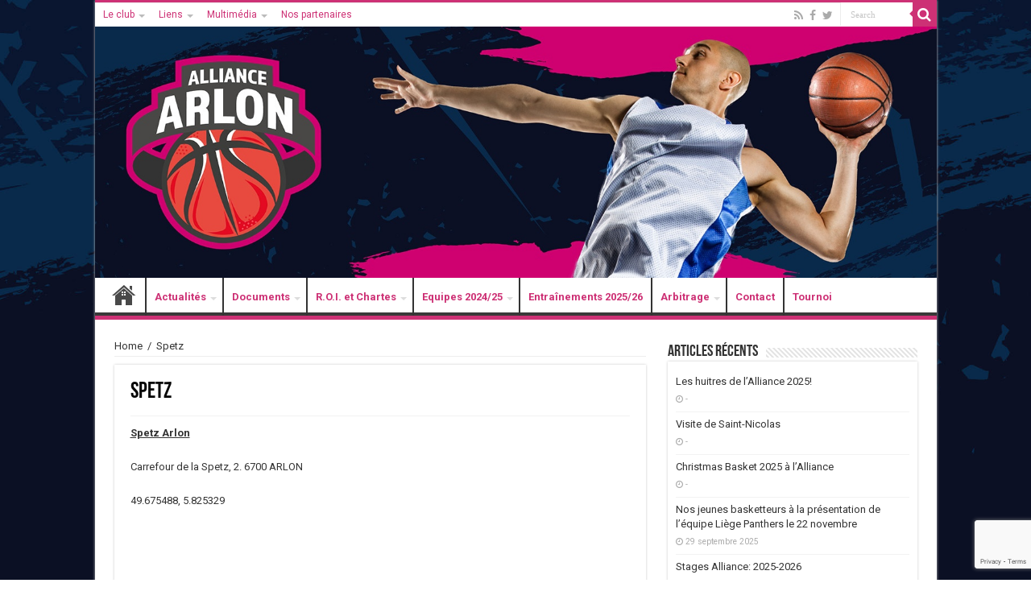

--- FILE ---
content_type: text/html; charset=UTF-8
request_url: https://basket-arlon.be/spetz/
body_size: 12906
content:
<!DOCTYPE html>
<html lang="fr-FR" prefix="og: http://ogp.me/ns#">
<head>
<meta charset="UTF-8" />
<link rel="profile" href="http://gmpg.org/xfn/11" />
<link rel="pingback" href="https://basket-arlon.be/xmlrpc.php" />
<title>Spetz - Royal Basket Alliance Arlon</title>

<!-- This site is optimized with the Yoast SEO plugin v13.3 - https://yoast.com/wordpress/plugins/seo/ -->
<meta name="robots" content="max-snippet:-1, max-image-preview:large, max-video-preview:-1"/>
<link rel="canonical" href="https://basket-arlon.be/spetz/" />
<script type='application/ld+json' class='yoast-schema-graph yoast-schema-graph--main'>{"@context":"https://schema.org","@graph":[{"@type":"WebSite","@id":"https://basket-arlon.be/#website","url":"https://basket-arlon.be/","name":"Royal Basket Alliance Arlon","inLanguage":"fr-FR","description":"Royal Basket Alliance Arlon","potentialAction":[{"@type":"SearchAction","target":"https://basket-arlon.be/?s={search_term_string}","query-input":"required name=search_term_string"}]},{"@type":"WebPage","@id":"https://basket-arlon.be/spetz/#webpage","url":"https://basket-arlon.be/spetz/","name":"Spetz - Royal Basket Alliance Arlon","isPartOf":{"@id":"https://basket-arlon.be/#website"},"inLanguage":"fr-FR","datePublished":"2013-06-09T12:47:21+00:00","dateModified":"2013-06-09T12:47:21+00:00","potentialAction":[{"@type":"ReadAction","target":["https://basket-arlon.be/spetz/"]}]}]}</script>
<!-- / Yoast SEO plugin. -->

<link rel='dns-prefetch' href='//ajax.googleapis.com' />
<link rel='dns-prefetch' href='//www.google.com' />
<link rel='dns-prefetch' href='//fonts.googleapis.com' />
<link rel='dns-prefetch' href='//s.w.org' />
<link rel="alternate" type="application/rss+xml" title="Royal Basket Alliance Arlon &raquo; Flux" href="https://basket-arlon.be/feed/" />
<link rel="alternate" type="application/rss+xml" title="Royal Basket Alliance Arlon &raquo; Flux des commentaires" href="https://basket-arlon.be/comments/feed/" />
<link rel="alternate" type="application/rss+xml" title="Royal Basket Alliance Arlon &raquo; Spetz Flux des commentaires" href="https://basket-arlon.be/spetz/feed/" />
		<!-- This site uses the Google Analytics by MonsterInsights plugin v8.6.0 - Using Analytics tracking - https://www.monsterinsights.com/ -->
							<script src="//www.googletagmanager.com/gtag/js?id=UA-42106558-2"  data-cfasync="false" data-wpfc-render="false" type="text/javascript" async></script>
			<script data-cfasync="false" data-wpfc-render="false" type="text/javascript">
				var mi_version = '8.6.0';
				var mi_track_user = true;
				var mi_no_track_reason = '';
				
								var disableStrs = [
															'ga-disable-UA-42106558-2',
									];

				/* Function to detect opted out users */
				function __gtagTrackerIsOptedOut() {
					for ( var index = 0; index < disableStrs.length; index++ ) {
						if ( document.cookie.indexOf( disableStrs[ index ] + '=true' ) > -1 ) {
							return true;
						}
					}

					return false;
				}

				/* Disable tracking if the opt-out cookie exists. */
				if ( __gtagTrackerIsOptedOut() ) {
					for ( var index = 0; index < disableStrs.length; index++ ) {
						window[ disableStrs[ index ] ] = true;
					}
				}

				/* Opt-out function */
				function __gtagTrackerOptout() {
					for ( var index = 0; index < disableStrs.length; index++ ) {
						document.cookie = disableStrs[ index ] + '=true; expires=Thu, 31 Dec 2099 23:59:59 UTC; path=/';
						window[ disableStrs[ index ] ] = true;
					}
				}

				if ( 'undefined' === typeof gaOptout ) {
					function gaOptout() {
						__gtagTrackerOptout();
					}
				}
								window.dataLayer = window.dataLayer || [];

				window.MonsterInsightsDualTracker = {
					helpers: {},
					trackers: {},
				};
				if ( mi_track_user ) {
					function __gtagDataLayer() {
						dataLayer.push( arguments );
					}

					function __gtagTracker( type, name, parameters ) {
						if (!parameters) {
							parameters = {};
						}

						if (parameters.send_to) {
							__gtagDataLayer.apply( null, arguments );
							return;
						}

						if ( type === 'event' ) {
							
															parameters.send_to = monsterinsights_frontend.ua;
								__gtagDataLayer( type, name, parameters );
													} else {
							__gtagDataLayer.apply( null, arguments );
						}
					}
					__gtagTracker( 'js', new Date() );
					__gtagTracker( 'set', {
						'developer_id.dZGIzZG' : true,
											} );
															__gtagTracker( 'config', 'UA-42106558-2', {"forceSSL":"true"} );
										window.gtag = __gtagTracker;											(function () {
							/* https://developers.google.com/analytics/devguides/collection/analyticsjs/ */
							/* ga and __gaTracker compatibility shim. */
							var noopfn = function () {
								return null;
							};
							var newtracker = function () {
								return new Tracker();
							};
							var Tracker = function () {
								return null;
							};
							var p = Tracker.prototype;
							p.get = noopfn;
							p.set = noopfn;
							p.send = function (){
								var args = Array.prototype.slice.call(arguments);
								args.unshift( 'send' );
								__gaTracker.apply(null, args);
							};
							var __gaTracker = function () {
								var len = arguments.length;
								if ( len === 0 ) {
									return;
								}
								var f = arguments[len - 1];
								if ( typeof f !== 'object' || f === null || typeof f.hitCallback !== 'function' ) {
									if ( 'send' === arguments[0] ) {
										var hitConverted, hitObject = false, action;
										if ( 'event' === arguments[1] ) {
											if ( 'undefined' !== typeof arguments[3] ) {
												hitObject = {
													'eventAction': arguments[3],
													'eventCategory': arguments[2],
													'eventLabel': arguments[4],
													'value': arguments[5] ? arguments[5] : 1,
												}
											}
										}
										if ( 'pageview' === arguments[1] ) {
											if ( 'undefined' !== typeof arguments[2] ) {
												hitObject = {
													'eventAction': 'page_view',
													'page_path' : arguments[2],
												}
											}
										}
										if ( typeof arguments[2] === 'object' ) {
											hitObject = arguments[2];
										}
										if ( typeof arguments[5] === 'object' ) {
											Object.assign( hitObject, arguments[5] );
										}
										if ( 'undefined' !== typeof arguments[1].hitType ) {
											hitObject = arguments[1];
											if ( 'pageview' === hitObject.hitType ) {
												hitObject.eventAction = 'page_view';
											}
										}
										if ( hitObject ) {
											action = 'timing' === arguments[1].hitType ? 'timing_complete' : hitObject.eventAction;
											hitConverted = mapArgs( hitObject );
											__gtagTracker( 'event', action, hitConverted );
										}
									}
									return;
								}

								function mapArgs( args ) {
									var arg, hit = {};
									var gaMap = {
										'eventCategory': 'event_category',
										'eventAction': 'event_action',
										'eventLabel': 'event_label',
										'eventValue': 'event_value',
										'nonInteraction': 'non_interaction',
										'timingCategory': 'event_category',
										'timingVar': 'name',
										'timingValue': 'value',
										'timingLabel': 'event_label',
										'page' : 'page_path',
										'location' : 'page_location',
										'title' : 'page_title',
									};
									for ( arg in args ) {
																				if ( ! ( ! args.hasOwnProperty(arg) || ! gaMap.hasOwnProperty(arg) ) ) {
											hit[gaMap[arg]] = args[arg];
										} else {
											hit[arg] = args[arg];
										}
									}
									return hit;
								}

								try {
									f.hitCallback();
								} catch ( ex ) {
								}
							};
							__gaTracker.create = newtracker;
							__gaTracker.getByName = newtracker;
							__gaTracker.getAll = function () {
								return [];
							};
							__gaTracker.remove = noopfn;
							__gaTracker.loaded = true;
							window['__gaTracker'] = __gaTracker;
						})();
									} else {
										console.log( "" );
					( function () {
							function __gtagTracker() {
								return null;
							}
							window['__gtagTracker'] = __gtagTracker;
							window['gtag'] = __gtagTracker;
					} )();
									}
			</script>
				<!-- / Google Analytics by MonsterInsights -->
				<script type="text/javascript">
			window._wpemojiSettings = {"baseUrl":"https:\/\/s.w.org\/images\/core\/emoji\/12.0.0-1\/72x72\/","ext":".png","svgUrl":"https:\/\/s.w.org\/images\/core\/emoji\/12.0.0-1\/svg\/","svgExt":".svg","source":{"concatemoji":"https:\/\/basket-arlon.be\/wp-includes\/js\/wp-emoji-release.min.js"}};
			!function(e,a,t){var n,r,o,i=a.createElement("canvas"),p=i.getContext&&i.getContext("2d");function s(e,t){var a=String.fromCharCode;p.clearRect(0,0,i.width,i.height),p.fillText(a.apply(this,e),0,0);e=i.toDataURL();return p.clearRect(0,0,i.width,i.height),p.fillText(a.apply(this,t),0,0),e===i.toDataURL()}function c(e){var t=a.createElement("script");t.src=e,t.defer=t.type="text/javascript",a.getElementsByTagName("head")[0].appendChild(t)}for(o=Array("flag","emoji"),t.supports={everything:!0,everythingExceptFlag:!0},r=0;r<o.length;r++)t.supports[o[r]]=function(e){if(!p||!p.fillText)return!1;switch(p.textBaseline="top",p.font="600 32px Arial",e){case"flag":return s([55356,56826,55356,56819],[55356,56826,8203,55356,56819])?!1:!s([55356,57332,56128,56423,56128,56418,56128,56421,56128,56430,56128,56423,56128,56447],[55356,57332,8203,56128,56423,8203,56128,56418,8203,56128,56421,8203,56128,56430,8203,56128,56423,8203,56128,56447]);case"emoji":return!s([55357,56424,55356,57342,8205,55358,56605,8205,55357,56424,55356,57340],[55357,56424,55356,57342,8203,55358,56605,8203,55357,56424,55356,57340])}return!1}(o[r]),t.supports.everything=t.supports.everything&&t.supports[o[r]],"flag"!==o[r]&&(t.supports.everythingExceptFlag=t.supports.everythingExceptFlag&&t.supports[o[r]]);t.supports.everythingExceptFlag=t.supports.everythingExceptFlag&&!t.supports.flag,t.DOMReady=!1,t.readyCallback=function(){t.DOMReady=!0},t.supports.everything||(n=function(){t.readyCallback()},a.addEventListener?(a.addEventListener("DOMContentLoaded",n,!1),e.addEventListener("load",n,!1)):(e.attachEvent("onload",n),a.attachEvent("onreadystatechange",function(){"complete"===a.readyState&&t.readyCallback()})),(n=t.source||{}).concatemoji?c(n.concatemoji):n.wpemoji&&n.twemoji&&(c(n.twemoji),c(n.wpemoji)))}(window,document,window._wpemojiSettings);
		</script>
		<style type="text/css">
img.wp-smiley,
img.emoji {
	display: inline !important;
	border: none !important;
	box-shadow: none !important;
	height: 1em !important;
	width: 1em !important;
	margin: 0 .07em !important;
	vertical-align: -0.1em !important;
	background: none !important;
	padding: 0 !important;
}
</style>
	<link rel='stylesheet' id='wp-block-library-css'  href='https://basket-arlon.be/wp-includes/css/dist/block-library/style.min.css' type='text/css' media='all' />
<link rel='stylesheet' id='contact-form-7-css'  href='https://basket-arlon.be/wp-content/plugins/contact-form-7/includes/css/styles.css' type='text/css' media='all' />
<link rel='stylesheet' id='jquery-ui-theme-css'  href='https://ajax.googleapis.com/ajax/libs/jqueryui/1.11.4/themes/smoothness/jquery-ui.min.css' type='text/css' media='all' />
<link rel='stylesheet' id='jquery-ui-timepicker-css'  href='https://basket-arlon.be/wp-content/plugins/contact-form-7-datepicker/js/jquery-ui-timepicker/jquery-ui-timepicker-addon.min.css' type='text/css' media='all' />
<link rel='stylesheet' id='tie-style-css'  href='https://basket-arlon.be/wp-content/themes/sahifa/style.css' type='text/css' media='all' />
<link rel='stylesheet' id='tie-ilightbox-skin-css'  href='https://basket-arlon.be/wp-content/themes/sahifa/css/ilightbox/light-skin/skin.css' type='text/css' media='all' />
<link rel='stylesheet' id='Roboto-css'  href='https://fonts.googleapis.com/css?family=Roboto%3A100%2C100italic%2C300%2C300italic%2Cregular%2Citalic%2C500%2C500italic%2C700%2C700italic%2C900%2C900italic' type='text/css' media='all' />
<link rel='stylesheet' id='Droid+Sans-css'  href='https://fonts.googleapis.com/css?family=Droid+Sans%3Aregular%2C700' type='text/css' media='all' />
<link rel='stylesheet' id='fancybox-css'  href='https://basket-arlon.be/wp-content/plugins/easy-fancybox/css/jquery.fancybox.min.css' type='text/css' media='screen' />
<script type='text/javascript' src='https://basket-arlon.be/wp-content/plugins/google-analytics-for-wordpress/assets/js/frontend-gtag.min.js'></script>
<script data-cfasync="false" data-wpfc-render="false" type="text/javascript" id='monsterinsights-frontend-script-js-extra'>/* <![CDATA[ */
var monsterinsights_frontend = {"js_events_tracking":"true","download_extensions":"doc,pdf,ppt,zip,xls,docx,pptx,xlsx","inbound_paths":"[]","home_url":"https:\/\/basket-arlon.be","hash_tracking":"false","ua":"UA-42106558-2","v4_id":""};/* ]]> */
</script>
<script type='text/javascript' src='https://basket-arlon.be/wp-includes/js/jquery/jquery.js'></script>
<script type='text/javascript' src='https://basket-arlon.be/wp-includes/js/jquery/jquery-migrate.min.js'></script>
<link rel='https://api.w.org/' href='https://basket-arlon.be/wp-json/' />
<link rel="EditURI" type="application/rsd+xml" title="RSD" href="https://basket-arlon.be/xmlrpc.php?rsd" />
<link rel="wlwmanifest" type="application/wlwmanifest+xml" href="https://basket-arlon.be/wp-includes/wlwmanifest.xml" /> 
<meta name="generator" content="WordPress 5.2.11" />
<link rel='shortlink' href='https://basket-arlon.be/?p=775' />
<link rel="alternate" type="application/json+oembed" href="https://basket-arlon.be/wp-json/oembed/1.0/embed?url=https%3A%2F%2Fbasket-arlon.be%2Fspetz%2F" />
<link rel="alternate" type="text/xml+oembed" href="https://basket-arlon.be/wp-json/oembed/1.0/embed?url=https%3A%2F%2Fbasket-arlon.be%2Fspetz%2F&#038;format=xml" />
<!-- <meta name="NextGEN" version="3.3.17" /> -->
<link rel="shortcut icon" href="/wp-content/uploads/2022/08/favicon.png" title="Favicon" />	
<!--[if IE]>
<script type="text/javascript">jQuery(document).ready(function (){ jQuery(".menu-item").has("ul").children("a").attr("aria-haspopup", "true");});</script>
<![endif]-->	
<!--[if lt IE 9]>
<script src="https://basket-arlon.be/wp-content/themes/sahifa/js/html5.js"></script>
<script src="https://basket-arlon.be/wp-content/themes/sahifa/js/selectivizr-min.js"></script>
<![endif]-->
<!--[if IE 9]>
<link rel="stylesheet" type="text/css" media="all" href="https://basket-arlon.be/wp-content/themes/sahifa/css/ie9.css" />
<![endif]-->
<!--[if IE 8]>
<link rel="stylesheet" type="text/css" media="all" href="https://basket-arlon.be/wp-content/themes/sahifa/css/ie8.css" />
<![endif]-->
<!--[if IE 7]>
<link rel="stylesheet" type="text/css" media="all" href="https://basket-arlon.be/wp-content/themes/sahifa/css/ie7.css" />
<![endif]-->


<meta name="viewport" content="width=device-width, initial-scale=1.0" />



<style type="text/css" media="screen"> 

body{
	font-family: 'Roboto';
}

#main-nav, #main-nav ul li a{
	color :#030003;
	font-weight: bold;
	font-style: normal;
}

.post-title{
	color :#070707;
	font-weight: bold;
}

#featured-posts .featured-title h2 a{
	color :#070707;
	font-weight: bold;
}

.ei-title h2, .slider-caption h2 a, .content .slider-caption h2 a, .slider-caption h2, .content .slider-caption h2, .content .ei-title h2{
	color :#070707;
	font-weight: bold;
}

::-webkit-scrollbar {
	width: 8px;
	height:8px;
}


::-moz-selection { background: #cd3175;}
::selection { background: #cd3175; }
#main-nav,
.cat-box-content,
#sidebar .widget-container,
.post-listing,
#commentform {
	border-bottom-color: #cd3175;
}
	
.search-block .search-button,
#topcontrol,
#main-nav ul li.current-menu-item a,
#main-nav ul li.current-menu-item a:hover,
#main-nav ul li.current_page_parent a,
#main-nav ul li.current_page_parent a:hover,
#main-nav ul li.current-menu-parent a,
#main-nav ul li.current-menu-parent a:hover,
#main-nav ul li.current-page-ancestor a,
#main-nav ul li.current-page-ancestor a:hover,
.pagination span.current,
.share-post span.share-text,
.flex-control-paging li a.flex-active,
.ei-slider-thumbs li.ei-slider-element,
.review-percentage .review-item span span,
.review-final-score,
.button,
a.button,
a.more-link,
#main-content input[type="submit"],
.form-submit #submit,
#login-form .login-button,
.widget-feedburner .feedburner-subscribe,
input[type="submit"],
#buddypress button,
#buddypress a.button,
#buddypress input[type=submit],
#buddypress input[type=reset],
#buddypress ul.button-nav li a,
#buddypress div.generic-button a,
#buddypress .comment-reply-link,
#buddypress div.item-list-tabs ul li a span,
#buddypress div.item-list-tabs ul li.selected a,
#buddypress div.item-list-tabs ul li.current a,
#buddypress #members-directory-form div.item-list-tabs ul li.selected span,
#members-list-options a.selected,
#groups-list-options a.selected,
body.dark-skin #buddypress div.item-list-tabs ul li a span,
body.dark-skin #buddypress div.item-list-tabs ul li.selected a,
body.dark-skin #buddypress div.item-list-tabs ul li.current a,
body.dark-skin #members-list-options a.selected,
body.dark-skin #groups-list-options a.selected,
.search-block-large .search-button,
#featured-posts .flex-next:hover,
#featured-posts .flex-prev:hover,
a.tie-cart span.shooping-count,
.woocommerce span.onsale,
.woocommerce-page span.onsale ,
.woocommerce .widget_price_filter .ui-slider .ui-slider-handle,
.woocommerce-page .widget_price_filter .ui-slider .ui-slider-handle,
#check-also-close,
a.post-slideshow-next,
a.post-slideshow-prev,
.widget_price_filter .ui-slider .ui-slider-handle,
.quantity .minus:hover,
.quantity .plus:hover,
.mejs-container .mejs-controls .mejs-time-rail .mejs-time-current,
#reading-position-indicator  {
	background-color:#cd3175;
}

::-webkit-scrollbar-thumb{
	background-color:#cd3175 !important;
}
	
#theme-footer,
#theme-header,
.top-nav ul li.current-menu-item:before,
#main-nav .menu-sub-content ,
#main-nav ul ul,
#check-also-box { 
	border-top-color: #cd3175;
}
	
.search-block:after {
	border-right-color:#cd3175;
}

body.rtl .search-block:after {
	border-left-color:#cd3175;
}

#main-nav ul > li.menu-item-has-children:hover > a:after,
#main-nav ul > li.mega-menu:hover > a:after {
	border-color:transparent transparent #cd3175;
}
	
.widget.timeline-posts li a:hover,
.widget.timeline-posts li a:hover span.tie-date {
	color: #cd3175;
}

.widget.timeline-posts li a:hover span.tie-date:before {
	background: #cd3175;
	border-color: #cd3175;
}

#order_review,
#order_review_heading {
	border-color: #cd3175;
}

	
.background-cover{ 
	background-color: !important;
	background-image : url('/wp-content/uploads/2022/08/background-image.jpg') !important;
	filter: progid:DXImageTransform.Microsoft.AlphaImageLoader(src='/wp-content/uploads/2022/08/background-image.jpg',sizingMethod='scale') !important;
	-ms-filter: "progid:DXImageTransform.Microsoft.AlphaImageLoader(src='/wp-content/uploads/2022/08/background-image.jpg',sizingMethod='scale')" !important;
}
	
a {
	color: #333333;
	text-decoration: none;
}
		
a:hover {
	color: #cd3175;
	text-decoration: none;
}
		
body.single .post .entry a, body.page .post .entry a {
	color: #cd3175;
	text-decoration: underline;
}
		
body.single .post .entry a:hover, body.page .post .entry a:hover {
	text-decoration: overline;
}
		
#main-nav ul li a:hover, #main-nav ul li:hover > a, #main-nav ul :hover > a , #main-nav  ul ul li:hover > a, #main-nav  ul ul :hover > a {
	color: #cd3175;
}
		
#main-nav ul li a, #main-nav ul ul a, #main-nav ul.sub-menu a, #main-nav ul li.current_page_parent ul a, #main-nav ul li.current-menu-item ul a, #main-nav ul li.current-menu-parent ul a, #main-nav ul li.current-page-ancestor ul a {
	color: #cd3175;
}
		
#main-nav ul li.current-menu-item a, #main-nav ul li.current_page_parent a {
	color: #ffffff;
}
		
.top-nav ul li a , .top-nav ul ul a {
	color: #cd3175;
}
		
.top-nav, .top-nav ul ul {
	background-color:#ffffff !important; 
				}


#theme-header {
	background-color:#ffffff !important; 
				}

#main-nav {
	background: #ffffff;	
		
}

#main-nav ul ul, #main-nav ul li.mega-menu .mega-menu-block { background-color:#333333 !important;}

#main-nav ul li {
	border-color: #333333;
}

#main-nav ul ul li, #main-nav ul ul li:first-child {
	border-top-color: #333333;
}

#main-nav ul li .mega-menu-block ul.sub-menu {
	border-bottom-color: #333333;
}

#main-nav ul li a {
	border-left-color: #333333;
}

#main-nav ul ul li, #main-nav ul ul li:first-child {
	border-bottom-color: #333333;
}

.breaking-news span.breaking-news-title {background: #cd3175;}

</style> 

		<script type="text/javascript">
			/* <![CDATA[ */
				var sf_position = '0';
				var sf_templates = "<a href=\"{search_url_escaped}\">View All Results<\/a>";
				var sf_input = '.search-live';
				jQuery(document).ready(function(){
					jQuery(sf_input).ajaxyLiveSearch({"expand":false,"searchUrl":"https:\/\/basket-arlon.be\/?s=%s","text":"Search","delay":500,"iwidth":180,"width":315,"ajaxUrl":"https:\/\/basket-arlon.be\/wp-admin\/admin-ajax.php","rtl":0});
					jQuery(".live-search_ajaxy-selective-input").keyup(function() {
						var width = jQuery(this).val().length * 8;
						if(width < 50) {
							width = 50;
						}
						jQuery(this).width(width);
					});
					jQuery(".live-search_ajaxy-selective-search").click(function() {
						jQuery(this).find(".live-search_ajaxy-selective-input").focus();
					});
					jQuery(".live-search_ajaxy-selective-close").click(function() {
						jQuery(this).parent().remove();
					});
				});
			/* ]]> */
		</script>
		<noscript><style id="rocket-lazyload-nojs-css">.rll-youtube-player, [data-lazy-src]{display:none !important;}</style></noscript></head>
<body id="top" class="page-template-default page page-id-775">

<div class="wrapper-outer">

	<div class="background-cover"></div>

	<aside id="slide-out">
	
			<div class="search-mobile">
			<form method="get" id="searchform-mobile" action="https://basket-arlon.be/">
				<button class="search-button" type="submit" value="Search"><i class="fa fa-search"></i></button>	
				<input type="text" id="s-mobile" name="s" title="Search" value="Search" onfocus="if (this.value == 'Search') {this.value = '';}" onblur="if (this.value == '') {this.value = 'Search';}"  />
			</form>
		</div><!-- .search-mobile /-->
		
			<div class="social-icons">
		<a class="ttip-none" title="Rss" href="https://basket-arlon.be/feed/" target="_blank"><i class="fa fa-rss"></i></a><a class="ttip-none" title="Facebook" href="https://www.facebook.com/alliancearlon" target="_blank"><i class="fa fa-facebook"></i></a><a class="ttip-none" title="Twitter" href="https://twitter.com/BasketArlon" target="_blank"><i class="fa fa-twitter"></i></a>		
			</div>

		
		<div id="mobile-menu" ></div>
	</aside><!-- #slide-out /-->

		<div id="wrapper" class="boxed-all">
		<div class="inner-wrapper">

		<header id="theme-header" class="theme-header full-logo">
						<div id="top-nav" class="top-nav">
				<div class="container">

								
				<div class="top-menu"><ul id="menu-menu-2" class="menu"><li id="menu-item-69140" class="menu-item menu-item-type-custom menu-item-object-custom current-menu-ancestor menu-item-has-children menu-item-69140"><a href="#">Le club</a>
<ul class="sub-menu">
	<li id="menu-item-69144" class="menu-item menu-item-type-post_type menu-item-object-page menu-item-has-children menu-item-69144"><a href="https://basket-arlon.be/historique/">Notre histoire</a>
	<ul class="sub-menu">
		<li id="menu-item-69145" class="menu-item menu-item-type-post_type menu-item-object-page menu-item-69145"><a href="https://basket-arlon.be/922-2/">Historique Bc Aspérule</a></li>
		<li id="menu-item-69146" class="menu-item menu-item-type-post_type menu-item-object-page menu-item-69146"><a href="https://basket-arlon.be/historique-pall-arlon/">Historique Pall-Arlon</a></li>
	</ul>
</li>
	<li id="menu-item-81735" class="menu-item menu-item-type-custom menu-item-object-custom menu-item-81735"><a href="https://basket-arlon.be/ca-comite">Le Conseill d&rsquo;Administration et le Comité</a></li>
	<li id="menu-item-69142" class="menu-item menu-item-type-post_type menu-item-object-page menu-item-69142"><a href="https://basket-arlon.be/palmares/">Palmarès</a></li>
	<li id="menu-item-81757" class="menu-item menu-item-type-custom menu-item-object-custom current-menu-ancestor current-menu-parent menu-item-has-children menu-item-81757"><a href="#">Nos salles</a>
	<ul class="sub-menu">
		<li id="menu-item-69150" class="menu-item menu-item-type-post_type menu-item-object-page current-menu-item page_item page-item-775 current_page_item menu-item-69150"><a href="https://basket-arlon.be/spetz/" aria-current="page">Spetz</a></li>
		<li id="menu-item-69147" class="menu-item menu-item-type-post_type menu-item-object-page menu-item-69147"><a href="https://basket-arlon.be/isi/">ITELA</a></li>
		<li id="menu-item-69143" class="menu-item menu-item-type-post_type menu-item-object-page menu-item-69143"><a href="https://basket-arlon.be/cardijn/">Cardijn</a></li>
		<li id="menu-item-81743" class="menu-item menu-item-type-post_type menu-item-object-page menu-item-81743"><a href="https://basket-arlon.be/hydrion/">Hydrion</a></li>
	</ul>
</li>
</ul>
</li>
<li id="menu-item-69153" class="menu-item menu-item-type-custom menu-item-object-custom menu-item-has-children menu-item-69153"><a href="#">Liens</a>
<ul class="sub-menu">
	<li id="menu-item-69154" class="menu-item menu-item-type-post_type menu-item-object-page menu-item-69154"><a href="https://basket-arlon.be/liens-externes/">Liens externes</a></li>
	<li id="menu-item-69155" class="menu-item menu-item-type-post_type menu-item-object-page menu-item-has-children menu-item-69155"><a href="https://basket-arlon.be/liens-internes/">Liens internes</a>
	<ul class="sub-menu">
		<li id="menu-item-69683" class="menu-item menu-item-type-custom menu-item-object-custom menu-item-69683"><a href="https://basket-arlon.be/demande-de-changement-de-match/">demande de changement de match</a></li>
		<li id="menu-item-69684" class="menu-item menu-item-type-custom menu-item-object-custom menu-item-69684"><a href="https://basket-arlon.be/encodage-entrainements/">Prestation des coachs</a></li>
	</ul>
</li>
</ul>
</li>
<li id="menu-item-69156" class="menu-item menu-item-type-custom menu-item-object-custom menu-item-has-children menu-item-69156"><a href="#">Multimédia</a>
<ul class="sub-menu">
	<li id="menu-item-69157" class="menu-item menu-item-type-taxonomy menu-item-object-category menu-item-69157"><a href="https://basket-arlon.be/category/multimedia/">Photos</a></li>
	<li id="menu-item-69158" class="menu-item menu-item-type-taxonomy menu-item-object-category menu-item-69158"><a href="https://basket-arlon.be/category/videos/">Vidéos</a></li>
</ul>
</li>
<li id="menu-item-81537" class="menu-item menu-item-type-post_type menu-item-object-page menu-item-81537"><a href="https://basket-arlon.be/nos-partenaires/">Nos partenaires</a></li>
</ul></div>
						<div class="search-block">
						<form method="get" id="searchform-header" action="https://basket-arlon.be/">
							<button class="search-button" type="submit" value="Search"><i class="fa fa-search"></i></button>	
							<input class="search-live" type="text" id="s-header" name="s" title="Search" value="Search" onfocus="if (this.value == 'Search') {this.value = '';}" onblur="if (this.value == '') {this.value = 'Search';}"  />
						</form>
					</div><!-- .search-block /-->
			<div class="social-icons">
		<a class="ttip-none" title="Rss" href="https://basket-arlon.be/feed/" target="_blank"><i class="fa fa-rss"></i></a><a class="ttip-none" title="Facebook" href="https://www.facebook.com/alliancearlon" target="_blank"><i class="fa fa-facebook"></i></a><a class="ttip-none" title="Twitter" href="https://twitter.com/BasketArlon" target="_blank"><i class="fa fa-twitter"></i></a>		
			</div>

		
	
				</div><!-- .container /-->
			</div><!-- .top-menu /-->
			
		<div class="header-content">
		
					<a id="slide-out-open" class="slide-out-open" href="#"><span></span></a>
				
			<div class="logo" style=" margin-top:15px; margin-bottom:15px;">
			<h2>								<a title="Royal Basket Alliance Arlon" href="https://basket-arlon.be/">
					<img src="https://basket-arlon.be/wp-content/uploads/2022/08/banner-logo-alliance-arlon.jpg" alt="Royal Basket Alliance Arlon"  /><strong>Royal Basket Alliance Arlon Royal Basket Alliance Arlon</strong>
				</a>
			</h2>			</div><!-- .logo /-->
						<div class="clear"></div>
			
		</div>	
													<nav id="main-nav" class="fixed-enabled">
				<div class="container">
				
				
					<div class="main-menu"><ul id="menu-principale" class="menu"><li id="menu-item-87200" class="menu-item menu-item-type-post_type menu-item-object-page menu-item-home menu-item-87200"><a href="https://basket-arlon.be/">Accueil</a></li>
<li id="menu-item-69162" class="menu-item menu-item-type-custom menu-item-object-custom menu-item-has-children menu-item-69162"><a href="#">Actualités</a>
<ul class="sub-menu menu-sub-content">
	<li id="menu-item-69163" class="menu-item menu-item-type-taxonomy menu-item-object-category menu-item-69163"><a href="https://basket-arlon.be/category/divers/">News</a></li>
</ul>
</li>
<li id="menu-item-81874" class="menu-item menu-item-type-post_type menu-item-object-page menu-item-has-children menu-item-81874"><a href="https://basket-arlon.be/document/">Documents</a>
<ul class="sub-menu menu-sub-content">
	<li id="menu-item-81888" class="menu-item menu-item-type-custom menu-item-object-custom menu-item-81888"><a href="https://basket-arlon.be/alliance/declaration-daccident/">Déclaration d&rsquo;accident</a></li>
	<li id="menu-item-81889" class="menu-item menu-item-type-custom menu-item-object-custom menu-item-81889"><a target="_blank" href="https://www.awbb.be/wp-content/uploads/2025/04/CM2526.pdf">Certificat médical</a></li>
	<li id="menu-item-81883" class="menu-item menu-item-type-post_type menu-item-object-page menu-item-81883"><a href="https://basket-arlon.be/remboursement-mutuelle/">Remboursement Mutuelle</a></li>
	<li id="menu-item-88551" class="menu-item menu-item-type-custom menu-item-object-custom menu-item-88551"><a href="https://www.basketlux.be/wp-content/uploads/2025/06/LUX-Feuilles-U08-U07.pdf">Feuille de match 3&#215;3 (U7 &#8211; U8)</a></li>
	<li id="menu-item-87678" class="menu-item menu-item-type-custom menu-item-object-custom menu-item-87678"><a href="http://www.awbb.be/wp-content/uploads/2020/10/U10-1.xlsx">Feuille de match 4&#215;4 (U9 &#8211; U10)</a></li>
	<li id="menu-item-87684" class="menu-item menu-item-type-custom menu-item-object-custom menu-item-87684"><a href="https://www.awbb.be/feuille-de-match-electronique/">Feuille électronique (lien AWBB)</a></li>
	<li id="menu-item-88228" class="menu-item menu-item-type-custom menu-item-object-custom menu-item-88228"><a href="http://www.awbb.be/wp-content/uploads/2020/10/U12-1.xlsx">Feuille de match 5&#215;5 (U12 si pas élec.)</a></li>
</ul>
</li>
<li id="menu-item-81875" class="menu-item menu-item-type-post_type menu-item-object-page menu-item-has-children menu-item-81875"><a href="https://basket-arlon.be/reglement-dordre-interieur/">R.O.I. et Chartes</a>
<ul class="sub-menu menu-sub-content">
	<li id="menu-item-88247" class="menu-item menu-item-type-custom menu-item-object-custom menu-item-88247"><a href="https://basket-arlon.be/wp-content/uploads/2024/09/ROI.pdf">Règlement d&rsquo;Ordre Intérieur</a></li>
	<li id="menu-item-88230" class="menu-item menu-item-type-custom menu-item-object-custom menu-item-has-children menu-item-88230"><a href="#">Chartes du Club</a>
	<ul class="sub-menu menu-sub-content">
		<li id="menu-item-88252" class="menu-item menu-item-type-custom menu-item-object-custom menu-item-88252"><a href="https://basket-arlon.be/wp-content/uploads/2024/09/Charte-Joueurses-_-parents_2425.pdf">Charte du joueur/joueuse et parent</a></li>
		<li id="menu-item-88253" class="menu-item menu-item-type-custom menu-item-object-custom menu-item-88253"><a href="https://basket-arlon.be/wp-content/uploads/2024/09/Charte-entraîneur_coach_2425.pdf">Charte du coach/entraineur</a></li>
	</ul>
</li>
	<li id="menu-item-88231" class="menu-item menu-item-type-custom menu-item-object-custom menu-item-has-children menu-item-88231"><a href="#">Codes de Conduite et Carnets Mini-Basket de l&rsquo;AWBB</a>
	<ul class="sub-menu menu-sub-content">
		<li id="menu-item-88232" class="menu-item menu-item-type-custom menu-item-object-custom menu-item-88232"><a href="http://www.awbb.be/wp-content/uploads/2013/12/code-joueur.pdf">Code de conduite du mini-basketteur</a></li>
		<li id="menu-item-88233" class="menu-item menu-item-type-custom menu-item-object-custom menu-item-88233"><a href="http://www.awbb.be/wp-content/uploads/2013/12/code-formateur.pdf">Code de conduite du formateur</a></li>
		<li id="menu-item-88234" class="menu-item menu-item-type-custom menu-item-object-custom menu-item-88234"><a href="http://www.awbb.be/wp-content/uploads/2013/12/code-parents.pdf">Code de conduite des parents</a></li>
		<li id="menu-item-88235" class="menu-item menu-item-type-custom menu-item-object-custom menu-item-88235"><a href="http://www.awbb.be/wp-content/uploads/2017/03/MINI-Basket-Carnet-du-joueur.pdf">Carnet du joueur</a></li>
		<li id="menu-item-88236" class="menu-item menu-item-type-custom menu-item-object-custom menu-item-88236"><a href="http://www.awbb.be/wp-content/uploads/2017/03/MINI-Basket-Carnet-du-formateur.pdf">Carnet du formateur</a></li>
	</ul>
</li>
</ul>
</li>
<li id="menu-item-87547" class="menu-item menu-item-type-custom menu-item-object-custom menu-item-has-children menu-item-87547"><a href="#">Equipes 2024/25</a>
<ul class="sub-menu menu-sub-content">
	<li id="menu-item-87549" class="menu-item menu-item-type-custom menu-item-object-custom menu-item-has-children menu-item-87549"><a href="#">Equipes Dames</a>
	<ul class="sub-menu menu-sub-content">
		<li id="menu-item-88199" class="menu-item menu-item-type-post_type menu-item-object-page menu-item-88199"><a href="https://basket-arlon.be/p1d-2024-2025/">P1D</a></li>
		<li id="menu-item-88200" class="menu-item menu-item-type-post_type menu-item-object-page menu-item-88200"><a href="https://basket-arlon.be/p2d-2024-2025/">P2D</a></li>
	</ul>
</li>
	<li id="menu-item-87550" class="menu-item menu-item-type-custom menu-item-object-custom menu-item-has-children menu-item-87550"><a href="#">Equipes Hommes</a>
	<ul class="sub-menu menu-sub-content">
		<li id="menu-item-88201" class="menu-item menu-item-type-post_type menu-item-object-page menu-item-88201"><a href="https://basket-arlon.be/p1m-2024-2025/">P1M</a></li>
		<li id="menu-item-88202" class="menu-item menu-item-type-post_type menu-item-object-page menu-item-88202"><a href="https://basket-arlon.be/p2m-2024-2025/">P2M</a></li>
		<li id="menu-item-88203" class="menu-item menu-item-type-post_type menu-item-object-page menu-item-88203"><a href="https://basket-arlon.be/p3m-2024-2025/">P3M</a></li>
	</ul>
</li>
	<li id="menu-item-87551" class="menu-item menu-item-type-custom menu-item-object-custom menu-item-has-children menu-item-87551"><a href="#">Grands Panneaux Filles</a>
	<ul class="sub-menu menu-sub-content">
		<li id="menu-item-88209" class="menu-item menu-item-type-post_type menu-item-object-page menu-item-88209"><a href="https://basket-arlon.be/u14f-reg-2024-2025/">U14F Reg.</a></li>
		<li id="menu-item-88208" class="menu-item menu-item-type-post_type menu-item-object-page menu-item-88208"><a href="https://basket-arlon.be/u14f-prov-2024-2025/">U14F Prov.</a></li>
		<li id="menu-item-88205" class="menu-item menu-item-type-post_type menu-item-object-page menu-item-88205"><a href="https://basket-arlon.be/u16f-2024-2025/">U16F</a></li>
	</ul>
</li>
	<li id="menu-item-87552" class="menu-item menu-item-type-custom menu-item-object-custom menu-item-has-children menu-item-87552"><a href="#">Grands Panneaux Garçons</a>
	<ul class="sub-menu menu-sub-content">
		<li id="menu-item-88212" class="menu-item menu-item-type-post_type menu-item-object-page menu-item-88212"><a href="https://basket-arlon.be/u14g-a-2024-2025/">U14G A</a></li>
		<li id="menu-item-88211" class="menu-item menu-item-type-post_type menu-item-object-page menu-item-88211"><a href="https://basket-arlon.be/u14g-b-2024-2025/">U14G B</a></li>
		<li id="menu-item-88210" class="menu-item menu-item-type-post_type menu-item-object-page menu-item-88210"><a href="https://basket-arlon.be/u14g-c-2024-2025/">U14G C</a></li>
		<li id="menu-item-88207" class="menu-item menu-item-type-post_type menu-item-object-page menu-item-88207"><a href="https://basket-arlon.be/u16g-reg-2024-2025/">U16G Reg.</a></li>
		<li id="menu-item-88206" class="menu-item menu-item-type-post_type menu-item-object-page menu-item-88206"><a href="https://basket-arlon.be/u16g-prov-2024-2025/">U16G Prov.</a></li>
		<li id="menu-item-88204" class="menu-item menu-item-type-post_type menu-item-object-page menu-item-88204"><a href="https://basket-arlon.be/u18g-2024-2025/">U18G</a></li>
	</ul>
</li>
	<li id="menu-item-87553" class="menu-item menu-item-type-custom menu-item-object-custom menu-item-has-children menu-item-87553"><a href="#">Petits Panneaux</a>
	<ul class="sub-menu menu-sub-content">
		<li id="menu-item-88220" class="menu-item menu-item-type-post_type menu-item-object-page menu-item-88220"><a href="https://basket-arlon.be/u6-2024-2025/">U6</a></li>
		<li id="menu-item-88219" class="menu-item menu-item-type-post_type menu-item-object-page menu-item-88219"><a href="https://basket-arlon.be/u7-a-b-2024-2025/">U7 A &#038; B</a></li>
		<li id="menu-item-88218" class="menu-item menu-item-type-post_type menu-item-object-page menu-item-88218"><a href="https://basket-arlon.be/u8-a-b-2024-2025/">U8 A &#038; B</a></li>
		<li id="menu-item-88217" class="menu-item menu-item-type-post_type menu-item-object-page menu-item-88217"><a href="https://basket-arlon.be/u9-a-b-2024-2025/">U9 A &#038; B</a></li>
		<li id="menu-item-88216" class="menu-item menu-item-type-post_type menu-item-object-page menu-item-88216"><a href="https://basket-arlon.be/u10-a-b-2024-2025/">U10 A &#038; B</a></li>
		<li id="menu-item-88215" class="menu-item menu-item-type-post_type menu-item-object-page menu-item-88215"><a href="https://basket-arlon.be/u12-a-2024-2025/">U12 A</a></li>
		<li id="menu-item-88214" class="menu-item menu-item-type-post_type menu-item-object-page menu-item-88214"><a href="https://basket-arlon.be/u12-b-2024-2025/">U12 B</a></li>
		<li id="menu-item-88213" class="menu-item menu-item-type-post_type menu-item-object-page menu-item-88213"><a href="https://basket-arlon.be/u12-c-2024-2025/">U12 C (Filles)</a></li>
	</ul>
</li>
</ul>
</li>
<li id="menu-item-88479" class="menu-item menu-item-type-post_type menu-item-object-page menu-item-88479"><a href="https://basket-arlon.be/https-basket-arlon-be-wp-content-uploads-2025-08-horaires-entrainements-site-2025-2026-v14-08-25-1-pdf/">Entraînements 2025/26</a></li>
<li id="menu-item-81878" class="menu-item menu-item-type-custom menu-item-object-custom menu-item-has-children menu-item-81878"><a href="#">Arbitrage</a>
<ul class="sub-menu menu-sub-content">
	<li id="menu-item-81872" class="menu-item menu-item-type-post_type menu-item-object-page menu-item-81872"><a href="https://basket-arlon.be/nos-arbitres/">Nos arbitres</a></li>
	<li id="menu-item-81879" class="menu-item menu-item-type-post_type menu-item-object-page menu-item-81879"><a href="https://basket-arlon.be/inscription-nouveaux-arbitres/">Inscription nouveaux arbitres</a></li>
</ul>
</li>
<li id="menu-item-81876" class="menu-item menu-item-type-post_type menu-item-object-page menu-item-81876"><a href="https://basket-arlon.be/contact/">Contact</a></li>
<li id="menu-item-87963" class="menu-item menu-item-type-post_type menu-item-object-page menu-item-87963"><a href="https://basket-arlon.be/tournoi-2024/">Tournoi</a></li>
</ul></div>					
					
				</div>
			</nav><!-- .main-nav /-->
					</header><!-- #header /-->
	
		
	
	
	<div id="main-content" class="container">
	

				
		
	<div class="content">

				
		<div xmlns:v="http://rdf.data-vocabulary.org/#"  id="crumbs"><span typeof="v:Breadcrumb"><a rel="v:url" property="v:title" class="crumbs-home" href="https://basket-arlon.be">Home</a></span> <span class="delimiter">/</span> <span class="current">Spetz</span></div>
			

		
				
		<article class="post-listing post post-775 page type-page status-publish hentry"  id="the-post">
		
						
			<div class="single-post-thumb">
					
		</div>
			
		
		
			
			<div class="post-inner">
			
							<h1 class="name post-title entry-title" itemprop="itemReviewed" itemscope itemtype="http://schema.org/Thing"><span itemprop="name">Spetz</span></h1>
				<p class="post-meta"></p>
				<div class="clear"></div>
						
				<div class="entry">
					
					<p><span style="text-decoration: underline;"><strong>Spetz Arlon</strong></span></p>
<p>Carrefour de la Spetz, 2. 6700 ARLON</p>
<p>49.675488, 5.825329</p>
<p><iframe src="http://maps.google.be/maps?f=q&amp;source=s_q&amp;hl=fr&amp;geocode=&amp;q=Spetz,+Arlon&amp;aq=0&amp;oq=spetz+&amp;sll=50.154465,4.624975&amp;sspn=2.460111,6.696167&amp;ie=UTF8&amp;hq=&amp;hnear=Spetz+Arlon,+Luxembourg,+R%C3%A9gion+wallonne&amp;t=m&amp;z=14&amp;ll=49.67461,5.82492&amp;output=embed" height="350" width="425" frameborder="0" marginwidth="0" marginheight="0" scrolling="no"></iframe><br />
<small><a style="color: #0000ff; text-align: left;" href="http://maps.google.be/maps?f=q&amp;source=embed&amp;hl=fr&amp;geocode=&amp;q=Spetz,+Arlon&amp;aq=0&amp;oq=spetz+&amp;sll=50.154465,4.624975&amp;sspn=2.460111,6.696167&amp;ie=UTF8&amp;hq=&amp;hnear=Spetz+Arlon,+Luxembourg,+R%C3%A9gion+wallonne&amp;t=m&amp;z=14&amp;ll=49.67461,5.82492">Agrandir le plan</a></small></p>
										
									</div><!-- .entry /-->	
				<span style="display:none" class="updated">2013-06-09</span>
								<div style="display:none" class="vcard author" itemprop="author" itemscope itemtype="http://schema.org/Person"><strong class="fn" itemprop="name"><a href="https://basket-arlon.be/author/admin/" title="Articles par Yan" rel="author">Yan</a></strong></div>
								
								<div class="clear"></div>
			</div><!-- .post-inner -->
		</article><!-- .post-listing -->
				
		<div class="e3lan e3lan-post">			
			<a href="https://www.pallcenter.lu/fr/" title="" target="_blank">
				<img src="/wp-content/uploads/2021/05/PAL_LOGO_CENTER_corporate.jpg" alt="" />
			</a>
				</div>		
				
<div id="comments">


<div class="clear"></div>
	<div id="respond" class="comment-respond">
		<h3 id="reply-title" class="comment-reply-title">Laisser un commentaire <small><a rel="nofollow" id="cancel-comment-reply-link" href="/spetz/#respond" style="display:none;">Annuler la réponse</a></small></h3><p class="must-log-in">Vous devez <a href="https://basket-arlon.be/wp-login.php?redirect_to=https%3A%2F%2Fbasket-arlon.be%2Fspetz%2F">être connecté</a> pour publier un commentaire.</p>	</div><!-- #respond -->
	

</div><!-- #comments -->
	</div><!-- .content -->
	
	


<aside id="sidebar">
	<div class="theiaStickySidebar">
<div id="posts-list-widget-2" class="widget posts-list"><div class="widget-top"><h4>Articles récents		</h4><div class="stripe-line"></div></div>
						<div class="widget-container">				<ul>
							<li >
						<h3><a href="https://basket-arlon.be/huitres-2025/">Les huitres de l&rsquo;Alliance 2025!</a></h3>
			 <span class="tie-date"><i class="fa fa-clock-o"></i>-</span>		</li>
				<li >
						<h3><a href="https://basket-arlon.be/saint-nicolas2025/">Visite de Saint-Nicolas</a></h3>
			 <span class="tie-date"><i class="fa fa-clock-o"></i>-</span>		</li>
				<li >
						<h3><a href="https://basket-arlon.be/chistmasbasket2025/">Christmas Basket 2025 à l&rsquo;Alliance</a></h3>
			 <span class="tie-date"><i class="fa fa-clock-o"></i>-</span>		</li>
				<li >
						<h3><a href="https://basket-arlon.be/panthers2025/">Nos jeunes basketteurs à la présentation de l&rsquo;équipe Liège Panthers le 22 novembre</a></h3>
			 <span class="tie-date"><i class="fa fa-clock-o"></i>29 septembre 2025</span>		</li>
				<li >
						<h3><a href="https://basket-arlon.be/stages-alliance-2025-2026/">Stages Alliance: 2025-2026</a></h3>
			 <span class="tie-date"><i class="fa fa-clock-o"></i>22 août 2025</span>		</li>
			
				</ul>
		<div class="clear"></div>
	</div></div><!-- .widget /-->	</div><!-- .theiaStickySidebar /-->
</aside><!-- #sidebar /-->	<div class="clear"></div>
	</div><!-- .container /-->
	<div class="e3lan e3lan-bottom">			
			<a href="http://mahonemo.be/" title="" target="_blank">
				<img src="/wp-content/uploads/2013/06/maho.jpg" alt="" />
			</a>
				</div>
	<footer id="theme-footer">
	<div id="footer-widget-area" class="footer-3c">

	
			<div id="footer-second" class="footer-widgets-box">
					</div><!-- #second .widget-area -->
	

	
		
	</div><!-- #footer-widget-area -->
	<div class="clear"></div>
</footer><!-- .Footer /-->
	<div class="clear"></div>
	<div class="footer-bottom">
		<div class="container">
			<div class="alignright">
				Powered by <a href="http://www.Basket-Arlon.be"> RBAA			</div>
					<div class="social-icons">
		<a class="ttip-none" title="Rss" href="https://basket-arlon.be/feed/" target="_blank"><i class="fa fa-rss"></i></a><a class="ttip-none" title="Facebook" href="https://www.facebook.com/alliancearlon" target="_blank"><i class="fa fa-facebook"></i></a><a class="ttip-none" title="Twitter" href="https://twitter.com/BasketArlon" target="_blank"><i class="fa fa-twitter"></i></a>		
			</div>


			<div class="alignleft">
				Royal Basket Alliance Arlon © Copyright 2025, All Rights Reserved			</div>
			<div class="clear"></div>
		</div><!-- .Container -->
	</div><!-- .Footer bottom -->

	</div><!-- .inner-Wrapper -->
	</div><!-- #Wrapper -->
	</div><!-- .Wrapper-outer -->
			<div id="topcontrol" class="fa fa-angle-up" title="Scroll To Top"></div>
		<div id="fb-root"></div>
	<!-- ngg_resource_manager_marker --><script type='text/javascript'>
/* <![CDATA[ */
var wpcf7 = {"apiSettings":{"root":"https:\/\/basket-arlon.be\/wp-json\/contact-form-7\/v1","namespace":"contact-form-7\/v1"},"cached":"1"};
/* ]]> */
</script>
<script type='text/javascript' src='https://basket-arlon.be/wp-content/plugins/contact-form-7/includes/js/scripts.js'></script>
<script type='text/javascript' src='https://basket-arlon.be/wp-includes/js/jquery/ui/core.min.js'></script>
<script type='text/javascript' src='https://basket-arlon.be/wp-includes/js/jquery/ui/datepicker.min.js'></script>
<script type='text/javascript'>
jQuery(document).ready(function(jQuery){jQuery.datepicker.setDefaults({"closeText":"Fermer","currentText":"Aujourd\u2019hui","monthNames":["janvier","f\u00e9vrier","mars","avril","mai","juin","juillet","ao\u00fbt","septembre","octobre","novembre","d\u00e9cembre"],"monthNamesShort":["Jan","F\u00e9v","Mar","Avr","Mai","Juin","Juil","Ao\u00fbt","Sep","Oct","Nov","D\u00e9c"],"nextText":"Suivant","prevText":"Pr\u00e9c\u00e9dent","dayNames":["dimanche","lundi","mardi","mercredi","jeudi","vendredi","samedi"],"dayNamesShort":["dim","lun","mar","mer","jeu","ven","sam"],"dayNamesMin":["D","L","M","M","J","V","S"],"dateFormat":"d MM yy","firstDay":1,"isRTL":false});});
</script>
<script type='text/javascript' src='https://ajax.googleapis.com/ajax/libs/jqueryui/1.11.4/i18n/datepicker-fr.min.js'></script>
<script type='text/javascript' src='https://basket-arlon.be/wp-content/plugins/contact-form-7-datepicker/js/jquery-ui-timepicker/jquery-ui-timepicker-addon.min.js'></script>
<script type='text/javascript' src='https://basket-arlon.be/wp-content/plugins/contact-form-7-datepicker/js/jquery-ui-timepicker/i18n/jquery-ui-timepicker-fr.js'></script>
<script type='text/javascript' src='https://basket-arlon.be/wp-includes/js/jquery/ui/widget.min.js'></script>
<script type='text/javascript' src='https://basket-arlon.be/wp-includes/js/jquery/ui/mouse.min.js'></script>
<script type='text/javascript' src='https://basket-arlon.be/wp-includes/js/jquery/ui/slider.min.js'></script>
<script type='text/javascript' src='https://basket-arlon.be/wp-includes/js/jquery/ui/button.min.js'></script>
<script type='text/javascript' src='https://basket-arlon.be/wp-content/plugins/contact-form-7-datepicker/js/jquery-ui-sliderAccess.js'></script>
<script type='text/javascript' src='https://www.google.com/recaptcha/api.js?render=6Ldz_2srAAAAAIp1kNewGakU_uNtA-nEzS6ka_BT'></script>
<script type='text/javascript'>
/* <![CDATA[ */
var tie = {"mobile_menu_active":"true","mobile_menu_top":"true","lightbox_all":"","lightbox_gallery":"true","woocommerce_lightbox":"","lightbox_skin":"light","lightbox_thumb":"vertical","lightbox_arrows":"","sticky_sidebar":"1","is_singular":"1","SmothScroll":"true","reading_indicator":"true","lang_no_results":"No Results","lang_results_found":"Results Found"};
/* ]]> */
</script>
<script type='text/javascript' src='https://basket-arlon.be/wp-content/themes/sahifa/js/tie-scripts.js'></script>
<script type='text/javascript' src='https://basket-arlon.be/wp-content/themes/sahifa/js/ilightbox.packed.js'></script>
<script type='text/javascript' src='https://basket-arlon.be/wp-content/plugins/easy-fancybox/js/jquery.fancybox.min.js'></script>
<script type='text/javascript'>
var fb_timeout, fb_opts={'overlayShow':true,'hideOnOverlayClick':true,'showCloseButton':true,'margin':20,'centerOnScroll':true,'enableEscapeButton':true,'autoScale':true };
if(typeof easy_fancybox_handler==='undefined'){
var easy_fancybox_handler=function(){
jQuery('.nofancybox,a.wp-block-file__button,a.pin-it-button,a[href*="pinterest.com/pin/create"],a[href*="facebook.com/share"],a[href*="twitter.com/share"]').addClass('nolightbox');
/* IMG */
var fb_IMG_select='a[href*=".jpg"]:not(.nolightbox,li.nolightbox>a),area[href*=".jpg"]:not(.nolightbox),a[href*=".jpeg"]:not(.nolightbox,li.nolightbox>a),area[href*=".jpeg"]:not(.nolightbox),a[href*=".png"]:not(.nolightbox,li.nolightbox>a),area[href*=".png"]:not(.nolightbox),a[href*=".webp"]:not(.nolightbox,li.nolightbox>a),area[href*=".webp"]:not(.nolightbox)';
jQuery(fb_IMG_select).addClass('fancybox image');
var fb_IMG_sections=jQuery('.gallery,.wp-block-gallery,.tiled-gallery,.wp-block-jetpack-tiled-gallery');
fb_IMG_sections.each(function(){jQuery(this).find(fb_IMG_select).attr('rel','gallery-'+fb_IMG_sections.index(this));});
jQuery('a.fancybox,area.fancybox,li.fancybox a').each(function(){jQuery(this).fancybox(jQuery.extend({},fb_opts,{'transitionIn':'elastic','easingIn':'easeOutBack','transitionOut':'elastic','easingOut':'easeInBack','opacity':false,'hideOnContentClick':false,'titleShow':true,'titlePosition':'over','titleFromAlt':true,'showNavArrows':true,'enableKeyboardNav':true,'cyclic':false}))});
/* iFrame */
jQuery('a.fancybox-iframe,area.fancybox-iframe,li.fancybox-iframe a').each(function(){jQuery(this).fancybox(jQuery.extend({},fb_opts,{'type':'iframe','width':'100%','height':'100%','titleShow':false,'titlePosition':'float','titleFromAlt':true,'allowfullscreen':false}))});};
jQuery('a.fancybox-close').on('click',function(e){e.preventDefault();jQuery.fancybox.close()});
};
var easy_fancybox_auto=function(){setTimeout(function(){jQuery('#fancybox-auto').trigger('click')},1000);};
jQuery(easy_fancybox_handler);jQuery(document).on('post-load',easy_fancybox_handler);
jQuery(easy_fancybox_auto);
</script>
<script type='text/javascript' src='https://basket-arlon.be/wp-content/plugins/easy-fancybox/js/jquery.easing.min.js'></script>
<script type='text/javascript' src='https://basket-arlon.be/wp-includes/js/comment-reply.min.js'></script>
<script type='text/javascript' src='https://basket-arlon.be/wp-includes/js/wp-embed.min.js'></script>
<script type='text/javascript' src='https://basket-arlon.be/wp-content/themes/sahifa/js/search.js'></script>
<div id="reading-position-indicator"></div><script type="text/javascript">
( function( sitekey, actions ) {

	document.addEventListener( 'DOMContentLoaded', function( event ) {
		var wpcf7recaptcha = {

			execute: function( action ) {
				grecaptcha.execute(
					sitekey,
					{ action: action }
				).then( function( token ) {
					var event = new CustomEvent( 'wpcf7grecaptchaexecuted', {
						detail: {
							action: action,
							token: token,
						},
					} );

					document.dispatchEvent( event );
				} );
			},

			executeOnHomepage: function() {
				wpcf7recaptcha.execute( actions[ 'homepage' ] );
			},

			executeOnContactform: function() {
				wpcf7recaptcha.execute( actions[ 'contactform' ] );
			},

		};

		grecaptcha.ready(
			wpcf7recaptcha.executeOnHomepage
		);

		document.addEventListener( 'change',
			wpcf7recaptcha.executeOnContactform, false
		);

		document.addEventListener( 'wpcf7submit',
			wpcf7recaptcha.executeOnHomepage, false
		);

	} );

	document.addEventListener( 'wpcf7grecaptchaexecuted', function( event ) {
		var fields = document.querySelectorAll(
			"form.wpcf7-form input[name='g-recaptcha-response']"
		);

		for ( var i = 0; i < fields.length; i++ ) {
			var field = fields[ i ];
			field.setAttribute( 'value', event.detail.token );
		}
	} );

} )(
	'6Ldz_2srAAAAAIp1kNewGakU_uNtA-nEzS6ka_BT',
	{"homepage":"homepage","contactform":"contactform"}
);
</script>
	</body>

	</html>

--- FILE ---
content_type: text/html; charset=utf-8
request_url: https://www.google.com/recaptcha/api2/anchor?ar=1&k=6Ldz_2srAAAAAIp1kNewGakU_uNtA-nEzS6ka_BT&co=aHR0cHM6Ly9iYXNrZXQtYXJsb24uYmU6NDQz&hl=en&v=TkacYOdEJbdB_JjX802TMer9&size=invisible&anchor-ms=20000&execute-ms=15000&cb=ry5jwhibuj20
body_size: 45853
content:
<!DOCTYPE HTML><html dir="ltr" lang="en"><head><meta http-equiv="Content-Type" content="text/html; charset=UTF-8">
<meta http-equiv="X-UA-Compatible" content="IE=edge">
<title>reCAPTCHA</title>
<style type="text/css">
/* cyrillic-ext */
@font-face {
  font-family: 'Roboto';
  font-style: normal;
  font-weight: 400;
  src: url(//fonts.gstatic.com/s/roboto/v18/KFOmCnqEu92Fr1Mu72xKKTU1Kvnz.woff2) format('woff2');
  unicode-range: U+0460-052F, U+1C80-1C8A, U+20B4, U+2DE0-2DFF, U+A640-A69F, U+FE2E-FE2F;
}
/* cyrillic */
@font-face {
  font-family: 'Roboto';
  font-style: normal;
  font-weight: 400;
  src: url(//fonts.gstatic.com/s/roboto/v18/KFOmCnqEu92Fr1Mu5mxKKTU1Kvnz.woff2) format('woff2');
  unicode-range: U+0301, U+0400-045F, U+0490-0491, U+04B0-04B1, U+2116;
}
/* greek-ext */
@font-face {
  font-family: 'Roboto';
  font-style: normal;
  font-weight: 400;
  src: url(//fonts.gstatic.com/s/roboto/v18/KFOmCnqEu92Fr1Mu7mxKKTU1Kvnz.woff2) format('woff2');
  unicode-range: U+1F00-1FFF;
}
/* greek */
@font-face {
  font-family: 'Roboto';
  font-style: normal;
  font-weight: 400;
  src: url(//fonts.gstatic.com/s/roboto/v18/KFOmCnqEu92Fr1Mu4WxKKTU1Kvnz.woff2) format('woff2');
  unicode-range: U+0370-0377, U+037A-037F, U+0384-038A, U+038C, U+038E-03A1, U+03A3-03FF;
}
/* vietnamese */
@font-face {
  font-family: 'Roboto';
  font-style: normal;
  font-weight: 400;
  src: url(//fonts.gstatic.com/s/roboto/v18/KFOmCnqEu92Fr1Mu7WxKKTU1Kvnz.woff2) format('woff2');
  unicode-range: U+0102-0103, U+0110-0111, U+0128-0129, U+0168-0169, U+01A0-01A1, U+01AF-01B0, U+0300-0301, U+0303-0304, U+0308-0309, U+0323, U+0329, U+1EA0-1EF9, U+20AB;
}
/* latin-ext */
@font-face {
  font-family: 'Roboto';
  font-style: normal;
  font-weight: 400;
  src: url(//fonts.gstatic.com/s/roboto/v18/KFOmCnqEu92Fr1Mu7GxKKTU1Kvnz.woff2) format('woff2');
  unicode-range: U+0100-02BA, U+02BD-02C5, U+02C7-02CC, U+02CE-02D7, U+02DD-02FF, U+0304, U+0308, U+0329, U+1D00-1DBF, U+1E00-1E9F, U+1EF2-1EFF, U+2020, U+20A0-20AB, U+20AD-20C0, U+2113, U+2C60-2C7F, U+A720-A7FF;
}
/* latin */
@font-face {
  font-family: 'Roboto';
  font-style: normal;
  font-weight: 400;
  src: url(//fonts.gstatic.com/s/roboto/v18/KFOmCnqEu92Fr1Mu4mxKKTU1Kg.woff2) format('woff2');
  unicode-range: U+0000-00FF, U+0131, U+0152-0153, U+02BB-02BC, U+02C6, U+02DA, U+02DC, U+0304, U+0308, U+0329, U+2000-206F, U+20AC, U+2122, U+2191, U+2193, U+2212, U+2215, U+FEFF, U+FFFD;
}
/* cyrillic-ext */
@font-face {
  font-family: 'Roboto';
  font-style: normal;
  font-weight: 500;
  src: url(//fonts.gstatic.com/s/roboto/v18/KFOlCnqEu92Fr1MmEU9fCRc4AMP6lbBP.woff2) format('woff2');
  unicode-range: U+0460-052F, U+1C80-1C8A, U+20B4, U+2DE0-2DFF, U+A640-A69F, U+FE2E-FE2F;
}
/* cyrillic */
@font-face {
  font-family: 'Roboto';
  font-style: normal;
  font-weight: 500;
  src: url(//fonts.gstatic.com/s/roboto/v18/KFOlCnqEu92Fr1MmEU9fABc4AMP6lbBP.woff2) format('woff2');
  unicode-range: U+0301, U+0400-045F, U+0490-0491, U+04B0-04B1, U+2116;
}
/* greek-ext */
@font-face {
  font-family: 'Roboto';
  font-style: normal;
  font-weight: 500;
  src: url(//fonts.gstatic.com/s/roboto/v18/KFOlCnqEu92Fr1MmEU9fCBc4AMP6lbBP.woff2) format('woff2');
  unicode-range: U+1F00-1FFF;
}
/* greek */
@font-face {
  font-family: 'Roboto';
  font-style: normal;
  font-weight: 500;
  src: url(//fonts.gstatic.com/s/roboto/v18/KFOlCnqEu92Fr1MmEU9fBxc4AMP6lbBP.woff2) format('woff2');
  unicode-range: U+0370-0377, U+037A-037F, U+0384-038A, U+038C, U+038E-03A1, U+03A3-03FF;
}
/* vietnamese */
@font-face {
  font-family: 'Roboto';
  font-style: normal;
  font-weight: 500;
  src: url(//fonts.gstatic.com/s/roboto/v18/KFOlCnqEu92Fr1MmEU9fCxc4AMP6lbBP.woff2) format('woff2');
  unicode-range: U+0102-0103, U+0110-0111, U+0128-0129, U+0168-0169, U+01A0-01A1, U+01AF-01B0, U+0300-0301, U+0303-0304, U+0308-0309, U+0323, U+0329, U+1EA0-1EF9, U+20AB;
}
/* latin-ext */
@font-face {
  font-family: 'Roboto';
  font-style: normal;
  font-weight: 500;
  src: url(//fonts.gstatic.com/s/roboto/v18/KFOlCnqEu92Fr1MmEU9fChc4AMP6lbBP.woff2) format('woff2');
  unicode-range: U+0100-02BA, U+02BD-02C5, U+02C7-02CC, U+02CE-02D7, U+02DD-02FF, U+0304, U+0308, U+0329, U+1D00-1DBF, U+1E00-1E9F, U+1EF2-1EFF, U+2020, U+20A0-20AB, U+20AD-20C0, U+2113, U+2C60-2C7F, U+A720-A7FF;
}
/* latin */
@font-face {
  font-family: 'Roboto';
  font-style: normal;
  font-weight: 500;
  src: url(//fonts.gstatic.com/s/roboto/v18/KFOlCnqEu92Fr1MmEU9fBBc4AMP6lQ.woff2) format('woff2');
  unicode-range: U+0000-00FF, U+0131, U+0152-0153, U+02BB-02BC, U+02C6, U+02DA, U+02DC, U+0304, U+0308, U+0329, U+2000-206F, U+20AC, U+2122, U+2191, U+2193, U+2212, U+2215, U+FEFF, U+FFFD;
}
/* cyrillic-ext */
@font-face {
  font-family: 'Roboto';
  font-style: normal;
  font-weight: 900;
  src: url(//fonts.gstatic.com/s/roboto/v18/KFOlCnqEu92Fr1MmYUtfCRc4AMP6lbBP.woff2) format('woff2');
  unicode-range: U+0460-052F, U+1C80-1C8A, U+20B4, U+2DE0-2DFF, U+A640-A69F, U+FE2E-FE2F;
}
/* cyrillic */
@font-face {
  font-family: 'Roboto';
  font-style: normal;
  font-weight: 900;
  src: url(//fonts.gstatic.com/s/roboto/v18/KFOlCnqEu92Fr1MmYUtfABc4AMP6lbBP.woff2) format('woff2');
  unicode-range: U+0301, U+0400-045F, U+0490-0491, U+04B0-04B1, U+2116;
}
/* greek-ext */
@font-face {
  font-family: 'Roboto';
  font-style: normal;
  font-weight: 900;
  src: url(//fonts.gstatic.com/s/roboto/v18/KFOlCnqEu92Fr1MmYUtfCBc4AMP6lbBP.woff2) format('woff2');
  unicode-range: U+1F00-1FFF;
}
/* greek */
@font-face {
  font-family: 'Roboto';
  font-style: normal;
  font-weight: 900;
  src: url(//fonts.gstatic.com/s/roboto/v18/KFOlCnqEu92Fr1MmYUtfBxc4AMP6lbBP.woff2) format('woff2');
  unicode-range: U+0370-0377, U+037A-037F, U+0384-038A, U+038C, U+038E-03A1, U+03A3-03FF;
}
/* vietnamese */
@font-face {
  font-family: 'Roboto';
  font-style: normal;
  font-weight: 900;
  src: url(//fonts.gstatic.com/s/roboto/v18/KFOlCnqEu92Fr1MmYUtfCxc4AMP6lbBP.woff2) format('woff2');
  unicode-range: U+0102-0103, U+0110-0111, U+0128-0129, U+0168-0169, U+01A0-01A1, U+01AF-01B0, U+0300-0301, U+0303-0304, U+0308-0309, U+0323, U+0329, U+1EA0-1EF9, U+20AB;
}
/* latin-ext */
@font-face {
  font-family: 'Roboto';
  font-style: normal;
  font-weight: 900;
  src: url(//fonts.gstatic.com/s/roboto/v18/KFOlCnqEu92Fr1MmYUtfChc4AMP6lbBP.woff2) format('woff2');
  unicode-range: U+0100-02BA, U+02BD-02C5, U+02C7-02CC, U+02CE-02D7, U+02DD-02FF, U+0304, U+0308, U+0329, U+1D00-1DBF, U+1E00-1E9F, U+1EF2-1EFF, U+2020, U+20A0-20AB, U+20AD-20C0, U+2113, U+2C60-2C7F, U+A720-A7FF;
}
/* latin */
@font-face {
  font-family: 'Roboto';
  font-style: normal;
  font-weight: 900;
  src: url(//fonts.gstatic.com/s/roboto/v18/KFOlCnqEu92Fr1MmYUtfBBc4AMP6lQ.woff2) format('woff2');
  unicode-range: U+0000-00FF, U+0131, U+0152-0153, U+02BB-02BC, U+02C6, U+02DA, U+02DC, U+0304, U+0308, U+0329, U+2000-206F, U+20AC, U+2122, U+2191, U+2193, U+2212, U+2215, U+FEFF, U+FFFD;
}

</style>
<link rel="stylesheet" type="text/css" href="https://www.gstatic.com/recaptcha/releases/TkacYOdEJbdB_JjX802TMer9/styles__ltr.css">
<script nonce="_ZUQ6RVtyosTyGQWA8LLIg" type="text/javascript">window['__recaptcha_api'] = 'https://www.google.com/recaptcha/api2/';</script>
<script type="text/javascript" src="https://www.gstatic.com/recaptcha/releases/TkacYOdEJbdB_JjX802TMer9/recaptcha__en.js" nonce="_ZUQ6RVtyosTyGQWA8LLIg">
      
    </script></head>
<body><div id="rc-anchor-alert" class="rc-anchor-alert"></div>
<input type="hidden" id="recaptcha-token" value="[base64]">
<script type="text/javascript" nonce="_ZUQ6RVtyosTyGQWA8LLIg">
      recaptcha.anchor.Main.init("[\x22ainput\x22,[\x22bgdata\x22,\x22\x22,\[base64]/MjU1OmY/[base64]/[base64]/[base64]/[base64]/bmV3IGdbUF0oelswXSk6ST09Mj9uZXcgZ1tQXSh6WzBdLHpbMV0pOkk9PTM/bmV3IGdbUF0oelswXSx6WzFdLHpbMl0pOkk9PTQ/[base64]/[base64]/[base64]/[base64]/[base64]/[base64]/[base64]\\u003d\x22,\[base64]\\u003d\x22,\x22w5DDgCoFRkAtwo/DtcOMA8OKImNADMOVwqzDgsKEw7F4w4zDp8KeKTPDkHhoYyMoQMOQw6ZKwrjDvlTDpsKiF8ORW8OpWFhzwoZZeQdCQHFqwo01w7LDt8KaO8KKwoLDnl/ChsOnKsOOw5tow58dw4AQSFx+QRXDoDlkRsK0wr9oQizDhMOVfF9Iw4N/UcOGL8OAdyMEw70hIsO6w6LChsKSShHCk8OPL1gjw4Eidz1Qb8KawrLCtnlXLMOcw4rCmMKFwqvDnyHClcOrw67DoMONc8OcwpvDrsOJB8KAwqvDocOBw7QCScOTwqIJw4rCrghYwr49w4UMwoAHbBXCvQ5Fw68eVMORdsOPRcKhw7ZqNMKSQMKlw7/Ct8OZS8K7w5HCqR4RSjnCplHDrwbCgMKlwo9KwrcUwo8/HcK9wrxSw5ZBE1LChcOxwpfCu8OuwqDDhcObwqXDiGrCn8Klw4Fow7I6w43DllLCowfCnjgAVcOSw5Rnw5XDvgjDrVTCnyMlCVLDjkrDlmoXw50PS17CuMOLw5vDrMOxwotXHMOuI8OAP8OTZMKHwpU2w5QzEcObw4svwp/Dvl84PsONV8OMB8KlNyfCsMK8ER/Cq8KnwqTCv0TCqkgEQ8OgwrbCmzwSVgJvwqjCv8OSwp4ow6wcwq3CkAI2w4/Dg8O9wqgSFHzDssKwLXZJDXDDrsKlw5Ucw513CcKEa1zCnEIbZ8K7w7LDq2NlMGEgw7bCmh9SwpUiwo7CpXbDlFZfJ8KObEjCnMKlwpEbfi/DmAPCsT57wr/Do8KaUMOJw553w5fCvsK2F0UUB8ODw5fCnsK5YcOwaSbDmXQrccKOw73CgCJPw7gswqcOZE3Dk8OWUAPDvFBbZ8ONw4w7aFTCu3fDlsKnw5fDqinCrsKiw7dYwrzDiDNvGHwnK0pgw6Mtw7fCii/ClRrDuW5Mw69sJ1YUNT3Di8OqOMOIw4oWAQt+eRvDvsKaXU9CelEiX8OHSMKGChZkVwPCksObXcKaIl91bTBIUA4awq3DmxNvE8K/[base64]/DmUxCb8O5wppMHDjDuWRnw7DDhsOVwpkkwqBUwqDDh8OEwr5EOFvCqBJtwoB0w5DCiMO/aMK5w57DiMKoBzBxw5woJ8KwHhrDn0Bpf3PCn8K7WnjDm8Khw7LDqxtAwrLCq8OrwqYWw6zCsMOJw5fClcKDKsK6XFpYRMOKwrQVS37CrsO9wpnClX3DuMOaw7fCgMKXRkJCex7CnDrChsKNOQzDljDDtDLDqMOBw4tcwph8w6/CuMKqwpbCv8KZYmzDksKew41XCAIpwosXKsOlOcK4JsKYwoJ2wqHDh8ONw4VDS8KqwpvDmHoKwr3DtsO/ZcKcwqszXMO7RcOLKsOcVMO7wpvDnkHDrsKPGsK9WzfCnDnDtG47wolAw4jDm3PCplfCs8KxWMOCRwvDicOSC8K2D8O3GwzCosOBwo7DpgZbJsOHPMKJw6zDuw3Ds8ORwp3CssKpRMOww6jDpsOHw6HDnj0kO8OyUsOIDiIgHMOcfg/DuwfDocK4UcKsQsKWwp7CrsKhBXrCjsKSw67Cowlyw4XChVAdZcO2egpfwrjDoQ3DmsKCw5jCmcOnw60FBcKVwovClcKeI8OQwr8Uwq7DrsKvwq3CnsKEOx0ewpBNUGrCug7CgSfCugjDgnbDg8OAbCUjw4PCgWHDs00tRyPCtMOfPsK4wpjCmMKTFsOvw5/DncOtw5gQemY5SU4wUh1ow7LDncO2wpjDnkR1UiUYwo3CnTlnfsOof3xObcOWA3cSeCDCt8ORw7A8M2zDnlDDv1bCkMOrccO1w4sufMOrw4bDn0fCqQXDqiXDjMK6NGkGw4Zfwo7CsXHDlDhBw4hTITYLQ8K4BcOGw6/[base64]/DucKjfWMjaMOaw7V+GwpZwqUsNMK3fsK/w75HIMKULxMBY8O9JsK6w6rCocKZw60Sb8OUACfCjcOnCyfCscO6woPCh2XCvsOcCEkdPsO9w7/Dj1sMw53CocOQSsK6w5oHOcOyFzTCrcOxwojCuXjDhRx1w4ZWeE1Xw5HDuAt4wpp6w7nCosO8wrTCtcO0TBQCw5MywrVaRcO8Vm3CgFHDlhpOw67DocKzOMKvflYQwrJswp3CqEgybAxfITZww4fDnMKwGsKJwp3CucKOc1g7N2xPGl7CphXDrMOEX0/CpsOfS8KAa8Ovw68Uw5o/wqjCmGtIDsOlwoMEeMOQw7rCncO6LcODdD7ClcKIKCPCs8OkN8O0w4bDoFfCuMOzw7LDsFXCtQDCrX3DuRcCwpAyw7QRY8OdwoQfdgBbwqPDoBHDgcOgTcKLNm/Dj8Kvw5PCuE8+wosCU8OIw5kSw7daKMKHesO2wrlACFUoAMO9w4hDYsK8w5TCiMONJMKFN8O2wp/CqFIiFxwow65VanTDsgrDm2d7wrzDsWZUUMOgw7LDusOfwqdUwoXCrF5YP8KvX8KxwrNiw4rDkMOlwr/Co8Kyw6jCncKhTEDCsDpUSsK1IgFUQcOeHsKwwo7DucOBRiHCjVrDtinCsxVCwqtIw5YXOMOEwpDDontNHAZ/w54SFnxKwoDCjBxLwrQpwoZswqBLXsOwbDZswp3DtWvCq8OswpjCk8OawrV3KQrCuGc+wrfCmMKrwp8pwowhwojDplbDgEjCgsOjbcKgwrFMTRZsJcO0ZcKITX5oe15uVcOURcOhTMKOw5NQNVhpw5jCiMONacO6J8OhwqjCiMK1w6/CqGnDvCsHZMO2dsKZEsOHC8OXGcKNw78owpxWw4jDlMKxY2sRWMO/[base64]/CiFgjw7wkfcOxw4zClsK+wqTCim/Ch1NEVUclHcKwCMK6RsOgUMKNwrNEw5JZw7Qqd8OAw5FzK8OdeEF5ccOcw40cw5jCmAMwdDsTw4N8wr/CrTdQwofDvMOZSx0PAcKtQg/CqQ7CtsKwWsOvaWDCsnLCosK1AcK2wq1rwprCosKEAFXCsMK0dkt1woVYGyHCt3DDpxTDknXDoWtnw4Ulw45Yw6Z9w64Ww7zDjsOza8KcdcKUwpnCq8OMwqZSOcOqPgDCq8KCw6zDs8KnwosPHFLCqAXDqMOtGH4kwoXDhMOVTE7Ctg/DsDhvwpfCvsOObEsTdVtuwp0/w6DDtz4mw6MFRsOiwpplw6E3wpPDqgdiw6hOworDhFEWL8Knd8KCPznDiz9pXMOPw6RhwobDm2oNwpJzw6VpdsKkw5xqw5PDvMKGwqgFQFbCi13CgsOZUmDCvcOWN1XDgcKhwrkcfm1/YwZLw5cRZcKJQUpfEClDOsOKMsKYw6keXH3DgW9Fw7kiwot6w5jCtm/[base64]/EMK0w49Nw6LCt8O8woNkDMORwr0iC8KYw6XDjMKcw6rCpBZSwpjCjhwmB8KLCMKxWsOgw6l4wqllw6FfU0XCh8ONEH/Co8KeKU92wp7Dii4mQzLCoMO4wr0fwpIPPw1vWcOhwprDtGfDpMOsZsOcWMK1CcObcm3CvsOAw5DDsnwhwrzCusKnwqfDqS0DwpTCoMKJwoFkw5dOw4jDpEI6IX/CmcONZsOHw6JHw7zDgw3Ct2FEw5dtw4zChmDDnm5vMMOmO1LDrMKRDSnDnwJsLcKjw47DlsKAZcO1ZjBLw75IMcKqw5rDhcKXw7fCh8OrczQlwq7ChnEtV8Kxw5TDhRxqNnLDn8KZw54KwpHDiltrNsKOwr/CoD3Dl05Iw53DmsOLw53CmcOJw6F8WcOpRwQfCcOFVw9aOgV7wpXDqj8/w7RKwoBRwpTDhRxCwqLCoSoTwpF/wp0gQyLDjcOzwohvw7ljNTRow5VNw6jCqcKWPyJoBn/Dj0XCj8OVwrnDh3kDw4QfwoTDvznDhsKww67CslZRw71vw6wqdMKEwovDvAnDsHtrUH1mwo/CgTvDn3XCgg52wqTCjQPCm34Zw6QPw6nDkR7CncKOU8Kgwo/Cl8OEw5wTGBFJw691GcKUwrfCvE3Cv8KVw7E4wr/CgsOww6PCgyQAwq3DsCxbG8OrLEJewrvDicKnw4nDhTB7XcK7JsOvw690fMOuOnxqwpsCVMORw7how50HwqjClU89w7/DscKMw5HCucOCM0AIJ8OsBzHDnkbDhRtiwprCucKlwoLDtznDosKXDC/DocKJwonCmsO1XgvCpXnCt2obwqnDr8KBPMKtBsKmwpwDwq7CncKww7wuw6zDsMKJwqXCgGHDnQtEZMOJwq8oAEvCiMKuw6nChsOTwq3ChU/DscOcw5bCpDDDpcKww6TCnMK+w7RDT1kUG8O7wqBAw49cJMOAPRkOYMK4A2vDvcKyDsKAw4jCkAfCqwJ0ZDhhwoPDsjUEH3bCgsK6PAvDqsODw7FaN3LCuQfDvMKlwooYw63CssOSfgfDn8O9w5wPccKUwqjDg8KRDywPfV/[base64]/Cji0qw4dXG8K0wprCnsKsMMK1wrLDjcKLw4Eww7tuJndKwpJfBSDClHrDscOWOn/Dk0DDgTdgA8KuwrbCulxMwr/[base64]/[base64]/DmUrCqcKsMTwZwrIWKm8rwphWQHTCohPCpCEowqJbw5oVwoVSw4gGwqzDvwR5fcOZw6zDtwdDwq/Cii/DvcKpeMKcw7vDrcKLwrfDusOLw7DDnjjCilU/w5LCsldoP8OMw60BwrjCgybCtsKwW8KkwqfDqsOhJsOrwqpUFzDDpcOtEiVzFH9CG2peM2bDksOtCy4gwr5HwqtbYwBPworCpsKbVktvd8KSBkFhfCwMZMOeU8O+M8KjDMKVwqcbw6FvwqkRwo4RwrZqRxEvNUR7wrQ+IxnCssK/w7Jmwp/DvlPCqDHDucOdwrbChBzCn8K9VsKAw6tzwqDCqV8lEC0XPsKkHl4cDMO8NsKjayzDnRLDncKNABBAwq48w6hDwpbDv8OOSFAJS8OIw4nDhTfDkx7CmcKRw4LDhUpSCx4swrpawoPCv1zCnVvCrxBCwrPCpFDDkG/ChgrDo8K5w44lw6pQMDXDhMK1wolEw6MhOsO0w6rCuMONw6vCiQpsw4TCjcK4M8KBwq/[base64]/DvMOUwoUSNw8XwpUDMMKNw5zCpHnDnGnCkR7DtMOGw5F1wpPDvMOow6zCqCMxTMO3wq/DtMKbwpMcd2bDrcOKwpsXG8KEw53ChcO/w4HDkcKzwrTDrR3Dg8KtwqY8w7Mxw5A8K8KTfcOWwqYEDcOAw5fCkcOPw6YQCTcDfgzDm3fCuA/DohnCkBEkV8KPcsO6PsKBbw9bw4geCB3ClSfCs8OIM8KBw5rChUpqwoFvDMOcRMKYwrlzdMK7b8OxNTZfw556YSFaeMORw4bDjTrCtSxbw5rDoMKFQ8Omw5bCm3PCncKTJcOwHyQ0CcK0ejxpwo43wpUOw45/w4o6w4JLfcOZwrU8w7HDmcKIwr8hw7LDj28DU8Kyf8OXIMOIw4rDqHUJTsKfB8OcWXbClEDDtkfDindFQ2vCmjYew77DkWXCinxBX8KMwp3Cr8OFw7jCghdrGsOTDToVw6Jmwq/DlBPCmMKFw7cbw5XDgcODaMOfPMKdYMKWY8OCwqoAXcOtGjQ+V8K+w4fCv8OmwrbCrcK4w43CtMOvKF9qDFTCisOZO0VlWh4ycQ18w7fDtMKSMgrCt8OZBVDCnFdmwrgyw5PCqcKXw5dbJ8OhwpkpfjfCjcOLw6NcJT3Dr0BrwrDCscO8w6/CpRfDuXrChcK/wrkdwq4HRQU/w4TCrg7DqsKVwqRXwo3Cl8O0QsO0wpNnwrkLwpTCoXTDh8OlDGHDkMOyw6vDisOAfcKqw7tkwpYFaGIRGDlfB0PDpXggwo0Nw47DoMKpw4fDi8OHccOuw7QiV8KgGMKWw4zCnVI5EjbCglLDlmzDg8Kfw6TCncO8wrVew5sGdBrDrlHCu2/Chh/[base64]/w75besOFwrkewpEFPHRww6giw6nCkMOMw6pzwrjCgcKSw7kbw6LCumDDrsObw4/CsD0zPcKVwqfDinZ+w65FQMOpw4EEN8KuLiEqw7ImNcKqNRInwqcMw65ow7B9fSMCTTbDtMKOeR7CrU43w7fDsMKAw5zDlEPDtGzCvsK4w595w7XDg2pZBcOiw79+w6nClRHDmyvDicOzw5nCjBbCmsO/wp7DonPDrMK9wrDCk8K5wrbDtVMqVcOVw4Baw7TCusOGeGjCrMOLXVvDsw/[base64]/fcO/woXDt3wRFlPDhWrDusKzw4TDvg45w6rCvcObO8OVNUQ+w7PCgWACwqtjT8ObwoLCg3LCp8OMwpJBHcOUw6/CsyzDvAbDucK2EjMjwr0UJmpDXcKdwrwuWQ7CkMOPwogWw6TDmsKgGh4FwpBLw5jDvsKeUlxfJsKzMhJUwpg/w63DpXELQ8K5w4IWfnZ9LipaY29Pw7AnXMKCOsOSTnLCkMOaUi/[base64]/ZsKew75mw4YxLcO/[base64]/DimBTLcKze0gKe8KHwotEZF3DmsKIwp5cQ0xtwrBCTcKBwopOQ8O4wr3Dvl0deEU+wpIlw4MoGkEJdMOmZsK0fRjCnsOAwq/[base64]/Cux/DpcO0RCUCLMKNGcOuwqZFNsOhw5TCuTbDjzLCiC/DmllfwoJZWl1ow6rCi8KzZD/Cv8Otw63Do1dzwpQWw7/DhwjCg8KvBcKAwp/DscKOwoPDjHvDo8K0wqdzNg3DmsKBw4PCizldw4sUPh3DgnpOYsOIwpHDiFVcwrlHJ3HCpMO+XTMjayE3worCosOoVV/DujxzwqwTw5rCksOAYcKtIMKDw7pPw6tILsKmwrXCtsO5fw3ClnbDkh41wq7CrT1USMKiSyBnNk9Owo7CuMKrInJjWhDDtsKGwrJUw4jCqsKzfcObYMKRw4/CkCJaKn/[base64]/OcOKaGLDrHDCocKowrHCncKEM0tlwpfDvsKiwoxJw50zw7TDmRnCt8Kkwo5Nw494w7FGwrNcG8KZOGTDuMOcwqzDmMOgHMKMw7vDh0kEcsO6XSrDuFlMSMKBdsOJw6EHAi15w5QHwozCv8K5HVnDocOBLcOgIMKbw4PCjxYsUcKfw61EKF/CkiPCrAzDu8K2wpV0IzvCocO6wrzDqQdUfcOZw5fDscKYQ03DhMODwrM1NkRXw4Aqw4TDqcOebsOIw7/[base64]/DpcKdw6QJXcKbOsKLG8K/KMKzPQHDjTJIw7BAwoTDmS5jwrHCsMKnwrzDlDAOVcO+w6kzZHwDw6FNw5hQA8KnZ8Kbw5TDtFkGQMKHEz7CiBlKw4B1QX/Cl8KEw6USwoTCksK9Pl86wohdeBpuwrlXP8ODwpIzdcOIwpLClkN0wrvDn8Oxw7EjVzh4JcOtUjJ5wrVoNcKyw7vClsKkw6owwoHDqWxKwpV8wpd9fBcgFMOyE1zDmSrDgcOrwp8VwoJ0w5tFIXJGB8KTGC/CkMK3UcObL25TYxHCjUhQw6LCkgBBNsOWw5VhwpwQw4Vpw5VsQWpaEMO1ZsOvw6luwoRCwqnDjsOmMsOOwpAEGUsrWMKPw75OVyJlcUUIw4/Dj8ODL8OvPcOPKxrCsQ7Cg8OTHcKIP2FVw5XDssKtXMO2woBuKMKzMDPCrsOmw57DlnzClTcCwrzCmsORw6oUblNyEMKxIg/[base64]/CvsO2wo4lU2loccOsHAXCo8OgMwgHw6EXwoHDhMOEw6LCtcODw4LDpWxLwrLCtMKHwpoBwqTDrBUrwrXDnMKjwpNwwokxUsKfO8KQwrLDjgQ+Hh5Hw4vCgcKLw53CsQ7DiRPDh3fDqz/ChEvDiXEGwpA1dAfDscKYw67CgsKMwrFCOW7CmMKKw6fCoGVKJcKOw4XChj1QwpgoBkgnwqAPDlPDqX0Yw48KEnJ8wr7CmkcAwrFGEcKUTBrDpCLDgcO0w7/[base64]/A8KRwrAXT2DCgsOaHsOswpUWw6whLVMgw6NZwrXCiMKOT8KXw4Mmw7nDt8O6wofCiGd5esKqwpnCokrDl8OLwoQzw4Fjw4nCiMOdw5DCuw5Iw5YxwoV/w4zCjTbDv0YZdlkCBsKQwqAJXsOTw73DrmTDtcOIw5AUacOccy7Cm8KOWRQKYjlowrsjwpNubWLDh8KzJkLDtcKFDQl4w45lT8OdwrnCjgDCgH3CrwfDlcKuwq/DusOtZMKObkDCrCpAw6IVNMOgw69sw7cvAsOqPzDDi8KnWsOew7XDn8Kwfm5FO8K3wpHCnWtYwoTDlBzDg8OzYcO5LhbCmQLDuwrDtMOkCX3DqhYIwoBnCl9VK8KEw6plB8O4w4LCvWnCqXTDvcKww53DmTR2w47DugF4LsOUwrHDpmzCoiB3wpHCvF4vw7/[base64]/wp1lwpc4w5FXScKTYsKJwqbDp8OjBcO2CSPDt1QzfsOtw7LDuMOnw4cxUsKfHMKfwrPCucOfLDRLwoLDjmfChcOhf8OgwpPCnjzCiR1NUcO9LypoF8OkwqAUw7wgwqDDqsOwNyh8w7PCmSfDusK1Kjhjw5nCkT3CjcOtwqfDjVvCoTYaD1PDoi81BsO1wqHCnU/[base64]/Cg8O2w7tcGEd9w50gw5JNw7PClErDtcOewrthwpEhw5bDr0BmOlLDuy7Cl2pbCVYFd8Kmw71yXsOQw6XCo8KRRsKlwoDCrcOnSjV/OHTDu8Ozw75OflzDjBgrfQMuIMO8NCLCtcKcw7w9eBlGMBTDnsKCU8KeJsORw4PCj8O+PhfDgjHDmUYfw7XCm8KBdUHCv3VbY3/[base64]/CrUEYw6F6wog9D8KNw4DDmXt2wo3Cg3zCmMKMdcO1wrAwS8KxCzs+VcKOw7c/w6jDhzTChcOJwoLDlMOEwogVw4HDg17DmsKdasKOw6TCjsKLwoHCjmXDv1tdWRLCrhEGwrVKw7PCg27Do8K3w4rCv2dFOcKSw5/DhMKpA8ObwqgZw5fDlcOow77DkMOSwpDDs8ODaS0rXhw8w79yC8OrLsKeBTdcUCdNw5zDhsOgwrZ9wqjCqwgrwoE+woHClTLDmEthw5LDnCDCk8KxeAFfYkfCoMKzcsOZwrU6acKEwpfCvjTCtMKyAMOfQSDDhwxAwrPClS/[base64]/w6R9ck7DsMKzw68vwqXDsh7Dj2NdajNeE8KwQHE1w7ZjJsObw4o8wqtWTzAcw40Mw4jDqcOXMMOXw4jCszHDlGMeXxvDg8KEKTltw4vCsX3CqsKCwoNLbQjDmcK2FF3CqsO3PkggN8KRecO8w7MXYw/CtcOaw77CpnXClMOYPcKkdsKAI8OlWgN+E8K3wrTCrE0DwqNLHVrDm0nCrTDCqMOnUQkdw4XCl8ORwrPCpMO9wpY7wrdrwpkBw6V3woEZwpzDtsKqw6xlwoFYbW7CjsK3wr4dwo5Mw7teNMOpFcKjw7/CpcOPw6whCVfDr8OSw7vCjFHDrsKtw5PCocOIwp8Tc8OPesKkdcKnW8KswqpsS8OSc1tFw5TDgjI8w4ZHw43Cix/DjcKXYMOVHWTCu8Kqw7LDsCNSwpw4MjgFw4ILXcKiD8O9w5xxOSF+woB2DwDCuW9sRMOxajo6WMK+w4rCkiRKX8KtTMKcFsOlJjLCt1XDgMKEwp3Cp8KuwonDk8OaUMKnwoY/VcOjw5o8wqPChwk+wqZLwqvDoQLDricvIsKaAsOzDBdPw5NZYMKgQsK6UipzUkPDqADDjG/CoBLDucOqUsOWwo/DvTx8wpUQZ8KIDCrCnMONw59Haltww6cKw4dZTcO/wosUH07DmSILwoFswqgiU2I1w7/[base64]/CusKawpDDp0Yvwq3DqMOGwrAJwp/[base64]/Dm8K1wodYw5Ntw4UAw7E4HTvCqATCoF4tw5fCpQt0PsOowqgWwpFhNsKlw6PCr8OIIsOvwpvDuQnCnBfCny3Dg8K+JSMFwqR/XXcTwpHDpHg9JgvCpcKpOsKlHnfDnsO0SsOxUsKfCXnDlyTDs8OfNgh0SsO9MMOCwqfDjjzDpUUNw6nDgsO3fsKiw4vCr0nCjsOFw77DpcKbZMOWwo/DpkIRw6pvccKcw4nDnCdjYm/Dth5Mw6vCs8KlcsOzwozDmsKTFMK8w5twS8O2V8K5PMKWImI4wqc2wppIwrF4w4PDsmtKwpFvQX/ChE0Owo/[base64]/[base64]/[base64]/Dug3CnzEGwqoqaC7DpsKqPB/[base64]/DqMKxwonDssOxT0DCon94wobDrAMtw5DClFPCjkNVXENieMOyOl94fHfDpnzCl8OSwqjDj8O+ClXDkW3CvRV4dyXCl8KWw5Fjw58bwpJ7wq1SQDzCjmTDssKFXMO1DcK1ajINwoHCpFEvw7nCrFLCisOGUsKiTRTClcKbwpLDl8KQw4ojw6TCoMOrwp/CnFxvw6t2GlLDo8OHw4/CrcK4URBCGx8SwrsFe8KMwrVuCsO/wpPDi8OewpLDhsKJw5tpw7zDlsKnw7hjwpcDwojCkSwsSsK9RX5pwqrDisOTwrEdw6J+w7/DrxACQMOnNMOnMgYKVHBoBiogQSnClQLDoybCisKmwp4XwrnDuMO+dmwwbwdWwpJ+GMOvw7DDj8KhwpwqIcKGwrJzJMKVwrkoTMORBDLCisKLex3CjsOVNxw8McOBwqdzdAEwHH/CksOtcG8EMwzChE81w7/CoApPwo/[base64]/[base64]/CgzZhOMKlwrDCnCwzw4bDg8OrHsK+w6XCt8OLVFJrw5jCgjUcw7vCiMK4WSo0b8OZWRzDmMOdwpLDoRpbN8OKM1PDkcKGXggLQcO+QElDw7PCpGUEw5ttNlHDsMKewq/DocOlw4nDosOLXsO8w6PCkMKqZsO/[base64]/CrsK+bn7Cql5cVRPCrwvDpRvDqcOawrE/[base64]/DsAkqAcO0H8KwGcOCw4VBw58pwpDDucOKwrHCjzzCrsOvwphOworDnxvDoA9/Fxp/ETrDj8Oew55dAMKiwp1pwo9Uw55eIcOkw6TCgMORMzQuGsKTw4txw7/DkBVsCMK2ZmnCt8KkLsKCb8KFw6Rlw6ERAcOXYcKnCMOMw6TDkcOrw6/CjcOzYxnCpsO2wpUMw6/Do3FDwpFcwrvCuh8qw5fChXt+wo7DkcKIL1oeI8Oyw7BAJXvDlXvDpMOZwpcNwp/Cm3PDjMKRwoMQJiRUwoAZwrjClMKEbcKowpLDisK/[base64]/wq8Fw7DChMKDNgvCpjgoAMKgdcKfKwdhw6YDDsKPZcOwRMKKwqdRwqwsG8O1w6taPSJew5RuTsKqw5tDw6xcwr3Cs2h4XsORwoM4wpEiw5vCgcKqwofCpsOnMMKBZkdhw49rMsKlw7/CqSrDk8OzwqTChsOkUhHDh0PCvMK0a8KYLncmdFkxw4HCm8Ocw5Mfw5Jsw5BLwo1OOgcCR3EcwqPClVpDP8OywpnCpsKlYhjDhcK0E2YEwrthDsOTwp/[base64]/wpMOwoHDonXDpxxlw6LDuMKAVsO+EsO0w446w45TUcOHGC4AwogSJiXDq8Oow5RXGcO5wrDDnFtDLsOIw6nDvcOAw5rDi1wAUMKSCMKewpg7MUg1w444wr/DlsKKwqMEcwXCrAnDkMKkwpRqwrpwwozCgBlMK8OdYzFtw6nDg37CvsOswr0XwrbDu8O0GEoCOcO4wqzCpcKSOcO7wqJWw452w7F7G8OQw6HCqMObw4LCsMOEwocIUcO2dWfDhXdiwrBlw6xsHsOdMj4kRCjCvMK8YTt/NUtvwqg+wqLCpxjCnGl7wok/KsOzHsOqwphJUsOfEW8KwoTCnsKlfcOFwrzDnE9xMcKow4DCvcOeXxjDuMObeMOww5jDicOyCMOmUMO6wqbDjmkmw7JFw6rCvT5MDcKZWSw3w7rDqwnCj8OxV8OtTcO/w7XClcO4cMKJwoDCn8OvwqlVZhMAwoPCicKQwrRKYsOQecKSwr9iUMKUwpdFw6LCh8OOfMOuw7rDscKOLX3DhzHDqMKNw6TDrcKwaFt1J8OWXcK5wokkwpBjLmY4FBhZwp7CqQjClsKJfiPDiXjDnm9pSV3DmHMdGcK6U8OAOEHCiVvDssKIwot/[base64]/CosOqw5k2EMO4wq9NwqDDrMKrRUA3w7LDr8KxwobCncKda8KHw7ESAlxMw4gWwoJ+L2hYw4w5GMKDwoknJj7DqyxSSkjCgcKow67DrsK3w5tnF3DCvwfCkDPDhsOBCR7CgRzCl8KPw5IAwovDicKNf8K7w7UXJSRCwo/DucKjcjRdAcOjIsORC0TDisO/w5t3T8OZBBxRw4fCrMOvEsOGwofCqGvCmWkQQiB0dnPDvsKhwonDr3IORsK8BsKUw53CscOhPcO+wqt/LMOow6owwqFEw6rCkcKJMsOiwp/Dv8K+W8Ocw6/[base64]/CqcKtw6zDmMKkWcKVw4QiF2fDu3NQUArDicOfTw/DoELDiQdZwr91STrCuHYww73DrQUCwq3ChMOdw7TChwnDksKtw5hZwofDlMOdwpElwpNgw43DnDDClsKaJmULCcKMHg0KP8OlwqHCisKLw4/[base64]/CqsOSw77CqXALwrbDlnTDmcOiJsKSwqTCt8OwJWvDl17CucKQJcKawoDCqF1Ww7zCjcO4w4BRWsKoQh7CmsK4MkVpw6/[base64]/CkMKfPSA8XBHDkcO8w59vwpfDp8K+w7HCmcOLw77CgRfCoho4P0EWw7vCucOGVirDjcOWw5ZTw4LDlcKYw5LCtsOhwqvCjcKtwqjDuMOSUsOaMMOowrDCpSRKw5LCs3YoPMOeVV4eAMKnw7Fww5AXw6vDhsKXbhk8wpxxcMOXwpgBw5jCjWPDnk/Dr0djwrfCimwqw4FcDRTDrxfDpMOVB8OpeSsHXcKZT8OhE27CtQjCmcOQJUjDs8Ogw7vCqAEGdsOYR8OVw7UFY8Ocw5/CkDMAwp3CgcO+Z2DDgDDCpMOQw5DDkF3ClW59VMOMBhHDjn/ChMO1w5oeQMKrbAQIHsKOw4XCogbDpMKxF8Ocw6nDk8KBwqgnUijCvW/[base64]/DjDLDvMK/W8O5BknDpcOHwrtLWj/DrjTDtcOOPylrwp1Iw5lIwpBrw6LCvcKpZ8Ktw5TCocOqf0xqwoMsw7lGXcOyCyxVwoBXw6fCsMO2ZFx9LMODwqrDtMOxwovCmVQJJMObL8KnBFwnUmnDm2ZHw6LCtsO5woPCisKPw4fDiMK4wrUpwr7DqxcKwoEvE1xvbcKgwo/[base64]/DucKyDcOidcOpfMKMbnJCw4wKwpsjw651d8OKw5HCnRLDnsO1w7fCisK9wqDDkcOewrbCrcOUw4rCmyBVeygVN8Khw4tJXHXCjQ7DuxXCm8KDO8K7w6BmW8KXAsOHdcKra3tKDMOYSHdOK17CvRnDvTBFccOgwq7DlMOuw7VUM1/Dk3ocworDnDXCsw9LwrzDtsKACDbDpUHCr8OaCkDDjVfCkcODKMOdb8Ouw4nDusK0wpMqw7vCg8OdcQLCmQ7ChXvCuU18w4HDkn5WElQzWsOHa8KUwobDpcKEPsKdw442OcOnw6DDu8KLw4rDrMKtwpjCqTnCiRrCrmlqMFTDl2vCmg/Dv8OKLMKrIBYiJS/Cq8OXMlHDq8Ogw73DmcOgAiFrwrrDhQjDjcKxw55lwp4eCMKKJsKURsKzGQfDlFrDuMOeO0Ztw4NywqQkw4DDqgghTk4iBMOIw4VZQgnCv8KfHsKaB8KNw4p/w7XCr3DDmxjDliPDvMKDfsKjLUk4EzIUJsKvLMO4RMKgD2oGwpHDskjDocOKfsKwwo/CncOPwrR5bMKMw5/CvTrCiMKLwrrCly1JwpJCw5TCosK7wrTCvmDDkzkIwpTCocOEw74AwofDvRU3wqLCiVxBOcKrEMOqw4hww5tDw7zCl8OoJylcw5pRw5LCv0rDjlLDtnXDtT8lw48hMcKseTvCnykcaCE5S8OXwo/[base64]/BsKCITwwMTx8HcO7wpTDs8KOTsKmwprDjB/[base64]/DimwOUMO9aQYAw67CtiZjXsO+wpjCq3LDuCMLwrVzwqM+VmfCg2bDnGLDmyPDhFrDsh/Cq8ORwo0Jw4hdw5bClUYawqJawovDqn7CocK+w73DmcOvPMO9woRkBjNbwpjCtsOgw6YZw5PCgsKRMAzDgijDsFLCoMKgNMOmw6Zgwqt/woBqwp4gw4U0wqXDv8KCRcKnwpvDhsKJYcKMZcKdacKWWsOxw6DCiVIkwr0pw4YIw5zDlH7DrR7CuSDDojTChADCnWkfR3NSwpHCnUnCg8K0SwFBcyHDosKOeg/Dk2DDsjTCs8KXw4TDmMKRLXvDqxA5wrQzw7ZTw7I6wqNVY8KyDUduNlLCoMO4w5h4w4EcNMOIwq9nw5nDrXvCgsO3dMKGw6/CkMK3E8K8w47Cm8OIeMO4RcKVwpLDsMO7wpN4w7sLwofDpUk8w4/[base64]/DjMKAFmvDiSTCpsKjw7A0AyTDhXxiwr4pw40WKF7DjsORw7UwElzDg8K5XjXCgVlSwrHCqATChXbCvhsCwqjDlj/DgiEgPVxNwoHCoQPChMOOcVZZNcONE1zDusK8wq/DqWvCs8K0bEFpw4Bww4NbSSDCiQXDs8Opw7A+w7vCih/CgDtIwr7DgSlcDngSwq8DwrPCv8OSw4cpw59CT8O0VncZLy5YaDPCk8Kuw74dwq4/[base64]/w60NPhULa1XCm8KFw6YhAcKnGUnCt8K+UkLCs8ORw79iRMKpQcK1YcKmEMKJwqZrwp7CvRwnwrlAw5PDuTlZwoTClkIdwrjDgmFEBMO3wpRhw6PDsgjChmc/w6DClcOHw5LClMKHwr5wFXNkcmHCrgxXCMOmP3TCncKMZzZ3Y8O1wrQcCxRkdsOtw6LDrhjDu8OgU8OddMO/[base64]/[base64]/NMOJUVnCrMO/RcOPwq9fEMK0wrrDkMOew6rCgTTCg3QHETIOM0Yhw6HDhGVLTxfClnhHwo3CgcO8w7dzAMOvwojDlkEuGcKBJzLClmPCiEErwrnClcKhKxxdw6zDoQjCk8OJFsKAw5wKwpsdw4kCUsOfHsKew5PDrsK0LSprw7TDjMKQw540TMOjw4PCtw/ChcOUw4o/w5HCosKywoLCvMKuw6/[base64]/CkjYVw7bDuQDDo8KHdcKgM17CisKwwrnCln3ClEYhw5fCjTUBVGxXwop+KcOeBsKRw7nCmmvCo2vCssKTWMOjDgRKRSUGw73DhsKAw4zCpQdqRA7DiTYZEMObWiNyOzfDgVrDlHsCwoAGwqYXN8Kbw6ljw6U4wpNRK8O3dTVuECXCmA/CtG40BCgxDQ/CucK7w5cvw4bDlsOPw5FSw7fCt8KVKh9TworCgSfCu1h5d8ORXMKJwpHChcKUw7LCncOyVxbDqMOafFHDjCRdIUZYwqgxwqgLw6rCo8KGwofCp8KDwq0wWi7DnVgSw6PChsKxdiVGwpZfw7F/[base64]/[base64]/Dn8KhQFIlTC88IVrCm8ObEsObw5sQOsKow4YCMyLCoy/Cg33Ch3PCncOgDxHDhsOdQsKKwqUFGMK1PDHDq8OWaSVkQsKAIXMyw7BJAcOAZCvDksO/wo/CmBo3V8KRWDdjwq4Kw7nCvMOZCcO6Y8OWw6VqwoHDtcKew7nDnXwdJ8OYwr5cwpnDhFAvw5/Dv2TCrsKYwoAjwoLDqFfDsTs9w6V1S8Klw7PCr0vClsKGwo3DqMOFw5cCEcKEwqNgEMO/csOxVMKWwoHDmyt4w41ZYE0JGXs1YSPDnMO7DTrDq8OSRsOZw6fDhT7DiMK2ekp2WsOWXQoHVMOrMzvCiF8JNcKbw4jCicKtFHDDj2DDs8OZwr3DnsKvb8Kow5bCvV/CgMK5w79IwoYxNSDDvjMXwpNiwooEDkNow77Ct8KoEcOjWHLChxJpwrPCsMOYwoPDgx52w4vDsMOeR8KMd0kBZl3CvFtTe8OzwqjDu3Joamd/VRjCqEvDqhgIwqsGOn7CjCfDqU4LIcOuw5nCk27DvMOqUHIEw4tHeUdiw5fDisO8w4YIwoYLw5tOwqXDlTsPdXbComUmScK1PcK5wpnDggPCgWTDvg4/DsKjwqJ0AwDClMOGwrnChCvCkMKPw4LDlkFTHybDhEPDn8Kpwqd8w67Crm0wwpfDpVR6w4nDhVIDNMKbWcKFHcKYwooIw4bDlMOIPlbDmhDDnxbCuUzDr2DCimPDvyfCvMKrWsKuH8KbEsKmdFbCiVFiwrLCukg5JGU9MRjDq0XChRjCicK/ZV1wwpQuwrVBw7fDpsODdm8lw63CqcKWw6TDkMORwpHDtMO+WXTCjjg2LsKuwpbCqGEDwqp5SXvCrD1Jw7TDjMOUOg/[base64]/woPDj8Okw5zDlXZNR8K0PcKyw41Wwr/CucK9w5FFbCBcw6nDvUd0GyXCg2YPMcKFw6Yfw4/ChBdXwq7DrDbCiMORwpXDoMOSw4zCvcKzwoJ3QcKjKRzCqMOKO8K0eMKDwrQUw67DnHwGwqjDlHgvw6PCly5GU1PDnW/[base64]/DgcKDwoQsw5zDsGjDkSc9FkDDgXTCo2Ryah3DohbCscOCwoDCvMKOwrkSScOkRcK+w7XDnTzDjUvCrzvDuzTDklLCpMO1w5hDwoJqw6l2UBHCgsOYwpXDgcKnw6fCuFDClw\\u003d\\u003d\x22],null,[\x22conf\x22,null,\x226Ldz_2srAAAAAIp1kNewGakU_uNtA-nEzS6ka_BT\x22,0,null,null,null,1,[21,125,63,73,95,87,41,43,42,83,102,105,109,121],[7668936,736],0,null,null,null,null,0,null,0,null,700,1,null,0,\[base64]/tzcYADoGZWF6dTZkEg4Iiv2INxgAOgVNZklJNBoZCAMSFR0U8JfjNw7/vqUGGcSdCRmc4owCGQ\\u003d\\u003d\x22,0,0,null,null,1,null,0,0],\x22https://basket-arlon.be:443\x22,null,[3,1,1],null,null,null,1,3600,[\x22https://www.google.com/intl/en/policies/privacy/\x22,\x22https://www.google.com/intl/en/policies/terms/\x22],\x22cENpkzHPf5D9S//Q1b324LpTaM4nE4C2LsrTi3/ifdw\\u003d\x22,1,0,null,1,1764819526262,0,0,[249,60,196,176],null,[21,137,220],\x22RC-p-eviXfxZV_wZg\x22,null,null,null,null,null,\x220dAFcWeA5JgsthwOzzH5PFqy4bJ02xfcWbp06YMfL1kTH9mD0YspXKX88lRJ3ReuGueMQIyyqBb7nWqCWLRD07A2l3s6yImerFpQ\x22,1764902326198]");
    </script></body></html>

--- FILE ---
content_type: text/javascript
request_url: https://basket-arlon.be/wp-content/themes/sahifa/js/tie-scripts.js
body_size: 22843
content:
jQuery(document).ready(function () {
	$window = jQuery(window),
		$the_post = jQuery('#the-post'),
		$wrapper = jQuery("#wrapper");

	//Responsive Videos
	$wrapper.fitVids();

	//LightBox
	jQuery('a.lightbox-enabled').iLightBox({
		skin: tie.lightbox_skin
	});

	if (tie.lightbox_all) {
		$the_post.find("div.entry a").not("div.entry .gallery a").each(function (i, el) {
			var href_value = el.href;
			if (/\.(jpg|jpeg|png|gif)$/.test(href_value)) {
				jQuery(this).iLightBox({
					skin: tie.lightbox_skin
				});
			}
		});
	};

	if (tie.lightbox_gallery) {
		$the_post.find("div.entry .gallery a").each(function (i, el) {
			var href_value = el.href;
			if (/\.(jpg|jpeg|png|gif)$/.test(href_value)) {
				jQuery(this).addClass('ilightbox-gallery');
			}
		});
		$the_post.find('.ilightbox-gallery').iLightBox({
			skin: tie.lightbox_skin,
			path: tie.lightbox_thumb,
			controls: {
				arrows: tie.lightbox_arrows,
			}
		});
	};

	jQuery('section.videos-lightbox a.single-videolighbox').iLightBox({
		skin: tie.lightbox_skin,
		path: tie.lightbox_thumb,
		controls: {
			arrows: tie.lightbox_arrows,
		}
	});

	if (tie.woocommerce_lightbox == 'yes') {
		jQuery("a[rel='lightbox-enabled[product-gallery]']").iLightBox({
			skin: tie.lightbox_skin,
			path: tie.lightbox_thumb,
			controls: {
				arrows: tie.lightbox_arrows,
			}
		});
	};

	//Slide-out Sidebar
	jQuery("#slide-out-open").click(function () {
		if (jQuery(this).hasClass("slide-out-open")) {
			$wrapper.css({
				overflow: "hidden"
			});
			jQuery("body").addClass('js-nav');
			jQuery(this).removeClass('slide-out-open').addClass('slide-out-close');
			return false;
		} else if (jQuery(this).hasClass("slide-out-close")) {
			$wrapper.css({
				overflow: "auto"
			});
			jQuery("body").removeClass('js-nav');
			jQuery(this).removeClass('slide-out-close').addClass('slide-out-open');
			return false;
		}
	});

	if (!Modernizr.csstransforms || !Modernizr.csstransitions || !Modernizr.csstransforms3d) {
		var TieSlideOpenIE = false;
		jQuery('#slide-out').hide();
		jQuery("#slide-out-open").click(function () {
			jQuery('#mobile-menu').show();
			jQuery('#slide-out').show();
			jQuery(this).hide();
			jQuery('div.wrapper-outer').css({
				overflow: "hidden"
			});
			jQuery('#open-slide-overlay').remove();
			jQuery('body').append('<div id="open-slide-overlay"></div>');
			TieSlideOpenIE = true;
		});

		jQuery(document).on("click", "#open-slide-overlay", function () {
			if (TieSlideOpenIE) {
				jQuery('#slide-out').hide();
				jQuery('#mobile-menu').hide();
				jQuery('#slide-out-open').show();
				jQuery('div.wrapper-outer').css({
					overflow: "auto"
				});
				jQuery(this).remove();
				TieSlideOpenIE = false;
			}
		});
	}

	//Mobile Menus
	if (tie.mobile_menu_active) {
		var mobileItems = jQuery('#main-nav div.main-menu').clone();
		mobileItems.find('div.mega-menu-content').remove();
		mobileItems.find('li.menu-item-has-children').append('<i class="mobile-arrows fa fa-chevron-down"></i>');
		jQuery('#slide-out #mobile-menu').append(mobileItems);

		if (tie.mobile_menu_top) {
			var mobileItemsTop = jQuery('#top-nav div.top-menu ul.menu').clone();
			mobileItemsTop.find('li.menu-item-has-children').append('<i class="mobile-arrows fa fa-chevron-down"></i>');
			jQuery('#slide-out #mobile-menu').append(mobileItemsTop);
		}
	}

	jQuery("#mobile-menu li.menu-item-has-children i.mobile-arrows").click(function () {
		if (jQuery(this).hasClass("fa-chevron-down"))
			jQuery(this).removeClass("fa-chevron-down").addClass("fa-chevron-up");
		else
			jQuery(this).removeClass("fa-chevron-up").addClass("fa-chevron-down");

		jQuery(this).parent().find('ul:first').toggle();
	});

	//Scroll To top
	var $topcontrol = jQuery('#topcontrol');
	$window.scroll(function () {
		if (jQuery(this).scrollTop() > 100) {
			$topcontrol.css({
				bottom: "10px"
			});
		} else {
			$topcontrol.css({
				bottom: "-100px"
			});
		}
	});
	$topcontrol.click(function () {
		jQuery('html, body').animate({
			scrollTop: '0px'
		}, 800);
		return false;
	});

	//Go to Post Content
	jQuery('a.go-to-the-post').click(function () {
		jQuery('html, body').animate({
			scrollTop: $the_post.offset().top
		}, 500);
		return false;
	});

	//tooltip();
	jQuery('.tooltip-nw').tipsy({
		fade: true,
		gravity: 'nw'
	});
	jQuery('.tooltip-ne').tipsy({
		fade: true,
		gravity: 'ne'
	});
	jQuery('.tooltip-w').tipsy({
		fade: true,
		gravity: 'w'
	});
	jQuery('.tooltip-e').tipsy({
		fade: true,
		gravity: 'e'
	});
	jQuery('.tooltip-sw').tipsy({
		fade: true,
		gravity: 'w'
	});
	jQuery('.tooltip-se').tipsy({
		fade: true,
		gravity: 'e'
	});
	jQuery('.ttip, .tooltip-n').tipsy({
		fade: true,
		gravity: 's'
	});
	jQuery('.tooldown, .tooltip-s').tipsy({
		fade: true,
		gravity: 'n'
	});

	// Toggle Shortcode
	jQuery("h3.toggle-head-open").click(function () {
		jQuery(this).parent().find("div.toggle-content").slideToggle("slow");
		jQuery(this).hide();
		jQuery(this).parent().find("h3.toggle-head-close").show();
	});
	jQuery("h3.toggle-head-close").click(function () {
		jQuery(this).parent().find("div.toggle-content").slideToggle("slow");
		jQuery(this).hide();
		jQuery(this).parent().find("h3.toggle-head-open").show();
	});

	//Mega-Menus
	jQuery("#main-nav li.mega-menu:not(#main-nav li li)").hover(function () {
		var menuWidth = jQuery('#main-nav div.container').width();
		var menuPosition = jQuery('#main-nav div.container').offset();
		var menuItemPosition = jQuery(this).offset();
		var PositionLeft = menuItemPosition.left - menuPosition.left + 1;
		jQuery(this).find('div.mega-menu-block').css({
			left: '-' + PositionLeft + 'px',
			width: menuWidth
		});
	});

	//Mega Menus Tabs
	jQuery("div.mega-cat-wrapper").each(function () {
		jQuery(this).find("div.mega-cat-content-tab").hide();
		jQuery(this).find("ul.mega-cat-sub-categories li:first").addClass("cat-active").show();
		jQuery(this).find("div.mega-cat-content-tab:first").addClass("already-loaded").show();
		jQuery(this).find("ul.mega-cat-sub-categories li").click(function (event) {
			event.preventDefault();
			jQuery(this).parent().find("li").removeClass("cat-active");
			jQuery(this).addClass("cat-active");
			jQuery(this).parent().parent().parent().find("div.mega-cat-content-tab").hide();
			var activeTab = jQuery(this).find("a").attr("href");

			if (jQuery(activeTab).hasClass("already-loaded")) {
				jQuery(activeTab).fadeIn();
			} else {
				jQuery(activeTab).addClass("loading-items").fadeIn(600, function () {
					jQuery(this).removeClass("loading-items").addClass("already-loaded");
				});
			}
			return false;
		});
	});

	//iPad menu hover bug with Safari
	var userAgent = navigator.userAgent;
	if (userAgent.match(/iPad/i)) {
		if (userAgent.search("Safari") >= 0 && userAgent.search("Chrome") < 0) {
			jQuery('#main-nav li.menu-item-has-children a, #main-nav li.mega-menu a, #top-nav li.menu-item-has-children a').attr("onclick", "return true");
		}
	}

	//tabbed Boxes
	jQuery("div.cat-box-content").each(function () {
		jQuery(this).find("div.cat-tabs-wrap").hide();
		jQuery(this).find("div.cat-tabs-header ul li:first").addClass("active").show();
		jQuery(this).find("div.cat-tabs-wrap:first").show();
		jQuery(this).find("div.cat-tabs-header ul li").click(function (event) {
			event.preventDefault();
			jQuery(this).parent().find("li").removeClass("active");
			jQuery(this).addClass("active");
			jQuery(this).parent().parent().parent().find("div.cat-tabs-wrap").hide();
			var activeTab = jQuery(this).find("a").attr("href");
			jQuery(activeTab).fadeIn();
			return false;
		});
	});

	var $tabbed_Widget_tabs_wrap = jQuery("#tabbed-widget div.tabs-wrap");
	$tabbed_Widget_tabs_wrap.hide();
	jQuery("#tabbed-widget ul.posts-taps li:first").addClass("active").show();
	jQuery("#tabbed-widget div.tabs-wrap:first").show();
	jQuery("#tabbed-widget li.tabs").click(function () {
		jQuery("#tabbed-widget ul.posts-taps li").removeClass("active");
		jQuery(this).addClass("active");
		$tabbed_Widget_tabs_wrap.hide();
		var activeTab = jQuery(this).find("a").attr("href");
		jQuery(activeTab).slideDown();
		return false;
	});

	//Scrolling Boxes height Fix
	$window.smartresize(function () {
		jQuery("div.group_items-box").each(function (i, el) {
			var groups_height = jQuery(this).find('div.group_items:first-child').height();
			jQuery(this).height(groups_height);
		});
	});

	//Stick Navigation
	var stickySidebarTop = 0;
	var $fixed_enabled = jQuery("#main-nav.fixed-enabled");
	if (!tie_isMobile.any() && $fixed_enabled.length > 0) {
		stickySidebarTop = 50;
		jQuery('#theme-header').imagesLoaded(function () {
			jQuery(function () {
				var navScroll_1 = jQuery(document).scrollTop();
				var headerHeight = $fixed_enabled.offset().top;

				$window.scroll(function () {
					var navScroll_2 = jQuery(document).scrollTop();

					if (navScroll_2 > headerHeight) {
						$fixed_enabled.addClass('fixed-nav');
					} else {
						$fixed_enabled.removeClass('fixed-nav');
					}

					if (navScroll_2 > navScroll_1) {
						$fixed_enabled.removeClass('fixed-nav-appear');
					} else {
						$fixed_enabled.addClass('fixed-nav-appear');
					}

					navScroll_1 = jQuery(document).scrollTop();
				});
			});
		});
	}

	//Sticky Sidebar
	if (!tie_isMobile.any() && tie.sticky_sidebar) {
		jQuery('#sidebar').theiaStickySidebar({
			"containerSelector": ".content",
			"additionalMarginTop": stickySidebarTop
		});
	}

	//Check Also Box
	jQuery(function () {
		var $check_also_box = jQuery("#check-also-box");
		if (tie.is_singular && $check_also_box.length > 0) {
			var articleHeight = $the_post.outerHeight();
			var checkAlsoClosed = false;
			$window.scroll(function () {
				if (!checkAlsoClosed) {
					var articleScroll = jQuery(document).scrollTop();
					if (articleScroll > articleHeight) {
						$check_also_box.addClass('show-check-also');
					} else {
						$check_also_box.removeClass('show-check-also');
					}
				}
			});
		}
		jQuery('#check-also-close').click(function () {
			$check_also_box.removeClass("show-check-also");
			checkAlsoClosed = true;
			return false;
		});
	});

	//Reading Position Indicator
	if (tie.is_singular && tie.reading_indicator) {
		var reading_content = $the_post.find('.entry');
		if (reading_content.length > 0) {

			reading_content.imagesLoaded(function () {
				var content_height = reading_content.height();
				window_height = $window.height();

				$window.scroll(function () {
					var percent = 0,
						content_offset = reading_content.offset().top;
					window_offest = $window.scrollTop();

					if (window_offest > content_offset) {
						percent = 100 * (window_offest - content_offset) / (content_height - window_height);
					}
					jQuery('#reading-position-indicator').css('width', percent + '%');
				});
			});
		}
	}

	//Comments Form
	if (tie.is_singular) {
		jQuery("#reply-title").after('<div class="stripe-line"></div>');
	}

});

// Breaking News
function createTicker() {
	var tickerLIs = jQuery("#breaking-news ul").children();
	tickerItems = new Array();
	tickerLIs.each(function (el) {
		tickerItems.push(jQuery(this).html());
	});
	i = 0;
	rotateTicker();
}
var isInTag = false;

function typetext() {
	var $breaking_news = jQuery('#breaking-news ul');
	if ($breaking_news.length > 0) {
		var thisChar = tickerText.substr(c, 1);
		if (thisChar == '<') {
			isInTag = true;
		}
		if (thisChar == '>') {
			isInTag = false;
		}
		$breaking_news.html(tickerText.substr(0, c++));
		if (c < tickerText.length + 1)
			if (isInTag) {
				typetext();
			} else {
				setTimeout("typetext()", 35);
			}
		else {
			c = 1;
			tickerText = "";
		}
	}
}

//images Scroll	  
jQuery(function () {
	var win_height_padded = $window.height() * .9;

	$window.on('scroll', tieRevealOnScroll);

	function tieRevealOnScroll() {
		var scrolled = $window.scrollTop(),
			win_height_padded = $window.height() * .9;

		jQuery("body.lazy-enabled #theme-footer div.post-thumbnail, body.lazy-enabled #main-content div.post-thumbnail, body.lazy-enabled #main-content img:not(.ei-slider-thumbs img), body.lazy-enabled #featured-posts").each(function () {
			var $this = jQuery(this),
				offsetTop = $this.offset().top;

			if (scrolled + win_height_padded > offsetTop) {
				jQuery(this).addClass('tie-appear');
			}
		});
	}

	tieRevealOnScroll();
});

//isMobile
var tie_isMobile = {
	Android: function () {
		return navigator.userAgent.match(/(?=.*\bAndroid\b)(?=.*\bMobile\b)/i)
	},
	BlackBerry: function () {
		return navigator.userAgent.match(/BlackBerry/i)
	},
	iOS: function () {
		return navigator.userAgent.match(/iPhone|iPod/i)
	},
	Opera: function () {
		return navigator.userAgent.match(/Opera Mini/i)
	},
	Windows: function () {
		return navigator.userAgent.match(/IEMobile/i)
	},
	any: function () {
		return tie_isMobile.Android() || tie_isMobile.BlackBerry() || tie_isMobile.iOS() || tie_isMobile.Opera() || tie_isMobile.Windows()
	}
};
//debouncing
(function (e, t) {
	var n = function (e, t, n) {
		var r;
		return function () {
			function u() {
				if (!n) e.apply(s, o);
				r = null
			}
			var s = this,
				o = arguments;
			if (r) clearTimeout(r);
			else if (n) e.apply(s, o);
			r = setTimeout(u, t || 100)
		}
	};
	jQuery.fn[t] = function (e) {
		return e ? this.bind("resize", n(e)) : this.trigger(t)
	}
})(jQuery, "smartresize")
//Modernizr 2.7.0
;
window.Modernizr = function (a, b, c) {
		function B(a) {
			j.cssText = a
		}

		function C(a, b) {
			return B(m.join(a + ";") + (b || ""))
		}

		function D(a, b) {
			return typeof a === b
		}

		function E(a, b) {
			return !!~("" + a).indexOf(b)
		}

		function F(a, b) {
			for (var d in a) {
				var e = a[d];
				if (!E(e, "-") && j[e] !== c) return b == "pfx" ? e : !0
			}
			return !1
		}

		function G(a, b, d) {
			for (var e in a) {
				var f = b[a[e]];
				if (f !== c) return d === !1 ? a[e] : D(f, "function") ? f.bind(d || b) : f
			}
			return !1
		}

		function H(a, b, c) {
			var d = a.charAt(0).toUpperCase() + a.slice(1),
				e = (a + " " + o.join(d + " ") + d).split(" ");
			return D(b, "string") || D(b, "undefined") ? F(e, b) : (e = (a + " " + p.join(d + " ") + d).split(" "), G(e, b, c))
		}
		var d = "2.7.0",
			e = {},
			f = !0,
			g = b.documentElement,
			h = "modernizr",
			i = b.createElement(h),
			j = i.style,
			k, l = {}.toString,
			m = " -webkit- -moz- -o- -ms- ".split(" "),
			n = "Webkit Moz O ms",
			o = n.split(" "),
			p = n.toLowerCase().split(" "),
			q = {
				svg: "http://www.w3.org/2000/svg"
			},
			r = {},
			s = {},
			t = {},
			u = [],
			v = u.slice,
			w, x = function (a, c, d, e) {
				var f, i, j, k, l = b.createElement("div"),
					m = b.body,
					n = m || b.createElement("body");
				if (parseInt(d, 10))
					while (d--) j = b.createElement("div"), j.id = e ? e[d] : h + (d + 1), l.appendChild(j);
				return f = ["&#173;", '<style id="s', h, '">', a, "</style>"].join(""), l.id = h, (m ? l : n).innerHTML += f, n.appendChild(l), m || (n.style.background = "", n.style.overflow = "hidden", k = g.style.overflow, g.style.overflow = "hidden", g.appendChild(n)), i = c(l, a), m ? l.parentNode.removeChild(l) : (n.parentNode.removeChild(n), g.style.overflow = k), !!i
			},
			y = function (b) {
				var c = a.matchMedia || a.msMatchMedia;
				if (c) return c(b).matches;
				var d;
				return x("@media " + b + " { #" + h + " { position: absolute; } }", function (b) {
					d = (a.getComputedStyle ? getComputedStyle(b, null) : b.currentStyle)["position"] == "absolute"
				}), d
			},
			z = {}.hasOwnProperty,
			A;
		!D(z, "undefined") && !D(z.call, "undefined") ? A = function (a, b) {
			return z.call(a, b)
		} : A = function (a, b) {
			return b in a && D(a.constructor.prototype[b], "undefined")
		}, Function.prototype.bind || (Function.prototype.bind = function (b) {
			var c = this;
			if (typeof c != "function") throw new TypeError;
			var d = v.call(arguments, 1),
				e = function () {
					if (this instanceof e) {
						var a = function () {};
						a.prototype = c.prototype;
						var f = new a,
							g = c.apply(f, d.concat(v.call(arguments)));
						return Object(g) === g ? g : f
					}
					return c.apply(b, d.concat(v.call(arguments)))
				};
			return e
		}), r.touch = function () {
			var c;
			return "ontouchstart" in a || a.DocumentTouch && b instanceof DocumentTouch ? c = !0 : x(["@media (", m.join("touch-enabled),("), h, ")", "{#modernizr{top:9px;position:absolute}}"].join(""), function (a) {
				c = a.offsetTop === 9
			}), c
		}, r.csstransforms = function () {
			return !!H("transform")
		}, r.csstransforms3d = function () {
			var a = !!H("perspective");
			return a && "webkitPerspective" in g.style && x("@media (transform-3d),(-webkit-transform-3d){#modernizr{left:9px;position:absolute;height:3px;}}", function (b, c) {
				a = b.offsetLeft === 9 && b.offsetHeight === 3
			}), a
		}, r.csstransitions = function () {
			return H("transition")
		}, r.svg = function () {
			return !!b.createElementNS && !!b.createElementNS(q.svg, "svg").createSVGRect
		};
		for (var I in r) A(r, I) && (w = I.toLowerCase(), e[w] = r[I](), u.push((e[w] ? "" : "no-") + w));
		return e.addTest = function (a, b) {
				if (typeof a == "object")
					for (var d in a) A(a, d) && e.addTest(d, a[d]);
				else {
					a = a.toLowerCase();
					if (e[a] !== c) return e;
					b = typeof b == "function" ? b() : b, typeof f != "undefined" && f && (g.className += " " + (b ? "" : "no-") + a), e[a] = b
				}
				return e
			}, B(""), i = k = null,
			function (a, b) {
				function l(a, b) {
					var c = a.createElement("p"),
						d = a.getElementsByTagName("head")[0] || a.documentElement;
					return c.innerHTML = "x<style>" + b + "</style>", d.insertBefore(c.lastChild, d.firstChild)
				}

				function m() {
					var a = s.elements;
					return typeof a == "string" ? a.split(" ") : a
				}

				function n(a) {
					var b = j[a[h]];
					return b || (b = {}, i++, a[h] = i, j[i] = b), b
				}

				function o(a, c, d) {
					c || (c = b);
					if (k) return c.createElement(a);
					d || (d = n(c));
					var g;
					return d.cache[a] ? g = d.cache[a].cloneNode() : f.test(a) ? g = (d.cache[a] = d.createElem(a)).cloneNode() : g = d.createElem(a), g.canHaveChildren && !e.test(a) && !g.tagUrn ? d.frag.appendChild(g) : g
				}

				function p(a, c) {
					a || (a = b);
					if (k) return a.createDocumentFragment();
					c = c || n(a);
					var d = c.frag.cloneNode(),
						e = 0,
						f = m(),
						g = f.length;
					for (; e < g; e++) d.createElement(f[e]);
					return d
				}

				function q(a, b) {
					b.cache || (b.cache = {}, b.createElem = a.createElement, b.createFrag = a.createDocumentFragment, b.frag = b.createFrag()), a.createElement = function (c) {
						return s.shivMethods ? o(c, a, b) : b.createElem(c)
					}, a.createDocumentFragment = Function("h,f", "return function(){var n=f.cloneNode(),c=n.createElement;h.shivMethods&&(" + m().join().replace(/[\w\-]+/g, function (a) {
						return b.createElem(a), b.frag.createElement(a), 'c("' + a + '")'
					}) + ");return n}")(s, b.frag)
				}

				function r(a) {
					a || (a = b);
					var c = n(a);
					return s.shivCSS && !g && !c.hasCSS && (c.hasCSS = !!l(a, "article,aside,dialog,figcaption,figure,footer,header,hgroup,main,nav,section{display:block}mark{background:#FF0;color:#000}template{display:none}")), k || q(a, c), a
				}
				var c = "3.7.0",
					d = a.html5 || {},
					e = /^<|^(?:button|map|select|textarea|object|iframe|option|optgroup)$/i,
					f = /^(?:a|b|code|div|fieldset|h1|h2|h3|h4|h5|h6|i|label|li|ol|p|q|span|strong|style|table|tbody|td|th|tr|ul)$/i,
					g, h = "_html5shiv",
					i = 0,
					j = {},
					k;
				(function () {
					try {
						var a = b.createElement("a");
						a.innerHTML = "<xyz></xyz>", g = "hidden" in a, k = a.childNodes.length == 1 || function () {
							b.createElement("a");
							var a = b.createDocumentFragment();
							return typeof a.cloneNode == "undefined" || typeof a.createDocumentFragment == "undefined" || typeof a.createElement == "undefined"
						}()
					} catch (c) {
						g = !0, k = !0
					}
				})();
				var s = {
					elements: d.elements || "abbr article aside audio bdi canvas data datalist details dialog figcaption figure footer header hgroup main mark meter nav output progress section summary template time video",
					version: c,
					shivCSS: d.shivCSS !== !1,
					supportsUnknownElements: k,
					shivMethods: d.shivMethods !== !1,
					type: "default",
					shivDocument: r,
					createElement: o,
					createDocumentFragment: p
				};
				a.html5 = s, r(b)
			}(this, b), e._version = d, e._prefixes = m, e._domPrefixes = p, e._cssomPrefixes = o, e.mq = y, e.testProp = function (a) {
				return F([a])
			}, e.testAllProps = H, e.testStyles = x, e.prefixed = function (a, b, c) {
				return b ? H(a, b, c) : H(a, "pfx")
			}, g.className = g.className.replace(/(^|\s)no-js(\s|$)/, "$1$2") + (f ? " js " + u.join(" ") : ""), e
	}(this, this.document),
	function (a, b, c) {
		function d(a) {
			return "[object Function]" == o.call(a)
		}

		function e(a) {
			return "string" == typeof a
		}

		function f() {}

		function g(a) {
			return !a || "loaded" == a || "complete" == a || "uninitialized" == a
		}

		function h() {
			var a = p.shift();
			q = 1, a ? a.t ? m(function () {
				("c" == a.t ? B.injectCss : B.injectJs)(a.s, 0, a.a, a.x, a.e, 1)
			}, 0) : (a(), h()) : q = 0
		}

		function i(a, c, d, e, f, i, j) {
			function k(b) {
				if (!o && g(l.readyState) && (u.r = o = 1, !q && h(), l.onload = l.onreadystatechange = null, b)) {
					"img" != a && m(function () {
						t.removeChild(l)
					}, 50);
					for (var d in y[c]) y[c].hasOwnProperty(d) && y[c][d].onload()
				}
			}
			var j = j || B.errorTimeout,
				l = b.createElement(a),
				o = 0,
				r = 0,
				u = {
					t: d,
					s: c,
					e: f,
					a: i,
					x: j
				};
			1 === y[c] && (r = 1, y[c] = []), "object" == a ? l.data = c : (l.src = c, l.type = a), l.width = l.height = "0", l.onerror = l.onload = l.onreadystatechange = function () {
				k.call(this, r)
			}, p.splice(e, 0, u), "img" != a && (r || 2 === y[c] ? (t.insertBefore(l, s ? null : n), m(k, j)) : y[c].push(l))
		}

		function j(a, b, c, d, f) {
			return q = 0, b = b || "j", e(a) ? i("c" == b ? v : u, a, b, this.i++, c, d, f) : (p.splice(this.i++, 0, a), 1 == p.length && h()), this
		}

		function k() {
			var a = B;
			return a.loader = {
				load: j,
				i: 0
			}, a
		}
		var l = b.documentElement,
			m = a.setTimeout,
			n = b.getElementsByTagName("script")[0],
			o = {}.toString,
			p = [],
			q = 0,
			r = "MozAppearance" in l.style,
			s = r && !!b.createRange().compareNode,
			t = s ? l : n.parentNode,
			l = a.opera && "[object Opera]" == o.call(a.opera),
			l = !!b.attachEvent && !l,
			u = r ? "object" : l ? "script" : "img",
			v = l ? "script" : u,
			w = Array.isArray || function (a) {
				return "[object Array]" == o.call(a)
			},
			x = [],
			y = {},
			z = {
				timeout: function (a, b) {
					return b.length && (a.timeout = b[0]), a
				}
			},
			A, B;
		B = function (a) {
			function b(a) {
				var a = a.split("!"),
					b = x.length,
					c = a.pop(),
					d = a.length,
					c = {
						url: c,
						origUrl: c,
						prefixes: a
					},
					e, f, g;
				for (f = 0; f < d; f++) g = a[f].split("="), (e = z[g.shift()]) && (c = e(c, g));
				for (f = 0; f < b; f++) c = x[f](c);
				return c
			}

			function g(a, e, f, g, h) {
				var i = b(a),
					j = i.autoCallback;
				i.url.split(".").pop().split("?").shift(), i.bypass || (e && (e = d(e) ? e : e[a] || e[g] || e[a.split("/").pop().split("?")[0]]), i.instead ? i.instead(a, e, f, g, h) : (y[i.url] ? i.noexec = !0 : y[i.url] = 1, f.load(i.url, i.forceCSS || !i.forceJS && "css" == i.url.split(".").pop().split("?").shift() ? "c" : c, i.noexec, i.attrs, i.timeout), (d(e) || d(j)) && f.load(function () {
					k(), e && e(i.origUrl, h, g), j && j(i.origUrl, h, g), y[i.url] = 2
				})))
			}

			function h(a, b) {
				function c(a, c) {
					if (a) {
						if (e(a)) c || (j = function () {
							var a = [].slice.call(arguments);
							k.apply(this, a), l()
						}), g(a, j, b, 0, h);
						else if (Object(a) === a)
							for (n in m = function () {
									var b = 0,
										c;
									for (c in a) a.hasOwnProperty(c) && b++;
									return b
								}(), a) a.hasOwnProperty(n) && (!c && !--m && (d(j) ? j = function () {
								var a = [].slice.call(arguments);
								k.apply(this, a), l()
							} : j[n] = function (a) {
								return function () {
									var b = [].slice.call(arguments);
									a && a.apply(this, b), l()
								}
							}(k[n])), g(a[n], j, b, n, h))
					} else !c && l()
				}
				var h = !!a.test,
					i = a.load || a.both,
					j = a.callback || f,
					k = j,
					l = a.complete || f,
					m, n;
				c(h ? a.yep : a.nope, !!i), i && c(i)
			}
			var i, j, l = this.yepnope.loader;
			if (e(a)) g(a, 0, l, 0);
			else if (w(a))
				for (i = 0; i < a.length; i++) j = a[i], e(j) ? g(j, 0, l, 0) : w(j) ? B(j) : Object(j) === j && h(j, l);
			else Object(a) === a && h(a, l)
		}, B.addPrefix = function (a, b) {
			z[a] = b
		}, B.addFilter = function (a) {
			x.push(a)
		}, B.errorTimeout = 1e4, null == b.readyState && b.addEventListener && (b.readyState = "loading", b.addEventListener("DOMContentLoaded", A = function () {
			b.removeEventListener("DOMContentLoaded", A, 0), b.readyState = "complete"
		}, 0)), a.yepnope = k(), a.yepnope.executeStack = h, a.yepnope.injectJs = function (a, c, d, e, i, j) {
			var k = b.createElement("script"),
				l, o, e = e || B.errorTimeout;
			k.src = a;
			for (o in d) k.setAttribute(o, d[o]);
			c = j ? h : c || f, k.onreadystatechange = k.onload = function () {
				!l && g(k.readyState) && (l = 1, c(), k.onload = k.onreadystatechange = null)
			}, m(function () {
				l || (l = 1, c(1))
			}, e), i ? k.onload() : n.parentNode.insertBefore(k, n)
		}, a.yepnope.injectCss = function (a, c, d, e, g, i) {
			var e = b.createElement("link"),
				j, c = i ? h : c || f;
			e.href = a, e.rel = "stylesheet", e.type = "text/css";
			for (j in d) e.setAttribute(j, d[j]);
			g || (n.parentNode.insertBefore(e, n), m(c, 0))
		}
	}(this, document), Modernizr.load = function () {
		yepnope.apply(window, [].slice.call(arguments, 0))
	};
//jQuery Easing v1.3
jQuery.easing["jswing"] = jQuery.easing["swing"];
jQuery.extend(jQuery.easing, {
	def: "easeOutQuad",
	swing: function (a, b, c, d, e) {
		return jQuery.easing[jQuery.easing.def](a, b, c, d, e)
	},
	easeInQuad: function (a, b, c, d, e) {
		return d * (b /= e) * b + c
	},
	easeOutQuad: function (a, b, c, d, e) {
		return -d * (b /= e) * (b - 2) + c
	},
	easeInOutQuad: function (a, b, c, d, e) {
		if ((b /= e / 2) < 1) return d / 2 * b * b + c;
		return -d / 2 * (--b * (b - 2) - 1) + c
	},
	easeInCubic: function (a, b, c, d, e) {
		return d * (b /= e) * b * b + c
	},
	easeOutCubic: function (a, b, c, d, e) {
		return d * ((b = b / e - 1) * b * b + 1) + c
	},
	easeInOutCubic: function (a, b, c, d, e) {
		if ((b /= e / 2) < 1) return d / 2 * b * b * b + c;
		return d / 2 * ((b -= 2) * b * b + 2) + c
	},
	easeInQuart: function (a, b, c, d, e) {
		return d * (b /= e) * b * b * b + c
	},
	easeOutQuart: function (a, b, c, d, e) {
		return -d * ((b = b / e - 1) * b * b * b - 1) + c
	},
	easeInOutQuart: function (a, b, c, d, e) {
		if ((b /= e / 2) < 1) return d / 2 * b * b * b * b + c;
		return -d / 2 * ((b -= 2) * b * b * b - 2) + c
	},
	easeInQuint: function (a, b, c, d, e) {
		return d * (b /= e) * b * b * b * b + c
	},
	easeOutQuint: function (a, b, c, d, e) {
		return d * ((b = b / e - 1) * b * b * b * b + 1) + c
	},
	easeInOutQuint: function (a, b, c, d, e) {
		if ((b /= e / 2) < 1) return d / 2 * b * b * b * b * b + c;
		return d / 2 * ((b -= 2) * b * b * b * b + 2) + c
	},
	easeInSine: function (a, b, c, d, e) {
		return -d * Math.cos(b / e * (Math.PI / 2)) + d + c
	},
	easeOutSine: function (a, b, c, d, e) {
		return d * Math.sin(b / e * (Math.PI / 2)) + c
	},
	easeInOutSine: function (a, b, c, d, e) {
		return -d / 2 * (Math.cos(Math.PI * b / e) - 1) + c
	},
	easeInExpo: function (a, b, c, d, e) {
		return b == 0 ? c : d * Math.pow(2, 10 * (b / e - 1)) + c
	},
	easeOutExpo: function (a, b, c, d, e) {
		return b == e ? c + d : d * (-Math.pow(2, -10 * b / e) + 1) + c
	},
	easeInOutExpo: function (a, b, c, d, e) {
		if (b == 0) return c;
		if (b == e) return c + d;
		if ((b /= e / 2) < 1) return d / 2 * Math.pow(2, 10 * (b - 1)) + c;
		return d / 2 * (-Math.pow(2, -10 * --b) + 2) + c
	},
	easeInCirc: function (a, b, c, d, e) {
		return -d * (Math.sqrt(1 - (b /= e) * b) - 1) + c
	},
	easeOutCirc: function (a, b, c, d, e) {
		return d * Math.sqrt(1 - (b = b / e - 1) * b) + c
	},
	easeInOutCirc: function (a, b, c, d, e) {
		if ((b /= e / 2) < 1) return -d / 2 * (Math.sqrt(1 - b * b) - 1) + c;
		return d / 2 * (Math.sqrt(1 - (b -= 2) * b) + 1) + c
	},
	easeInElastic: function (a, b, c, d, e) {
		var f = 1.70158;
		var g = 0;
		var h = d;
		if (b == 0) return c;
		if ((b /= e) == 1) return c + d;
		if (!g) g = e * .3;
		if (h < Math.abs(d)) {
			h = d;
			var f = g / 4
		} else var f = g / (2 * Math.PI) * Math.asin(d / h);
		return -(h * Math.pow(2, 10 * (b -= 1)) * Math.sin((b * e - f) * 2 * Math.PI / g)) + c
	},
	easeOutElastic: function (a, b, c, d, e) {
		var f = 1.70158;
		var g = 0;
		var h = d;
		if (b == 0) return c;
		if ((b /= e) == 1) return c + d;
		if (!g) g = e * .3;
		if (h < Math.abs(d)) {
			h = d;
			var f = g / 4
		} else var f = g / (2 * Math.PI) * Math.asin(d / h);
		return h * Math.pow(2, -10 * b) * Math.sin((b * e - f) * 2 * Math.PI / g) + d + c
	},
	easeInOutElastic: function (a, b, c, d, e) {
		var f = 1.70158;
		var g = 0;
		var h = d;
		if (b == 0) return c;
		if ((b /= e / 2) == 2) return c + d;
		if (!g) g = e * .3 * 1.5;
		if (h < Math.abs(d)) {
			h = d;
			var f = g / 4
		} else var f = g / (2 * Math.PI) * Math.asin(d / h);
		if (b < 1) return -.5 * h * Math.pow(2, 10 * (b -= 1)) * Math.sin((b * e - f) * 2 * Math.PI / g) + c;
		return h * Math.pow(2, -10 * (b -= 1)) * Math.sin((b * e - f) * 2 * Math.PI / g) * .5 + d + c
	},
	easeInBack: function (a, b, c, d, e, f) {
		if (f == undefined) f = 1.70158;
		return d * (b /= e) * b * ((f + 1) * b - f) + c
	},
	easeOutBack: function (a, b, c, d, e, f) {
		if (f == undefined) f = 1.70158;
		return d * ((b = b / e - 1) * b * ((f + 1) * b + f) + 1) + c
	},
	easeInOutBack: function (a, b, c, d, e, f) {
		if (f == undefined) f = 1.70158;
		if ((b /= e / 2) < 1) return d / 2 * b * b * (((f *= 1.525) + 1) * b - f) + c;
		return d / 2 * ((b -= 2) * b * (((f *= 1.525) + 1) * b + f) + 2) + c
	},
	easeInBounce: function (a, b, c, d, e) {
		return d - jQuery.easing.easeOutBounce(a, e - b, 0, d, e) + c
	},
	easeOutBounce: function (a, b, c, d, e) {
		if ((b /= e) < 1 / 2.75) {
			return d * 7.5625 * b * b + c
		} else if (b < 2 / 2.75) {
			return d * (7.5625 * (b -= 1.5 / 2.75) * b + .75) + c
		} else if (b < 2.5 / 2.75) {
			return d * (7.5625 * (b -= 2.25 / 2.75) * b + .9375) + c
		} else {
			return d * (7.5625 * (b -= 2.625 / 2.75) * b + .984375) + c
		}
	},
	easeInOutBounce: function (a, b, c, d, e) {
		if (b < e / 2) return jQuery.easing.easeInBounce(a, b * 2, 0, d, e) * .5 + c;
		return jQuery.easing.easeOutBounce(a, b * 2 - e, 0, d, e) * .5 + d * .5 + c
	}
});
//ELASTIC IMAGE SLIDESHOW
(function (a, b, c) {
	var d = b.event,
		e;
	d.special.smartresize = {
		setup: function () {
			b(this).bind("resize", d.special.smartresize.handler)
		},
		teardown: function () {
			b(this).unbind("resize", d.special.smartresize.handler)
		},
		handler: function (a, b) {
			var c = this,
				d = arguments;
			a.type = "smartresize";
			if (e) {
				clearTimeout(e)
			}
			e = setTimeout(function () {
				jQuery.event.handle.apply(c, d)
			}, b === "execAsap" ? 0 : 100)
		}
	};
	b.fn.smartresize = function (a) {
		return a ? this.bind("smartresize", a) : this.trigger("smartresize", ["execAsap"])
	};
	b.Slideshow = function (a, c) {
		this.$el = b(c);
		this.$list = this.$el.find("ul.ei-slider-large");
		this.$imgItems = this.$list.children("li");
		this.itemsCount = this.$imgItems.length;
		this.$images = this.$imgItems.find("img:first");
		this.$sliderthumbs = this.$el.find("ul.ei-slider-thumbs").hide();
		this.$sliderElems = this.$sliderthumbs.children("li");
		this.$sliderElem = this.$sliderthumbs.children("li.ei-slider-element");
		this.$thumbs = this.$sliderElems.not(".ei-slider-element");
		this._init(a)
	};
	b.Slideshow.defaults = {
		animation: "sides",
		autoplay: false,
		slideshow_interval: 3e3,
		speed: 800,
		easing: "",
		titlesFactor: .6,
		titlespeed: 800,
		titleeasing: "",
		thumbMaxWidth: 150
	};
	b.Slideshow.prototype = {
		_init: function (a) {
			this.options = b.extend(true, {}, b.Slideshow.defaults, a);
			this.$imgItems.css("opacity", 0);
			this.$imgItems.find("div.ei-title > *").css("opacity", 0);
			this.current = 0;
			var c = this;
			this.$loading = b('<div class="ei-slider-loading"></div>').prependTo(c.$el);
			b.when(this._preloadImages()).done(function () {
				c.$loading.hide();
				c._setImagesSize();
				c._initThumbs();
				c.$imgItems.eq(c.current).css({
					opacity: 1,
					"z-index": 10
				}).show().find("div.ei-title > *").css("opacity", 1);
				if (c.options.autoplay) {
					c._startSlideshow()
				}
				c._initEvents()
			})
		},
		_preloadImages: function () {
			var a = this,
				c = 0;
			return b.Deferred(function (d) {
				a.$images.each(function (e) {
					b("<img/>").load(function () {
						if (++c === a.itemsCount) {
							d.resolve()
						}
					}).attr("src", b(this).attr("src"))
				})
			}).promise()
		},
		_setImagesSize: function () {
			this.elWidth = this.$el.width();
			var a = this;
			this.$images.each(function (c) {
				var d = b(this);
				imgDim = a._getImageDim(d.attr("src"));
				d.css({
					width: imgDim.width,
					height: imgDim.height,
					marginLeft: imgDim.left,
					marginTop: imgDim.top
				})
			})
		},
		_getImageDim: function (a) {
			var b = new Image;
			b.src = a;
			var c = this.elWidth,
				d = this.$el.height(),
				e = d / c,
				f = b.width,
				g = b.height,
				h = g / f,
				i, j, k, l;
			if (e > h) {
				j = d;
				i = d / h
			} else {
				j = c * h;
				i = c
			}
			return {
				width: i,
				height: j,
				left: (c - i) / 2,
				top: (d - j) / 2
			}
		},
		_initThumbs: function () {
			this.$sliderElems.css({
				"max-width": this.options.thumbMaxWidth + "%",
				width: 100 / this.itemsCount + "%"
			});
			this.$sliderthumbs.css("max-width", this.options.thumbMaxWidth * this.itemsCount + "%").show()
		},
		_startSlideshow: function () {
			var a = this;
			this.slideshow = setTimeout(function () {
				var b;
				a.current === a.itemsCount - 1 ? b = 0 : b = a.current + 1;
				a._slideTo(b);
				if (a.options.autoplay) {
					a._startSlideshow()
				}
			}, this.options.slideshow_interval)
		},
		_slideTo: function (a) {
			if (a === this.current || this.isAnimating) return false;
			this.isAnimating = true;
			var c = this.$imgItems.eq(this.current),
				d = this.$imgItems.eq(a),
				e = this,
				f = {
					zIndex: 10
				},
				g = {
					opacity: 1
				};
			if (this.options.animation === "sides") {
				f.left = a > this.current ? -1 * this.elWidth : this.elWidth;
				g.left = 0
			}
			d.find("div.ei-title > h2").css("margin-right", 50 + "px").stop().delay(this.options.speed * this.options.titlesFactor).animate({
				marginRight: 0 + "px",
				opacity: 1
			}, this.options.titlespeed, this.options.titleeasing).end().find("div.ei-title > h3").css("margin-right", -50 + "px").stop().delay(this.options.speed * this.options.titlesFactor).animate({
				marginRight: 0 + "px",
				opacity: 1
			}, this.options.titlespeed, this.options.titleeasing);
			b.when(c.css("z-index", 1).find("div.ei-title > *").stop().fadeOut(this.options.speed / 2, function () {
				b(this).show().css("opacity", 0)
			}), d.css(f).stop().animate(g, this.options.speed, this.options.easing), this.$sliderElem.stop().animate({
				left: this.$thumbs.eq(a).position().left
			}, this.options.speed)).done(function () {
				c.css("opacity", 0).find("div.ei-title > *").css("opacity", 0);
				e.current = a;
				e.isAnimating = false
			})
		},
		_initEvents: function () {
			var c = this;
			b(a).on("smartresize.eislideshow", function (a) {
				c._setImagesSize();
				c.$sliderElem.css("left", c.$thumbs.eq(c.current).position().left)
			});
			this.$thumbs.on("click.eislideshow", function (a) {
				if (c.options.autoplay) {
					clearTimeout(c.slideshow);
					c.options.autoplay = false
				}
				var d = b(this),
					e = d.index() - 1;
				c._slideTo(e);
				return false
			})
		}
	};
	var f = function (a) {
		if (this.console) {
			console.error(a)
		}
	};
	b.fn.eislideshow = function (a) {
		if (typeof a === "string") {
			var c = Array.prototype.slice.call(arguments, 1);
			this.each(function () {
				var d = b.data(this, "eislideshow");
				if (!d) {
					f("cannot call methods on eislideshow prior to initialization; " + "attempted to call method '" + a + "'");
					return
				}
				if (!b.isFunction(d[a]) || a.charAt(0) === "_") {
					f("no such method '" + a + "' for eislideshow instance");
					return
				}
				d[a].apply(d, c)
			})
		} else {
			this.each(function () {
				var c = b.data(this, "eislideshow");
				if (!c) {
					b.data(this, "eislideshow", new b.Slideshow(a, this))
				}
			})
		}
		return this
	}
})(window, jQuery);
//tipsy
(function (a) {
	function b(a, b) {
		return typeof a == "function" ? a.call(b) : a
	}

	function c(a) {
		while (a = a.parentNode) {
			if (a == document) return true
		}
		return false
	}

	function d(b, c) {
		this.$element = a(b);
		this.options = c;
		this.enabled = true;
		this.fixTitle()
	}
	d.prototype = {
		show: function () {
			var c = this.getTitle();
			if (c && this.enabled) {
				var d = this.tip();
				d.find(".tipsy-inner")[this.options.html ? "html" : "text"](c);
				d[0].className = "tipsy";
				d.remove().css({
					top: 0,
					left: 0,
					visibility: "hidden",
					display: "block"
				}).prependTo(document.body);
				var e = a.extend({}, this.$element.offset(), {
					width: this.$element[0].offsetWidth,
					height: this.$element[0].offsetHeight
				});
				var f = d[0].offsetWidth,
					g = d[0].offsetHeight,
					h = b(this.options.gravity, this.$element[0]);
				var i;
				switch (h.charAt(0)) {
					case "n":
						i = {
							top: e.top + e.height + this.options.offset,
							left: e.left + e.width / 2 - f / 2
						};
						break;
					case "s":
						i = {
							top: e.top - g - this.options.offset,
							left: e.left + e.width / 2 - f / 2
						};
						break;
					case "e":
						i = {
							top: e.top + e.height / 2 - g / 2,
							left: e.left - f - this.options.offset
						};
						break;
					case "w":
						i = {
							top: e.top + e.height / 2 - g / 2,
							left: e.left + e.width + this.options.offset
						};
						break
				}
				if (h.length == 2) {
					if (h.charAt(1) == "w") {
						i.left = e.left + e.width / 2 - 15
					} else {
						i.left = e.left + e.width / 2 - f + 15
					}
				}
				d.css(i).addClass("tipsy-" + h);
				d.find(".tipsy-arrow")[0].className = "tipsy-arrow tipsy-arrow-" + h.charAt(0);
				if (this.options.className) {
					d.addClass(b(this.options.className, this.$element[0]))
				}
				if (this.options.fade) {
					d.stop().css({
						opacity: 0,
						display: "block",
						visibility: "visible"
					}).animate({
						opacity: this.options.opacity
					})
				} else {
					d.css({
						visibility: "visible",
						opacity: this.options.opacity
					})
				}
			}
		},
		hide: function () {
			if (this.options.fade) {
				this.tip().stop().fadeOut(function () {
					a(this).remove()
				})
			} else {
				this.tip().remove()
			}
		},
		fixTitle: function () {
			var a = this.$element;
			if (a.attr("title") || typeof a.attr("original-title") != "string") {
				a.attr("original-title", a.attr("title") || "").removeAttr("title")
			}
		},
		getTitle: function () {
			var a, b = this.$element,
				c = this.options;
			this.fixTitle();
			var a, c = this.options;
			if (typeof c.title == "string") {
				a = b.attr(c.title == "title" ? "original-title" : c.title)
			} else if (typeof c.title == "function") {
				a = c.title.call(b[0])
			}
			a = ("" + a).replace(/(^\s*|\s*$)/, "");
			return a || c.fallback
		},
		tip: function () {
			if (!this.$tip) {
				this.$tip = a('<div class="tipsy"></div>').html('<div class="tipsy-arrow"></div><div class="tipsy-inner"></div>');
				this.$tip.data("tipsy-pointee", this.$element[0])
			}
			return this.$tip
		},
		validate: function () {
			if (!this.$element[0].parentNode) {
				this.hide();
				this.$element = null;
				this.options = null
			}
		},
		enable: function () {
			this.enabled = true
		},
		disable: function () {
			this.enabled = false
		},
		toggleEnabled: function () {
			this.enabled = !this.enabled
		}
	};
	a.fn.tipsy = function (b) {
		function e(c) {
			var e = a.data(c, "tipsy");
			if (!e) {
				e = new d(c, a.fn.tipsy.elementOptions(c, b));
				a.data(c, "tipsy", e)
			}
			return e
		}

		function f() {
			var a = e(this);
			a.hoverState = "in";
			if (b.delayIn == 0) {
				a.show()
			} else {
				a.fixTitle();
				setTimeout(function () {
					if (a.hoverState == "in") a.show()
				}, b.delayIn)
			}
		}

		function g() {
			var a = e(this);
			a.hoverState = "out";
			if (b.delayOut == 0) {
				a.hide()
			} else {
				setTimeout(function () {
					if (a.hoverState == "out") a.hide()
				}, b.delayOut)
			}
		}
		if (b === true) {
			return this.data("tipsy")
		} else if (typeof b == "string") {
			var c = this.data("tipsy");
			if (c) c[b]();
			return this
		}
		b = a.extend({}, a.fn.tipsy.defaults, b);
		if (!b.live) this.each(function () {
			e(this)
		});
		if (b.trigger != "manual") {
			var h = b.live ? "live" : "bind",
				i = b.trigger == "hover" ? "mouseenter" : "focus",
				j = b.trigger == "hover" ? "mouseleave" : "blur";
			this[h](i, f)[h](j, g)
		}
		return this
	};
	a.fn.tipsy.defaults = {
		className: null,
		delayIn: 0,
		delayOut: 0,
		fade: false,
		fallback: "",
		gravity: "n",
		html: false,
		live: false,
		offset: 0,
		opacity: .8,
		title: "title",
		trigger: "hover"
	};
	a.fn.tipsy.revalidate = function () {
		a(".tipsy").each(function () {
			var b = a.data(this, "tipsy-pointee");
			if (!b || !c(b)) {
				a(this).remove()
			}
		})
	};
	a.fn.tipsy.elementOptions = function (b, c) {
		return a.metadata ? a.extend({}, c, a(b).metadata()) : c
	};
	a.fn.tipsy.autoNS = function () {
		return a(this).offset().top > a(document).scrollTop() + a(window).height() / 2 ? "s" : "n"
	};
	a.fn.tipsy.autoWE = function () {
		return a(this).offset().left > a(document).scrollLeft() + a(window).width() / 2 ? "e" : "w"
	};
	a.fn.tipsy.autoBounds = function (b, c) {
		return function () {
			var d = {
					ns: c[0],
					ew: c.length > 1 ? c[1] : false
				},
				e = a(document).scrollTop() + b,
				f = a(document).scrollLeft() + b,
				g = a(this);
			if (g.offset().top < e) d.ns = "n";
			if (g.offset().left < f) d.ew = "w";
			if (a(window).width() + a(document).scrollLeft() - g.offset().left < b) d.ew = "e";
			if (a(window).height() + a(document).scrollTop() - g.offset().top < b) d.ns = "s";
			return d.ns + (d.ew ? d.ew : "")
		}
	}
})(jQuery);
//innerfade
(function ($) {
	var default_options = {
		animationType: "fade",
		animate: true,
		first_slide: 0,
		easing: "linear",
		speed: "normal",
		type: "sequence",
		timeout: 2e3,
		startDelay: 0,
		loop: true,
		containerHeight: "auto",
		runningClass: "innerFade",
		children: null,
		cancelLink: null,
		pauseLink: null,
		prevLink: null,
		nextLink: null,
		indexContainer: null,
		currentItemContainer: null,
		totalItemsContainer: null,
		callback_index_update: null
	};
	$(function () {
		window.isActive = true;
		$(window).focus(function () {
			this.isActive = true
		});
		$(window).blur(function () {
			this.isActive = false
		})
	});
	$.fn.innerFade = function (options) {
		return this.each(function () {
			$fade_object = new Object;
			$fade_object.container = this;
			$fade_object.settings = $.extend({}, default_options, options);
			$fade_object.elements = $fade_object.settings.children === null ? $($fade_object.container).children() : $($fade_object.container).children($fade_object.settings.children);
			$fade_object.count = 0;
			$($fade_object.container).data("object", $fade_object);
			if ($fade_object.elements.length > 1) {
				if ($fade_object.settings.nextLink || $fade_object.settings.prevLink) {
					$.bindControls($fade_object)
				}
				if ($fade_object.settings.cancelLink) {
					$.bindCancel($fade_object)
				}
				$($fade_object.container).css({
					position: "relative"
				}).addClass($fade_object.settings.runningClass);
				if ($fade_object.settings.containerHeight == "auto") {
					height = $($fade_object.elements).filter(":first").height();
					$($fade_object.container).css({
						height: height + "px"
					})
				} else {
					$($fade_object.container).css({
						height: $fade_object.settings.containerHeight
					})
				}
				if ($fade_object.settings.indexContainer) {
					$.innerFadeIndex($fade_object)
				}
				for (var i = 0; i < $fade_object.elements.length; i++) {
					$($fade_object.elements[i]).hide(0).css("z-index", String($fade_object.elements.length - i)).css("position", "absolute")
				}
				var toShow = "";
				var toHide = "";
				if ($fade_object.settings.type == "random") {
					toShow = Math.floor(Math.random() * $fade_object.elements.length);
					do {
						toHide = Math.floor(Math.random() * $fade_object.elements.length)
					} while (toHide == toShow)
				} else if ($fade_object.settings.type == "random_start") {
					$fade_object.settings.type = "sequence";
					toHide = Math.floor(Math.random() * $fade_object.elements.length);
					toShow = (toHide + 1) % $fade_object.elements.length
				} else {
					toShow = $fade_object.settings.first_slide;
					toHide = $fade_object.settings.first_slide == 0 ? $fade_object.elements.length - 1 : $fade_object.settings.first_slide - 1
				}
				if ($fade_object.settings.animate) {
					$.fadeTimeout($fade_object, toShow, toHide, true)
				} else {
					$($fade_object.elements[toShow]).show();
					$($fade_object.elements[toHide]).hide();
					$.updateIndexes($fade_object, toShow)
				}
				$.updateIndexes($fade_object, toShow);
				$($fade_object.elements[toShow]).show();
				if ($fade_object.settings.currentItemContainer) {
					$.currentItem($fade_object, toShow)
				}
				if ($fade_object.settings.totalItemsContainer) {
					$.totalItems($fade_object)
				}
				if ($fade_object.settings.pauseLink) {
					$.bind_pause($fade_object)
				}
			}
		})
	};
	$.fn.innerFadeTo = function (slide_number) {
		return this.each(function (index) {
			var $fade_object = $(this).data("object");
			var $currentVisibleItem = $($fade_object.elements).filter(":visible");
			var currentItemIndex = $($fade_object.elements).index($currentVisibleItem);
			$.stopSlideshow($fade_object);
			if (slide_number != currentItemIndex) {
				$.fadeToItem($fade_object, slide_number, currentItemIndex)
			}
		})
	};
	$.fadeToItem = function ($fade_object, toShow, toHide) {
		var speed = $fade_object.settings.speed;
		switch ($fade_object.settings.animationType) {
			case "slide":
				$($fade_object.elements[toHide]).slideUp(speed);
				$($fade_object.elements[toShow]).slideDown(speed);
				break;
			case "slideOver":
				var itemWidth = $($fade_object.elements[0]).width(),
					to_hide_css = {},
					to_show_css = {},
					to_hide_animation = {},
					to_show_animation = {};
				$($fade_object.container).css({
					overflow: "hidden"
				});
				to_hide_css = {
					position: "absolute",
					top: "0px"
				};
				to_show_css = $.extend({}, to_hide_css);
				if (toShow > toHide) {
					to_hide_css.left = "0px";
					to_hide_css.right = "auto";
					to_show_css.left = "auto";
					to_show_css.right = "-" + itemWidth + "px";
					to_hide_animation.left = "-" + itemWidth + "px";
					to_show_animation.right = "0px";
					console.log(to_hide_css)
				} else {
					to_hide_css.left = "auto";
					to_hide_css.right = "0px";
					to_show_css.left = "-" + itemWidth + "px";
					to_show_css.right = "auto";
					to_hide_animation.right = "-" + itemWidth + "px";
					to_show_animation.left = "0px"
				};
				$($fade_object.elements[toHide]).css(to_hide_css);
				$($fade_object.elements[toShow]).css(to_show_css).show();
				$($fade_object.elements[toHide]).animate(to_hide_animation, speed, $fade_object.settings.easing, function () {
					$(this).hide()
				});
				$($fade_object.elements[toShow]).animate(to_show_animation, speed, $fade_object.settings.easing);
				break;
			case "fadeEmpty":
				$($fade_object.elements[toHide]).fadeOut(speed, function () {
					$($fade_object.elements[toShow]).fadeIn(speed)
				});
				break;
			case "slideEmpty":
				$($fade_object.elements[toHide]).slideUp(speed, function () {
					$($fade_object.elements[toShow]).slideDown(speed)
				});
				break;
			default:
				$($fade_object.elements[toHide]).fadeOut(speed);
				$($fade_object.elements[toShow]).fadeIn(speed);
				break
		}
		if ($fade_object.settings.currentItemContainer) {
			$.currentItem($fade_object, toShow)
		}
		if ($fade_object.settings.indexContainer || $fade_object.settings.callback_index_update) {
			$.updateIndexes($fade_object, toShow)
		}
	};
	$.fadeTimeout = function ($fade_object, toShow, toHide, firstRun) {
		if (window.isActive) {
			if (firstRun != true) {
				$.fadeToItem($fade_object, toShow, toHide)
			}
			$fade_object.count++;
			if ($fade_object.settings.loop == false && $fade_object.count >= $fade_object.elements.length) {
				$.stopSlideshow($fade_object);
				return
			}
			if ($fade_object.settings.type == "random") {
				toHide = toShow;
				while (toShow == toHide) {
					toShow = Math.floor(Math.random() * $fade_object.elements.length)
				}
			} else {
				toHide = toHide > toShow ? 0 : toShow;
				toShow = toShow + 1 >= $fade_object.elements.length ? 0 : toShow + 1
			}
		}
		var timeout = firstRun && $fade_object.settings.startDelay ? $fade_object.settings.startDelay : $fade_object.settings.timeout;
		$($fade_object.container).data("current_timeout", setTimeout(function () {
			$.fadeTimeout($fade_object, toShow, toHide, false)
		}, timeout))
	};
	$.fn.innerFadeUnbind = function () {
		return this.each(function (index) {
			var $fade_object = $(this).data("object");
			$.stopSlideshow($fade_object)
		})
	};
	$.stopSlideshow = function ($fade_object) {
		clearTimeout($($fade_object.container).data("current_timeout"));
		$($fade_object.container).data("current_timeout", null)
	};
	$.bindControls = function ($fade_object) {
		$($fade_object.settings.nextLink).on("click", function (event) {
			event.preventDefault();
			$.stopSlideshow($fade_object);
			var $currentElement = $($fade_object.elements).filter(":visible");
			var currentElementIndex = $($fade_object.elements).index($currentElement);
			var $nextElement = $currentElement.next().length > 0 ? $currentElement.next() : $($fade_object.elements).filter(":first");
			var nextElementIndex = $($fade_object.elements).index($nextElement);
			$.fadeToItem($fade_object, nextElementIndex, currentElementIndex)
		});
		$($fade_object.settings.prevLink).on("click", function (event) {
			event.preventDefault();
			$.stopSlideshow($fade_object);
			var $currentElement = $($fade_object.elements).filter(":visible");
			var currentElementIndex = $($fade_object.elements).index($currentElement);
			var $previousElement = $currentElement.prev().length > 0 ? $currentElement.prev() : $($fade_object.elements).filter(":last");
			var previousElementIndex = $($fade_object.elements).index($previousElement);
			$.fadeToItem($fade_object, previousElementIndex, currentElementIndex)
		})
	};
	$.bind_pause = function ($fade_object) {
		$($fade_object.settings.pauseLink).unbind().click(function (event) {
			event.preventDefault();
			if ($($fade_object.container).data("current_timeout") != null) {
				$.stopSlideshow($fade_object)
			} else {
				var tag = $($fade_object.container).children(":first").prop("tagName").toLowerCase();
				var nextItem = "";
				var previousItem = "";
				if ($fade_object.settings.type == "random") {
					previousItem = Math.floor(Math.random() * $fade_object.elements.length);
					do {
						nextItem = Math.floor(Math.random() * $fade_object.elements.length)
					} while (previousItem == nextItem)
				} else if ($fade_object.settings.type == "random_start") {
					previousItem = Math.floor(Math.random() * $fade_object.elements.length);
					nextItem = (previousItem + 1) % $fade_object.elements.length
				} else {
					previousItem = $(tag, $($fade_object.container)).index($(tag + ":visible", $($fade_object.container)));
					nextItem = previousItem + 1 == $fade_object.elements.length ? 0 : previousItem + 1
				}
				$.fadeTimeout($fade_object, nextItem, previousItem, false)
			}
		})
	};
	$.bindCancel = function ($fade_object) {
		$($fade_object.settings.cancelLink).unbind().click(function (event) {
			event.preventDefault();
			$.stopSlideshow($fade_object)
		})
	};
	$.updateIndexes = function ($fade_object, toShow) {
		$($fade_object.settings.indexContainer).children().removeClass("active");
		$("> :eq(" + toShow + ")", $($fade_object.settings.indexContainer)).addClass("active");
		if (typeof $fade_object.settings.callback_index_update == "function") {
			$fade_object.settings.callback_index_update.call(this, toShow)
		}
	};
	$.createIndexHandler = function ($fade_object, count, link) {
		$(link).click(function (event) {
			event.preventDefault();
			var $currentVisibleItem = $($fade_object.elements).filter(":visible");
			var currentItemIndex = $($fade_object.elements).index($currentVisibleItem);
			$.stopSlideshow($fade_object);
			if ($currentVisibleItem.size() <= 1 && count != currentItemIndex) {
				$.fadeToItem($fade_object, count, currentItemIndex)
			}
		})
	};
	$.createIndexes = function ($fade_object) {
		var $indexContainer = $($fade_object.settings.indexContainer);
		for (var i = 0; i < $fade_object.elements.length; i++) {
			var $link = $('<li><a href="#">' + (i + 1) + "</a></li>");
			$.createIndexHandler($fade_object, i, $link);
			$indexContainer.append($link)
		}
	};
	$.linkIndexes = function ($fade_object) {
		var $indexContainer = $($fade_object.settings.indexContainer);
		var $indexContainerChildren = $("> :visible", $indexContainer);
		if ($indexContainerChildren.size() == $fade_object.elements.length) {
			var count = $fade_object.elements.length;
			for (var i = 0; i < count; i++) {
				$("a", $indexContainer).click(function (event) {
					event.preventDefault()
				});
				$.createIndexHandler($fade_object, i, $indexContainerChildren[i])
			}
		} else {
			alert("There is a different number of items in the menu and slides. There needs to be the same number in both.\nThere are " + $indexContainerChildren.size() + " in the indexContainer.\nThere are " + $fade_object.elements.length + " in the slides container.")
		}
	};
	$.innerFadeIndex = function ($fade_object) {
		var $indexContainer = $($fade_object.settings.indexContainer);
		if ($(":visible", $indexContainer).size() <= 0) {
			$.createIndexes($fade_object)
		} else {
			$.linkIndexes($fade_object)
		}
	};
	$.currentItem = function ($fade_object, current) {
		var $container = $($fade_object.settings.currentItemContainer);
		$container.text(current + 1)
	};
	$.totalItems = function ($fade_object) {
		var $container = $($fade_object.settings.totalItemsContainer);
		$container.text($fade_object.elements.length)
	}
})(jQuery);
//jQuery FlexSlider v2.5.0  Copyright 2012 WooThemes Contributing Author: Tyler Smith
! function ($) {
	$.flexslider = function (e, t) {
		var a = $(e);
		a.vars = $.extend({}, $.flexslider.defaults, t);
		var n = a.vars.namespace,
			i = window.navigator && window.navigator.msPointerEnabled && window.MSGesture,
			s = ("ontouchstart" in window || i || window.DocumentTouch && document instanceof DocumentTouch) && a.vars.touch,
			r = "click touchend MSPointerUp keyup",
			o = "",
			l, c = "vertical" === a.vars.direction,
			d = a.vars.reverse,
			u = a.vars.itemWidth > 0,
			v = "fade" === a.vars.animation,
			p = "" !== a.vars.asNavFor,
			m = {},
			f = !0;
		$.data(e, "flexslider", a), m = {
			init: function () {
				a.animating = !1, a.currentSlide = parseInt(a.vars.startAt ? a.vars.startAt : 0, 10), isNaN(a.currentSlide) && (a.currentSlide = 0), a.animatingTo = a.currentSlide, a.atEnd = 0 === a.currentSlide || a.currentSlide === a.last, a.containerSelector = a.vars.selector.substr(0, a.vars.selector.search(" ")), a.slides = $(a.vars.selector, a), a.container = $(a.containerSelector, a), a.count = a.slides.length, a.syncExists = $(a.vars.sync).length > 0, "slide" === a.vars.animation && (a.vars.animation = "swing"), a.prop = c ? "top" : "marginLeft", a.args = {}, a.manualPause = !1, a.stopped = !1, a.started = !1, a.startTimeout = null, a.transitions = !a.vars.video && !v && a.vars.useCSS && function () {
					var e = document.createElement("div"),
						t = ["perspectiveProperty", "WebkitPerspective", "MozPerspective", "OPerspective", "msPerspective"];
					for (var n in t)
						if (void 0 !== e.style[t[n]]) return a.pfx = t[n].replace("Perspective", "").toLowerCase(), a.prop = "-" + a.pfx + "-transform", !0;
					return !1
				}(), a.ensureAnimationEnd = "", "" !== a.vars.controlsContainer && (a.controlsContainer = $(a.vars.controlsContainer).length > 0 && $(a.vars.controlsContainer)), "" !== a.vars.manualControls && (a.manualControls = $(a.vars.manualControls).length > 0 && $(a.vars.manualControls)), "" !== a.vars.customDirectionNav && (a.customDirectionNav = 2 === $(a.vars.customDirectionNav).length && $(a.vars.customDirectionNav)), a.vars.randomize && (a.slides.sort(function () {
					return Math.round(Math.random()) - .5
				}), a.container.empty().append(a.slides)), a.doMath(), a.setup("init"), a.vars.controlNav && m.controlNav.setup(), a.vars.directionNav && m.directionNav.setup(), a.vars.keyboard && (1 === $(a.containerSelector).length || a.vars.multipleKeyboard) && $(document).bind("keyup", function (e) {
					var t = e.keyCode;
					if (!a.animating && (39 === t || 37 === t)) {
						var n = 39 === t ? a.getTarget("next") : 37 === t ? a.getTarget("prev") : !1;
						a.flexAnimate(n, a.vars.pauseOnAction)
					}
				}), a.vars.mousewheel && a.bind("mousewheel", function (e, t, n, i) {
					e.preventDefault();
					var s = a.getTarget(0 > t ? "next" : "prev");
					a.flexAnimate(s, a.vars.pauseOnAction)
				}), a.vars.pausePlay && m.pausePlay.setup(), a.vars.slideshow && a.vars.pauseInvisible && m.pauseInvisible.init(), a.vars.slideshow && (a.vars.pauseOnHover && a.hover(function () {
					a.manualPlay || a.manualPause || a.pause()
				}, function () {
					a.manualPause || a.manualPlay || a.stopped || a.play()
				}), a.vars.pauseInvisible && m.pauseInvisible.isHidden() || (a.vars.initDelay > 0 ? a.startTimeout = setTimeout(a.play, a.vars.initDelay) : a.play())), p && m.asNav.setup(), s && a.vars.touch && m.touch(), (!v || v && a.vars.smoothHeight) && $(window).bind("resize orientationchange focus", m.resize), a.find("img").attr("draggable", "false"), setTimeout(function () {
					a.vars.start(a)
				}, 200)
			},
			asNav: {
				setup: function () {
					a.asNav = !0, a.animatingTo = Math.floor(a.currentSlide / a.move), a.currentItem = a.currentSlide, a.slides.removeClass(n + "active-slide").eq(a.currentItem).addClass(n + "active-slide"), i ? (e._slider = a, a.slides.each(function () {
						var e = this;
						e._gesture = new MSGesture, e._gesture.target = e, e.addEventListener("MSPointerDown", function (e) {
							e.preventDefault(), e.currentTarget._gesture && e.currentTarget._gesture.addPointer(e.pointerId)
						}, !1), e.addEventListener("MSGestureTap", function (e) {
							e.preventDefault();
							var t = $(this),
								n = t.index();
							$(a.vars.asNavFor).data("flexslider").animating || t.hasClass("active") || (a.direction = a.currentItem < n ? "next" : "prev", a.flexAnimate(n, a.vars.pauseOnAction, !1, !0, !0))
						})
					})) : a.slides.on(r, function (e) {
						e.preventDefault();
						var t = $(this),
							i = t.index(),
							s = t.offset().left - $(a).scrollLeft();
						0 >= s && t.hasClass(n + "active-slide") ? a.flexAnimate(a.getTarget("prev"), !0) : $(a.vars.asNavFor).data("flexslider").animating || t.hasClass(n + "active-slide") || (a.direction = a.currentItem < i ? "next" : "prev", a.flexAnimate(i, a.vars.pauseOnAction, !1, !0, !0))
					})
				}
			},
			controlNav: {
				setup: function () {
					a.manualControls ? m.controlNav.setupManual() : m.controlNav.setupPaging()
				},
				setupPaging: function () {
					var e = "thumbnails" === a.vars.controlNav ? "control-thumbs" : "control-paging",
						t = 1,
						i, s;
					if (a.controlNavScaffold = $('<ol class="' + n + "control-nav " + n + e + '"></ol>'), a.pagingCount > 1)
						for (var l = 0; l < a.pagingCount; l++) {
							if (s = a.slides.eq(l), i = "thumbnails" === a.vars.controlNav ? '<img src="' + s.attr("data-thumb") + '"/>' : "<a>" + t + "</a>", "thumbnails" === a.vars.controlNav && !0 === a.vars.thumbCaptions) {
								var c = s.attr("data-thumbcaption");
								"" !== c && void 0 !== c && (i += '<span class="' + n + 'caption">' + c + "</span>")
							}
							a.controlNavScaffold.append("<li>" + i + "</li>"), t++
						}
					a.controlsContainer ? $(a.controlsContainer).append(a.controlNavScaffold) : a.append(a.controlNavScaffold), m.controlNav.set(), m.controlNav.active(), a.controlNavScaffold.delegate("a, img", r, function (e) {
						if (e.preventDefault(), "" === o || o === e.type) {
							var t = $(this),
								i = a.controlNav.index(t);
							t.hasClass(n + "active") || (a.direction = i > a.currentSlide ? "next" : "prev", a.flexAnimate(i, a.vars.pauseOnAction))
						}
						"" === o && (o = e.type), m.setToClearWatchedEvent()
					})
				},
				setupManual: function () {
					a.controlNav = a.manualControls, m.controlNav.active(), a.controlNav.bind(r, function (e) {
						if (e.preventDefault(), "" === o || o === e.type) {
							var t = $(this),
								i = a.controlNav.index(t);
							t.hasClass(n + "active") || (a.direction = i > a.currentSlide ? "next" : "prev", a.flexAnimate(i, a.vars.pauseOnAction))
						}
						"" === o && (o = e.type), m.setToClearWatchedEvent()
					})
				},
				set: function () {
					var e = "thumbnails" === a.vars.controlNav ? "img" : "a";
					a.controlNav = $("." + n + "control-nav li " + e, a.controlsContainer ? a.controlsContainer : a)
				},
				active: function () {
					a.controlNav.removeClass(n + "active").eq(a.animatingTo).addClass(n + "active")
				},
				update: function (e, t) {
					a.pagingCount > 1 && "add" === e ? a.controlNavScaffold.append($("<li><a>" + a.count + "</a></li>")) : 1 === a.pagingCount ? a.controlNavScaffold.find("li").remove() : a.controlNav.eq(t).closest("li").remove(), m.controlNav.set(), a.pagingCount > 1 && a.pagingCount !== a.controlNav.length ? a.update(t, e) : m.controlNav.active()
				}
			},
			directionNav: {
				setup: function () {
					var e = $('<ul class="' + n + 'direction-nav"><li class="' + n + 'nav-prev"><a class="' + n + 'prev" href="#">' + a.vars.prevText + '</a></li><li class="' + n + 'nav-next"><a class="' + n + 'next" href="#">' + a.vars.nextText + "</a></li></ul>");
					a.customDirectionNav ? a.directionNav = a.customDirectionNav : a.controlsContainer ? ($(a.controlsContainer).append(e), a.directionNav = $("." + n + "direction-nav li a", a.controlsContainer)) : (a.append(e), a.directionNav = $("." + n + "direction-nav li a", a)), m.directionNav.update(), a.directionNav.bind(r, function (e) {
						e.preventDefault();
						var t;
						("" === o || o === e.type) && (t = a.getTarget($(this).hasClass(n + "next") ? "next" : "prev"), a.flexAnimate(t, a.vars.pauseOnAction)), "" === o && (o = e.type), m.setToClearWatchedEvent()
					})
				},
				update: function () {
					var e = n + "disabled";
					1 === a.pagingCount ? a.directionNav.addClass(e).attr("tabindex", "-1") : a.vars.animationLoop ? a.directionNav.removeClass(e).removeAttr("tabindex") : 0 === a.animatingTo ? a.directionNav.removeClass(e).filter("." + n + "prev").addClass(e).attr("tabindex", "-1") : a.animatingTo === a.last ? a.directionNav.removeClass(e).filter("." + n + "next").addClass(e).attr("tabindex", "-1") : a.directionNav.removeClass(e).removeAttr("tabindex")
				}
			},
			pausePlay: {
				setup: function () {
					var e = $('<div class="' + n + 'pauseplay"><a></a></div>');
					a.controlsContainer ? (a.controlsContainer.append(e), a.pausePlay = $("." + n + "pauseplay a", a.controlsContainer)) : (a.append(e), a.pausePlay = $("." + n + "pauseplay a", a)), m.pausePlay.update(a.vars.slideshow ? n + "pause" : n + "play"), a.pausePlay.bind(r, function (e) {
						e.preventDefault(), ("" === o || o === e.type) && ($(this).hasClass(n + "pause") ? (a.manualPause = !0, a.manualPlay = !1, a.pause()) : (a.manualPause = !1, a.manualPlay = !0, a.play())), "" === o && (o = e.type), m.setToClearWatchedEvent()
					})
				},
				update: function (e) {
					"play" === e ? a.pausePlay.removeClass(n + "pause").addClass(n + "play").html(a.vars.playText) : a.pausePlay.removeClass(n + "play").addClass(n + "pause").html(a.vars.pauseText)
				}
			},
			touch: function () {
				function t(t) {
					t.stopPropagation(), a.animating ? t.preventDefault() : (a.pause(), e._gesture.addPointer(t.pointerId), w = 0, p = c ? a.h : a.w, f = Number(new Date), l = u && d && a.animatingTo === a.last ? 0 : u && d ? a.limit - (a.itemW + a.vars.itemMargin) * a.move * a.animatingTo : u && a.currentSlide === a.last ? a.limit : u ? (a.itemW + a.vars.itemMargin) * a.move * a.currentSlide : d ? (a.last - a.currentSlide + a.cloneOffset) * p : (a.currentSlide + a.cloneOffset) * p)
				}

				function n(t) {
					t.stopPropagation();
					var a = t.target._slider;
					if (a) {
						var n = -t.translationX,
							i = -t.translationY;
						return w += c ? i : n, m = w, y = c ? Math.abs(w) < Math.abs(-n) : Math.abs(w) < Math.abs(-i), t.detail === t.MSGESTURE_FLAG_INERTIA ? void setImmediate(function () {
							e._gesture.stop()
						}) : void((!y || Number(new Date) - f > 500) && (t.preventDefault(), !v && a.transitions && (a.vars.animationLoop || (m = w / (0 === a.currentSlide && 0 > w || a.currentSlide === a.last && w > 0 ? Math.abs(w) / p + 2 : 1)), a.setProps(l + m, "setTouch"))))
					}
				}

				function s(e) {
					e.stopPropagation();
					var t = e.target._slider;
					if (t) {
						if (t.animatingTo === t.currentSlide && !y && null !== m) {
							var a = d ? -m : m,
								n = t.getTarget(a > 0 ? "next" : "prev");
							t.canAdvance(n) && (Number(new Date) - f < 550 && Math.abs(a) > 50 || Math.abs(a) > p / 2) ? t.flexAnimate(n, t.vars.pauseOnAction) : v || t.flexAnimate(t.currentSlide, t.vars.pauseOnAction, !0)
						}
						r = null, o = null, m = null, l = null, w = 0
					}
				}
				var r, o, l, p, m, f, g, h, S, y = !1,
					x = 0,
					b = 0,
					w = 0;
				i ? (e.style.msTouchAction = "none", e._gesture = new MSGesture, e._gesture.target = e, e.addEventListener("MSPointerDown", t, !1), e._slider = a, e.addEventListener("MSGestureChange", n, !1), e.addEventListener("MSGestureEnd", s, !1)) : (g = function (t) {
					a.animating ? t.preventDefault() : (window.navigator.msPointerEnabled || 1 === t.touches.length) && (a.pause(), p = c ? a.h : a.w, f = Number(new Date), x = t.touches[0].pageX, b = t.touches[0].pageY, l = u && d && a.animatingTo === a.last ? 0 : u && d ? a.limit - (a.itemW + a.vars.itemMargin) * a.move * a.animatingTo : u && a.currentSlide === a.last ? a.limit : u ? (a.itemW + a.vars.itemMargin) * a.move * a.currentSlide : d ? (a.last - a.currentSlide + a.cloneOffset) * p : (a.currentSlide + a.cloneOffset) * p, r = c ? b : x, o = c ? x : b, e.addEventListener("touchmove", h, !1), e.addEventListener("touchend", S, !1))
				}, h = function (e) {
					x = e.touches[0].pageX, b = e.touches[0].pageY, m = c ? r - b : r - x, y = c ? Math.abs(m) < Math.abs(x - o) : Math.abs(m) < Math.abs(b - o);
					var t = 500;
					(!y || Number(new Date) - f > t) && (e.preventDefault(), !v && a.transitions && (a.vars.animationLoop || (m /= 0 === a.currentSlide && 0 > m || a.currentSlide === a.last && m > 0 ? Math.abs(m) / p + 2 : 1), a.setProps(l + m, "setTouch")))
				}, S = function (t) {
					if (e.removeEventListener("touchmove", h, !1), a.animatingTo === a.currentSlide && !y && null !== m) {
						var n = d ? -m : m,
							i = a.getTarget(n > 0 ? "next" : "prev");
						a.canAdvance(i) && (Number(new Date) - f < 550 && Math.abs(n) > 50 || Math.abs(n) > p / 2) ? a.flexAnimate(i, a.vars.pauseOnAction) : v || a.flexAnimate(a.currentSlide, a.vars.pauseOnAction, !0)
					}
					e.removeEventListener("touchend", S, !1), r = null, o = null, m = null, l = null
				}, e.addEventListener("touchstart", g, !1))
			},
			resize: function () {
				!a.animating && a.is(":visible") && (u || a.doMath(), v ? m.smoothHeight() : u ? (a.slides.width(a.computedW), a.update(a.pagingCount), a.setProps()) : c ? (a.viewport.height(a.h), a.setProps(a.h, "setTotal")) : (a.vars.smoothHeight && m.smoothHeight(), a.newSlides.width(a.computedW), a.setProps(a.computedW, "setTotal")))
			},
			smoothHeight: function (e) {
				if (!c || v) {
					var t = v ? a : a.viewport;
					e ? t.animate({
						height: a.slides.eq(a.animatingTo).height()
					}, e) : t.height(a.slides.eq(a.animatingTo).height())
				}
			},
			sync: function (e) {
				var t = $(a.vars.sync).data("flexslider"),
					n = a.animatingTo;
				switch (e) {
					case "animate":
						t.flexAnimate(n, a.vars.pauseOnAction, !1, !0);
						break;
					case "play":
						t.playing || t.asNav || t.play();
						break;
					case "pause":
						t.pause()
				}
			},
			uniqueID: function (e) {
				return e.filter("[id]").add(e.find("[id]")).each(function () {
					var e = $(this);
					e.attr("id", e.attr("id") + "_clone")
				}), e
			},
			pauseInvisible: {
				visProp: null,
				init: function () {
					var e = m.pauseInvisible.getHiddenProp();
					if (e) {
						var t = e.replace(/[H|h]idden/, "") + "visibilitychange";
						document.addEventListener(t, function () {
							m.pauseInvisible.isHidden() ? a.startTimeout ? clearTimeout(a.startTimeout) : a.pause() : a.started ? a.play() : a.vars.initDelay > 0 ? setTimeout(a.play, a.vars.initDelay) : a.play()
						})
					}
				},
				isHidden: function () {
					var e = m.pauseInvisible.getHiddenProp();
					return e ? document[e] : !1
				},
				getHiddenProp: function () {
					var e = ["webkit", "moz", "ms", "o"];
					if ("hidden" in document) return "hidden";
					for (var t = 0; t < e.length; t++)
						if (e[t] + "Hidden" in document) return e[t] + "Hidden";
					return null
				}
			},
			setToClearWatchedEvent: function () {
				clearTimeout(l), l = setTimeout(function () {
					o = ""
				}, 3e3)
			}
		}, a.flexAnimate = function (e, t, i, r, o) {
			if (a.vars.animationLoop || e === a.currentSlide || (a.direction = e > a.currentSlide ? "next" : "prev"), p && 1 === a.pagingCount && (a.direction = a.currentItem < e ? "next" : "prev"), !a.animating && (a.canAdvance(e, o) || i) && a.is(":visible")) {
				if (p && r) {
					var l = $(a.vars.asNavFor).data("flexslider");
					if (a.atEnd = 0 === e || e === a.count - 1, l.flexAnimate(e, !0, !1, !0, o), a.direction = a.currentItem < e ? "next" : "prev", l.direction = a.direction, Math.ceil((e + 1) / a.visible) - 1 === a.currentSlide || 0 === e) return a.currentItem = e, a.slides.removeClass(n + "active-slide").eq(e).addClass(n + "active-slide"), !1;
					a.currentItem = e, a.slides.removeClass(n + "active-slide").eq(e).addClass(n + "active-slide"), e = Math.floor(e / a.visible)
				}
				if (a.animating = !0, a.animatingTo = e, t && a.pause(), a.vars.before(a), a.syncExists && !o && m.sync("animate"), a.vars.controlNav && m.controlNav.active(), u || a.slides.removeClass(n + "active-slide").eq(e).addClass(n + "active-slide"), a.atEnd = 0 === e || e === a.last, a.vars.directionNav && m.directionNav.update(), e === a.last && (a.vars.end(a), a.vars.animationLoop || a.pause()), v) s ? (a.slides.eq(a.currentSlide).css({
					opacity: 0,
					zIndex: 1
				}), a.slides.eq(e).css({
					opacity: 1,
					zIndex: 2
				}), a.wrapup(f)) : (a.slides.eq(a.currentSlide).css({
					zIndex: 1
				}).animate({
					opacity: 0
				}, a.vars.animationSpeed, a.vars.easing), a.slides.eq(e).css({
					zIndex: 2
				}).animate({
					opacity: 1
				}, a.vars.animationSpeed, a.vars.easing, a.wrapup));
				else {
					var f = c ? a.slides.filter(":first").height() : a.computedW,
						g, h, S;
					u ? (g = a.vars.itemMargin, S = (a.itemW + g) * a.move * a.animatingTo, h = S > a.limit && 1 !== a.visible ? a.limit : S) : h = 0 === a.currentSlide && e === a.count - 1 && a.vars.animationLoop && "next" !== a.direction ? d ? (a.count + a.cloneOffset) * f : 0 : a.currentSlide === a.last && 0 === e && a.vars.animationLoop && "prev" !== a.direction ? d ? 0 : (a.count + 1) * f : d ? (a.count - 1 - e + a.cloneOffset) * f : (e + a.cloneOffset) * f, a.setProps(h, "", a.vars.animationSpeed), a.transitions ? (a.vars.animationLoop && a.atEnd || (a.animating = !1, a.currentSlide = a.animatingTo), a.container.unbind("webkitTransitionEnd transitionend"), a.container.bind("webkitTransitionEnd transitionend", function () {
						clearTimeout(a.ensureAnimationEnd), a.wrapup(f)
					}), clearTimeout(a.ensureAnimationEnd), a.ensureAnimationEnd = setTimeout(function () {
						a.wrapup(f)
					}, a.vars.animationSpeed + 100)) : a.container.animate(a.args, a.vars.animationSpeed, a.vars.easing, function () {
						a.wrapup(f)
					})
				}
				a.vars.smoothHeight && m.smoothHeight(a.vars.animationSpeed)
			}
		}, a.wrapup = function (e) {
			v || u || (0 === a.currentSlide && a.animatingTo === a.last && a.vars.animationLoop ? a.setProps(e, "jumpEnd") : a.currentSlide === a.last && 0 === a.animatingTo && a.vars.animationLoop && a.setProps(e, "jumpStart")), a.animating = !1, a.currentSlide = a.animatingTo, a.vars.after(a)
		}, a.animateSlides = function () {
			!a.animating && f && a.flexAnimate(a.getTarget("next"))
		}, a.pause = function () {
			clearInterval(a.animatedSlides), a.animatedSlides = null, a.playing = !1, a.vars.pausePlay && m.pausePlay.update("play"), a.syncExists && m.sync("pause")
		}, a.play = function () {
			a.playing && clearInterval(a.animatedSlides), a.animatedSlides = a.animatedSlides || setInterval(a.animateSlides, a.vars.slideshowSpeed), a.started = a.playing = !0, a.vars.pausePlay && m.pausePlay.update("pause"), a.syncExists && m.sync("play")
		}, a.stop = function () {
			a.pause(), a.stopped = !0
		}, a.canAdvance = function (e, t) {
			var n = p ? a.pagingCount - 1 : a.last;
			return t ? !0 : p && a.currentItem === a.count - 1 && 0 === e && "prev" === a.direction ? !0 : p && 0 === a.currentItem && e === a.pagingCount - 1 && "next" !== a.direction ? !1 : e !== a.currentSlide || p ? a.vars.animationLoop ? !0 : a.atEnd && 0 === a.currentSlide && e === n && "next" !== a.direction ? !1 : a.atEnd && a.currentSlide === n && 0 === e && "next" === a.direction ? !1 : !0 : !1
		}, a.getTarget = function (e) {
			return a.direction = e, "next" === e ? a.currentSlide === a.last ? 0 : a.currentSlide + 1 : 0 === a.currentSlide ? a.last : a.currentSlide - 1
		}, a.setProps = function (e, t, n) {
			var i = function () {
				var n = e ? e : (a.itemW + a.vars.itemMargin) * a.move * a.animatingTo,
					i = function () {
						if (u) return "setTouch" === t ? e : d && a.animatingTo === a.last ? 0 : d ? a.limit - (a.itemW + a.vars.itemMargin) * a.move * a.animatingTo : a.animatingTo === a.last ? a.limit : n;
						switch (t) {
							case "setTotal":
								return d ? (a.count - 1 - a.currentSlide + a.cloneOffset) * e : (a.currentSlide + a.cloneOffset) * e;
							case "setTouch":
								return d ? e : e;
							case "jumpEnd":
								return d ? e : a.count * e;
							case "jumpStart":
								return d ? a.count * e : e;
							default:
								return e
						}
					}();
				return -1 * i + "px"
			}();
			a.transitions && (i = c ? "translate3d(0," + i + ",0)" : "translate3d(" + i + ",0,0)", n = void 0 !== n ? n / 1e3 + "s" : "0s", a.container.css("-" + a.pfx + "-transition-duration", n), a.container.css("transition-duration", n)), a.args[a.prop] = i, (a.transitions || void 0 === n) && a.container.css(a.args), a.container.css("transform", i)
		}, a.setup = function (e) {
			if (v) a.slides.css({
				width: "100%",
				"float": "left",
				marginRight: "-100%",
				position: "relative"
			}), "init" === e && (s ? a.slides.css({
				opacity: 0,
				display: "block",
				webkitTransition: "opacity " + a.vars.animationSpeed / 1e3 + "s ease",
				zIndex: 1
			}).eq(a.currentSlide).css({
				opacity: 1,
				zIndex: 2
			}) : 0 == a.vars.fadeFirstSlide ? a.slides.css({
				opacity: 0,
				display: "block",
				zIndex: 1
			}).eq(a.currentSlide).css({
				zIndex: 2
			}).css({
				opacity: 1
			}) : a.slides.css({
				opacity: 0,
				display: "block",
				zIndex: 1
			}).eq(a.currentSlide).css({
				zIndex: 2
			}).animate({
				opacity: 1
			}, a.vars.animationSpeed, a.vars.easing)), a.vars.smoothHeight && m.smoothHeight();
			else {
				var t, i;
				"init" === e && (a.viewport = $('<div class="' + n + 'viewport"></div>').css({
					overflow: "hidden",
					position: "relative"
				}).appendTo(a).append(a.container), a.cloneCount = 0, a.cloneOffset = 0, d && (i = $.makeArray(a.slides).reverse(), a.slides = $(i), a.container.empty().append(a.slides))), a.vars.animationLoop && !u && (a.cloneCount = 2, a.cloneOffset = 1, "init" !== e && a.container.find(".clone").remove(), a.container.append(m.uniqueID(a.slides.first().clone().addClass("clone")).attr("aria-hidden", "true")).prepend(m.uniqueID(a.slides.last().clone().addClass("clone")).attr("aria-hidden", "true"))), a.newSlides = $(a.vars.selector, a), t = d ? a.count - 1 - a.currentSlide + a.cloneOffset : a.currentSlide + a.cloneOffset, c && !u ? (a.container.height(200 * (a.count + a.cloneCount) + "%").css("position", "absolute").width("100%"), setTimeout(function () {
					a.newSlides.css({
						display: "block"
					}), a.doMath(), a.viewport.height(a.h), a.setProps(t * a.h, "init")
				}, "init" === e ? 100 : 0)) : (a.container.width(200 * (a.count + a.cloneCount) + "%"), a.setProps(t * a.computedW, "init"), setTimeout(function () {
					a.doMath(), a.newSlides.css({
						width: a.computedW,
						"float": "left",
						display: "block"
					}), a.vars.smoothHeight && m.smoothHeight()
				}, "init" === e ? 100 : 0))
			}
			u || a.slides.removeClass(n + "active-slide").eq(a.currentSlide).addClass(n + "active-slide"), a.vars.init(a)
		}, a.doMath = function () {
			var e = a.slides.first(),
				t = a.vars.itemMargin,
				n = a.vars.minItems,
				i = a.vars.maxItems;
			a.w = void 0 === a.viewport ? a.width() : a.viewport.width(), a.h = e.height(), a.boxPadding = e.outerWidth() - e.width(), u ? (a.itemT = a.vars.itemWidth + t, a.minW = n ? n * a.itemT : a.w, a.maxW = i ? i * a.itemT - t : a.w, a.itemW = a.minW > a.w ? (a.w - t * (n - 1)) / n : a.maxW < a.w ? (a.w - t * (i - 1)) / i : a.vars.itemWidth > a.w ? a.w : a.vars.itemWidth, a.visible = Math.floor(a.w / a.itemW), a.move = a.vars.move > 0 && a.vars.move < a.visible ? a.vars.move : a.visible, a.pagingCount = Math.ceil((a.count - a.visible) / a.move + 1), a.last = a.pagingCount - 1, a.limit = 1 === a.pagingCount ? 0 : a.vars.itemWidth > a.w ? a.itemW * (a.count - 1) + t * (a.count - 1) : (a.itemW + t) * a.count - a.w - t) : (a.itemW = a.w, a.pagingCount = a.count, a.last = a.count - 1), a.computedW = a.itemW - a.boxPadding
		}, a.update = function (e, t) {
			a.doMath(), u || (e < a.currentSlide ? a.currentSlide += 1 : e <= a.currentSlide && 0 !== e && (a.currentSlide -= 1), a.animatingTo = a.currentSlide), a.vars.controlNav && !a.manualControls && ("add" === t && !u || a.pagingCount > a.controlNav.length ? m.controlNav.update("add") : ("remove" === t && !u || a.pagingCount < a.controlNav.length) && (u && a.currentSlide > a.last && (a.currentSlide -= 1, a.animatingTo -= 1), m.controlNav.update("remove", a.last))), a.vars.directionNav && m.directionNav.update()
		}, a.addSlide = function (e, t) {
			var n = $(e);
			a.count += 1, a.last = a.count - 1, c && d ? void 0 !== t ? a.slides.eq(a.count - t).after(n) : a.container.prepend(n) : void 0 !== t ? a.slides.eq(t).before(n) : a.container.append(n), a.update(t, "add"), a.slides = $(a.vars.selector + ":not(.clone)", a), a.setup(), a.vars.added(a)
		}, a.removeSlide = function (e) {
			var t = isNaN(e) ? a.slides.index($(e)) : e;
			a.count -= 1, a.last = a.count - 1, isNaN(e) ? $(e, a.slides).remove() : c && d ? a.slides.eq(a.last).remove() : a.slides.eq(e).remove(), a.doMath(), a.update(t, "remove"), a.slides = $(a.vars.selector + ":not(.clone)", a), a.setup(), a.vars.removed(a)
		}, m.init()
	}, $(window).blur(function (e) {
		focused = !1
	}).focus(function (e) {
		focused = !0
	}), $.flexslider.defaults = {
		namespace: "flex-",
		selector: ".slides > li",
		animation: "fade",
		easing: "swing",
		direction: "horizontal",
		reverse: !1,
		animationLoop: !0,
		smoothHeight: !1,
		startAt: 0,
		slideshow: !0,
		slideshowSpeed: 7e3,
		animationSpeed: 600,
		initDelay: 0,
		randomize: !1,
		fadeFirstSlide: !0,
		thumbCaptions: !1,
		pauseOnAction: !0,
		pauseOnHover: !1,
		pauseInvisible: !0,
		useCSS: !0,
		touch: !0,
		video: !1,
		controlNav: !0,
		directionNav: !0,
		prevText: "Previous",
		nextText: "Next",
		keyboard: !0,
		multipleKeyboard: !1,
		mousewheel: !1,
		pausePlay: !1,
		pauseText: "Pause",
		playText: "Play",
		controlsContainer: "",
		manualControls: "",
		customDirectionNav: "",
		sync: "",
		asNavFor: "",
		itemWidth: 0,
		itemMargin: 0,
		minItems: 1,
		maxItems: 0,
		move: 0,
		allowOneSlide: !0,
		start: function () {},
		before: function () {},
		after: function () {},
		end: function () {},
		added: function () {},
		removed: function () {},
		init: function () {}
	}, $.fn.flexslider = function (e) {
		if (void 0 === e && (e = {}), "object" == typeof e) return this.each(function () {
			var t = $(this),
				a = e.selector ? e.selector : ".slides > li",
				n = t.find(a);
			1 === n.length && e.allowOneSlide === !0 || 0 === n.length ? (n.fadeIn(400), e.start && e.start(t)) : void 0 === t.data("flexslider") && new $.flexslider(this, e)
		});
		var t = $(this).data("flexslider");
		switch (e) {
			case "play":
				t.play();
				break;
			case "pause":
				t.pause();
				break;
			case "stop":
				t.stop();
				break;
			case "next":
				t.flexAnimate(t.getTarget("next"), !0);
				break;
			case "prev":
			case "previous":
				t.flexAnimate(t.getTarget("prev"), !0);
				break;
			default:
				"number" == typeof e && t.flexAnimate(e, !0)
		}
	}
}(jQuery);
//FitVids
(function (e) {
	"use strict";
	e.fn.fitVids = function (t) {
		var n = {
			customSelector: null
		};
		if (t) {
			e.extend(n, t)
		}
		return this.each(function () {
			var t = ["iframe[src*='player.vimeo.com']", "iframe[src*='www.youtube.com']", "iframe[src*='www.youtube-nocookie.com']", "iframe[src*='www.dailymotion.com']", "iframe[src*='www.kickstarter.com']", "object", "embed"];
			if (n.customSelector) {
				t.push(n.customSelector)
			}
			var r = e(this).find(t.join(","));
			r.each(function () {
				var t = e(this);
				if (this.tagName.toLowerCase() === "embed" && t.parent("object").length || t.parent(".fluid-width-video-wrapper").length) {
					return
				}
				var n = this.tagName.toLowerCase() === "object" || t.attr("height") && !isNaN(parseInt(t.attr("height"), 10)) ? parseInt(t.attr("height"), 10) : t.height(),
					r = !isNaN(parseInt(t.attr("width"), 10)) ? parseInt(t.attr("width"), 10) : t.width(),
					i = n / r;
				if (!t.attr("id")) {
					var s = "fitvid" + Math.floor(Math.random() * 999999);
					t.attr("id", s)
				}
				t.wrap('<div class="fluid-width-video-wrapper"></div>').parent(".fluid-width-video-wrapper").css("padding-top", i * 100 + "%");
				t.removeAttr("height").removeAttr("width")
			})
		})
	}
})(jQuery);
//Images Loaded
(function (c, n) {
	var l = "[data-uri]";
	c.fn.imagesLoaded = function (f) {
		function m() {
			var b = c(i),
				a = c(h);
			d && (h.length ? d.reject(e, b, a) : d.resolve(e));
			c.isFunction(f) && f.call(g, e, b, a)
		}

		function j(b, a) {
			b.src === l || -1 !== c.inArray(b, k) || (k.push(b), a ? h.push(b) : i.push(b), c.data(b, "imagesLoaded", {
				isBroken: a,
				src: b.src
			}), o && d.notifyWith(c(b), [a, e, c(i), c(h)]), e.length === k.length && (setTimeout(m), e.unbind(".imagesLoaded")))
		}
		var g = this,
			d = c.isFunction(c.Deferred) ? c.Deferred() : 0,
			o = c.isFunction(d.notify),
			e = g.find("img").add(g.filter("img")),
			k = [],
			i = [],
			h = [];
		c.isPlainObject(f) && c.each(f, function (b, a) {
			if ("callback" === b) f = a;
			else if (d) d[b](a)
		});
		e.length ? e.bind("load.imagesLoaded error.imagesLoaded", function (b) {
			j(b.target, "error" === b.type)
		}).each(function (b, a) {
			var d = a.src,
				e = c.data(a, "imagesLoaded");
			if (e && e.src === d) j(a, e.isBroken);
			else if (a.complete && a.naturalWidth !== n) j(a, 0 === a.naturalWidth || 0 === a.naturalHeight);
			else if (a.readyState || a.complete) a.src = l, a.src = d
		}) : m();
		return d ? d.promise(g) : g
	}
})(jQuery);
//Sticky Sidebars
! function (i) {
	i.fn.theiaStickySidebar = function (t) {
		var o = {
			containerSelector: "",
			additionalMarginTop: 0,
			additionalMarginBottom: 0,
			updateSidebarHeight: !0,
			minWidth: 0
		};
		t = i.extend(o, t), t.additionalMarginTop = parseInt(t.additionalMarginTop) || 0, t.additionalMarginBottom = parseInt(t.additionalMarginBottom) || 0, this.each(function () {
			function o() {
				e.fixedScrollTop = 0, e.sidebar.css({
					"min-height": "1px"
				}), e.stickySidebar.css({
					position: "static",
					width: ""
				})
			}

			function a(t) {
				var o = t.height();
				return t.children().each(function () {
					o = Math.max(o, i(this).height())
				}), o
			}
			var e = {};
			e.sidebar = i(this), e.options = t || {}, e.container = i(e.options.containerSelector), 0 == e.container.size() && (e.container = e.sidebar.parent()), e.sidebar.css({
				position: "relative",
				overflow: "visible",
				"-webkit-box-sizing": "border-box",
				"-moz-box-sizing": "border-box",
				"box-sizing": "border-box"
			}), e.stickySidebar = e.sidebar.find(".theiaStickySidebar"), 0 == e.stickySidebar.length && (e.sidebar.find("script").remove(), e.stickySidebar = i("<div>").addClass("theiaStickySidebar").append(e.sidebar.children()), e.sidebar.append(e.stickySidebar)), e.marginTop = parseInt(e.sidebar.css("margin-top")), e.marginBottom = parseInt(e.sidebar.css("margin-bottom")), e.paddingTop = parseInt(e.sidebar.css("padding-top")), e.paddingBottom = parseInt(e.sidebar.css("padding-bottom"));
			var d = e.stickySidebar.offset().top,
				r = e.stickySidebar.outerHeight();
			e.stickySidebar.css("padding-top", 1), e.stickySidebar.css("padding-bottom", 1), d -= e.stickySidebar.offset().top, r = e.stickySidebar.outerHeight() - r - d, 0 == d ? (e.stickySidebar.css("padding-top", 0), e.stickySidebarPaddingTop = 0) : e.stickySidebarPaddingTop = 1, 0 == r ? (e.stickySidebar.css("padding-bottom", 0), e.stickySidebarPaddingBottom = 0) : e.stickySidebarPaddingBottom = 1, e.previousScrollTop = null, e.fixedScrollTop = 0, o(), e.onScroll = function (e) {
				if (e.stickySidebar.is(":visible")) {
					if (i("body").width() < e.options.minWidth) return void o();
					if (e.sidebar.outerWidth(!0) + 50 > e.container.width()) return void o();
					var d = i(document).scrollTop(),
						r = "static";
					if (d >= e.container.offset().top + (e.paddingTop + e.marginTop - e.options.additionalMarginTop)) {
						var n, s = e.paddingTop + e.marginTop + t.additionalMarginTop,
							c = e.paddingBottom + e.marginBottom + t.additionalMarginBottom,
							p = e.container.offset().top,
							b = e.container.offset().top + a(e.container),
							g = 0 + t.additionalMarginTop,
							l = e.stickySidebar.outerHeight() + s + c < i(window).height();
						n = l ? g + e.stickySidebar.outerHeight() : i(window).height() - e.marginBottom - e.paddingBottom - t.additionalMarginBottom;
						var f = p - d + e.paddingTop + e.marginTop,
							S = b - d - e.paddingBottom - e.marginBottom,
							h = e.stickySidebar.offset().top - d,
							m = e.previousScrollTop - d;
						"fixed" == e.stickySidebar.css("position") && (h += m), h = m > 0 ? Math.min(h, g) : Math.max(h, n - e.stickySidebar.outerHeight()), h = Math.max(h, f), h = Math.min(h, S - e.stickySidebar.outerHeight());
						var u = e.container.height() == e.stickySidebar.outerHeight();
						r = (u || h != g) && (u || h != n - e.stickySidebar.outerHeight()) ? d + h - e.sidebar.offset().top - e.paddingTop <= t.additionalMarginTop ? "static" : "absolute" : "fixed"
					}
					if ("fixed" == r) e.stickySidebar.css({
						position: "fixed",
						width: e.sidebar.width(),
						top: h,
						left: e.sidebar.offset().left + parseInt(e.sidebar.css("padding-left"))
					});
					else if ("absolute" == r) {
						var y = {};
						"absolute" != e.stickySidebar.css("position") && (y.position = "absolute", y.top = d + h - e.sidebar.offset().top - e.stickySidebarPaddingTop - e.stickySidebarPaddingBottom), y.width = e.sidebar.width(), y.left = "", e.stickySidebar.css(y)
					} else "static" == r && o();
					"static" != r && 1 == e.options.updateSidebarHeight && e.sidebar.css({
						"min-height": e.stickySidebar.outerHeight() + e.stickySidebar.offset().top - e.sidebar.offset().top + e.paddingBottom
					}), e.previousScrollTop = d
				}
			}, e.onScroll(e), i(document).scroll(function (i) {
				return function () {
					i.onScroll(i)
				}
			}(e)), i(window).resize(function (i) {
				return function () {
					i.stickySidebar.css({
						position: "static"
					}), i.onScroll(i)
				}
			}(e))
		})
	}
}(jQuery);